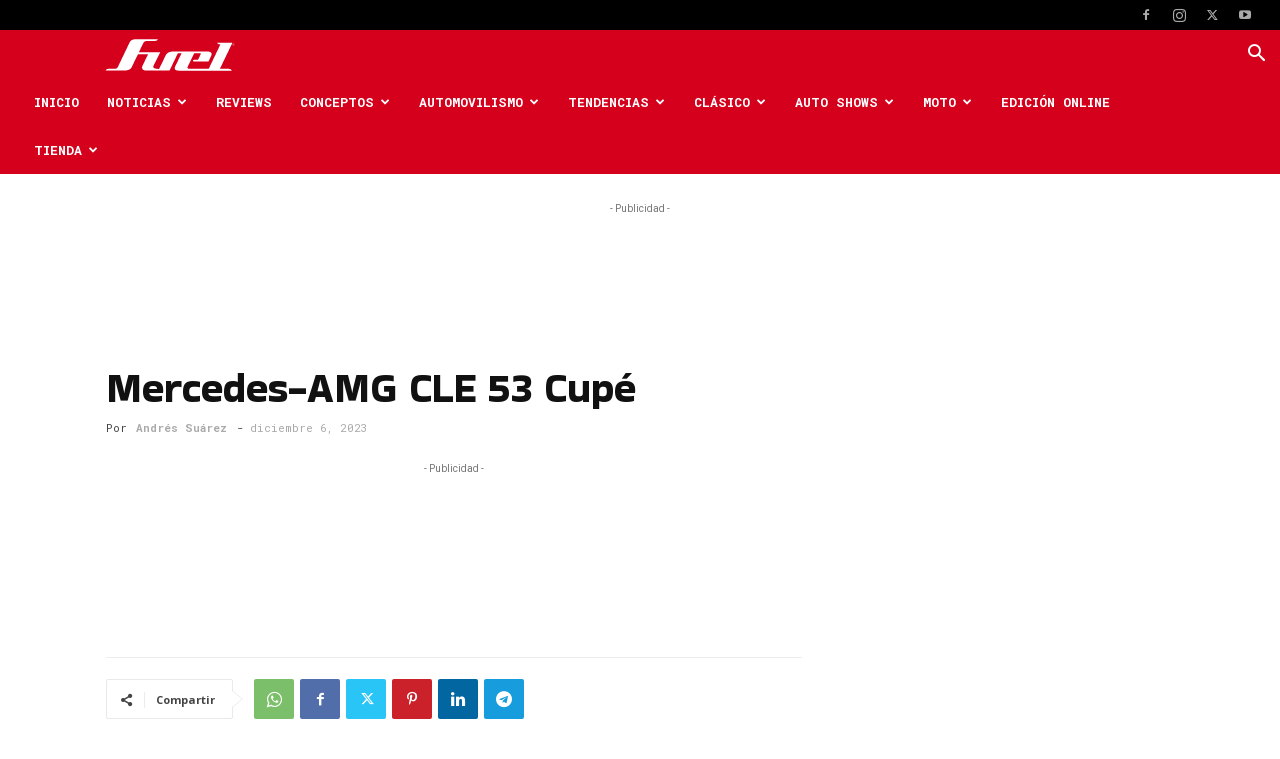

--- FILE ---
content_type: text/html; charset=UTF-8
request_url: https://fuelcarmagazine.com/?post_type=envira&p=78884
body_size: 32989
content:
<!doctype html >
<!--[if IE 8]>    <html class="ie8" lang="en"> <![endif]-->
<!--[if IE 9]>    <html class="ie9" lang="en"> <![endif]-->
<!--[if gt IE 8]><!--> <html lang="es"> <!--<![endif]-->
<head>
    <title>Mercedes-AMG CLE 53 cupé - Fuel Car Magazine</title>
    <meta charset="UTF-8" />
    <meta name="viewport" content="width=device-width, initial-scale=1.0">
    <link rel="pingback" href="https://fuelcarmagazine.com/xmlrpc.php" />
    <meta name='robots' content='index, follow, max-image-preview:large, max-snippet:-1, max-video-preview:-1' />
<link rel="icon" type="image/png" href="https://fuelcarmagazine.com/wp-content/uploads/2019/02/Icono-300x300.png">
	<!-- This site is optimized with the Yoast SEO plugin v26.5 - https://yoast.com/wordpress/plugins/seo/ -->
	<link rel="canonical" href="https://fuelcarmagazine.com/?post_type=envira&p=78884" />
	<meta property="og:locale" content="es_ES" />
	<meta property="og:type" content="article" />
	<meta property="og:title" content="Mercedes-AMG CLE 53 cupé - Fuel Car Magazine" />
	<meta property="og:url" content="https://fuelcarmagazine.com/?post_type=envira&amp;p=78884" />
	<meta property="og:site_name" content="Fuel Car Magazine" />
	<meta property="article:publisher" content="https://www.facebook.com/fuelcarmagazine/" />
	<meta name="twitter:card" content="summary_large_image" />
	<meta name="twitter:site" content="@fuelcarmagazine" />
	<script type="application/ld+json" class="yoast-schema-graph">{"@context":"https://schema.org","@graph":[{"@type":"WebPage","@id":"https://fuelcarmagazine.com/?post_type=envira&p=78884","url":"https://fuelcarmagazine.com/?post_type=envira&p=78884","name":"Mercedes-AMG CLE 53 cupé - Fuel Car Magazine","isPartOf":{"@id":"https://fuelcarmagazine.com/#website"},"datePublished":"2023-12-07T00:33:03+00:00","breadcrumb":{"@id":"https://fuelcarmagazine.com/?post_type=envira&p=78884#breadcrumb"},"inLanguage":"es","potentialAction":[{"@type":"ReadAction","target":["https://fuelcarmagazine.com/?post_type=envira&p=78884"]}]},{"@type":"BreadcrumbList","@id":"https://fuelcarmagazine.com/?post_type=envira&p=78884#breadcrumb","itemListElement":[{"@type":"ListItem","position":1,"name":"Portada","item":"https://fuelcarmagazine.com/"},{"@type":"ListItem","position":2,"name":"Mercedes-AMG CLE 53 cupé"}]},{"@type":"WebSite","@id":"https://fuelcarmagazine.com/#website","url":"https://fuelcarmagazine.com/","name":"Fuel Car Magazine","description":"","potentialAction":[{"@type":"SearchAction","target":{"@type":"EntryPoint","urlTemplate":"https://fuelcarmagazine.com/?s={search_term_string}"},"query-input":{"@type":"PropertyValueSpecification","valueRequired":true,"valueName":"search_term_string"}}],"inLanguage":"es"}]}</script>
	<!-- / Yoast SEO plugin. -->


<link rel='dns-prefetch' href='//www.googletagmanager.com' />
<link rel='dns-prefetch' href='//fonts.googleapis.com' />
<link rel='dns-prefetch' href='//pagead2.googlesyndication.com' />
<link rel="alternate" type="application/rss+xml" title="Fuel Car Magazine &raquo; Feed" href="https://fuelcarmagazine.com/feed/" />
<link rel="alternate" type="application/rss+xml" title="Fuel Car Magazine &raquo; Feed de los comentarios" href="https://fuelcarmagazine.com/comments/feed/" />
<link rel="alternate" title="oEmbed (JSON)" type="application/json+oembed" href="https://fuelcarmagazine.com/wp-json/oembed/1.0/embed?url=https%3A%2F%2Ffuelcarmagazine.com%2F%3Fpost_type%3Denvira%26p%3D78884" />
<link rel="alternate" title="oEmbed (XML)" type="text/xml+oembed" href="https://fuelcarmagazine.com/wp-json/oembed/1.0/embed?url=https%3A%2F%2Ffuelcarmagazine.com%2F%3Fpost_type%3Denvira%26p%3D78884&#038;format=xml" />
		<!-- This site uses the Google Analytics by ExactMetrics plugin v8.7.3 - Using Analytics tracking - https://www.exactmetrics.com/ -->
							<script src="//www.googletagmanager.com/gtag/js?id=G-EK56X0W3X9"  data-cfasync="false" data-wpfc-render="false" type="text/javascript" async></script>
			<script data-cfasync="false" data-wpfc-render="false" type="text/javascript">
				var em_version = '8.7.3';
				var em_track_user = true;
				var em_no_track_reason = '';
								var ExactMetricsDefaultLocations = {"page_location":"https:\/\/fuelcarmagazine.com\/?post_type=envira&p=78884"};
								if ( typeof ExactMetricsPrivacyGuardFilter === 'function' ) {
					var ExactMetricsLocations = (typeof ExactMetricsExcludeQuery === 'object') ? ExactMetricsPrivacyGuardFilter( ExactMetricsExcludeQuery ) : ExactMetricsPrivacyGuardFilter( ExactMetricsDefaultLocations );
				} else {
					var ExactMetricsLocations = (typeof ExactMetricsExcludeQuery === 'object') ? ExactMetricsExcludeQuery : ExactMetricsDefaultLocations;
				}

								var disableStrs = [
										'ga-disable-G-EK56X0W3X9',
									];

				/* Function to detect opted out users */
				function __gtagTrackerIsOptedOut() {
					for (var index = 0; index < disableStrs.length; index++) {
						if (document.cookie.indexOf(disableStrs[index] + '=true') > -1) {
							return true;
						}
					}

					return false;
				}

				/* Disable tracking if the opt-out cookie exists. */
				if (__gtagTrackerIsOptedOut()) {
					for (var index = 0; index < disableStrs.length; index++) {
						window[disableStrs[index]] = true;
					}
				}

				/* Opt-out function */
				function __gtagTrackerOptout() {
					for (var index = 0; index < disableStrs.length; index++) {
						document.cookie = disableStrs[index] + '=true; expires=Thu, 31 Dec 2099 23:59:59 UTC; path=/';
						window[disableStrs[index]] = true;
					}
				}

				if ('undefined' === typeof gaOptout) {
					function gaOptout() {
						__gtagTrackerOptout();
					}
				}
								window.dataLayer = window.dataLayer || [];

				window.ExactMetricsDualTracker = {
					helpers: {},
					trackers: {},
				};
				if (em_track_user) {
					function __gtagDataLayer() {
						dataLayer.push(arguments);
					}

					function __gtagTracker(type, name, parameters) {
						if (!parameters) {
							parameters = {};
						}

						if (parameters.send_to) {
							__gtagDataLayer.apply(null, arguments);
							return;
						}

						if (type === 'event') {
														parameters.send_to = exactmetrics_frontend.v4_id;
							var hookName = name;
							if (typeof parameters['event_category'] !== 'undefined') {
								hookName = parameters['event_category'] + ':' + name;
							}

							if (typeof ExactMetricsDualTracker.trackers[hookName] !== 'undefined') {
								ExactMetricsDualTracker.trackers[hookName](parameters);
							} else {
								__gtagDataLayer('event', name, parameters);
							}
							
						} else {
							__gtagDataLayer.apply(null, arguments);
						}
					}

					__gtagTracker('js', new Date());
					__gtagTracker('set', {
						'developer_id.dNDMyYj': true,
											});
					if ( ExactMetricsLocations.page_location ) {
						__gtagTracker('set', ExactMetricsLocations);
					}
										__gtagTracker('config', 'G-EK56X0W3X9', {"forceSSL":"true"} );
										window.gtag = __gtagTracker;										(function () {
						/* https://developers.google.com/analytics/devguides/collection/analyticsjs/ */
						/* ga and __gaTracker compatibility shim. */
						var noopfn = function () {
							return null;
						};
						var newtracker = function () {
							return new Tracker();
						};
						var Tracker = function () {
							return null;
						};
						var p = Tracker.prototype;
						p.get = noopfn;
						p.set = noopfn;
						p.send = function () {
							var args = Array.prototype.slice.call(arguments);
							args.unshift('send');
							__gaTracker.apply(null, args);
						};
						var __gaTracker = function () {
							var len = arguments.length;
							if (len === 0) {
								return;
							}
							var f = arguments[len - 1];
							if (typeof f !== 'object' || f === null || typeof f.hitCallback !== 'function') {
								if ('send' === arguments[0]) {
									var hitConverted, hitObject = false, action;
									if ('event' === arguments[1]) {
										if ('undefined' !== typeof arguments[3]) {
											hitObject = {
												'eventAction': arguments[3],
												'eventCategory': arguments[2],
												'eventLabel': arguments[4],
												'value': arguments[5] ? arguments[5] : 1,
											}
										}
									}
									if ('pageview' === arguments[1]) {
										if ('undefined' !== typeof arguments[2]) {
											hitObject = {
												'eventAction': 'page_view',
												'page_path': arguments[2],
											}
										}
									}
									if (typeof arguments[2] === 'object') {
										hitObject = arguments[2];
									}
									if (typeof arguments[5] === 'object') {
										Object.assign(hitObject, arguments[5]);
									}
									if ('undefined' !== typeof arguments[1].hitType) {
										hitObject = arguments[1];
										if ('pageview' === hitObject.hitType) {
											hitObject.eventAction = 'page_view';
										}
									}
									if (hitObject) {
										action = 'timing' === arguments[1].hitType ? 'timing_complete' : hitObject.eventAction;
										hitConverted = mapArgs(hitObject);
										__gtagTracker('event', action, hitConverted);
									}
								}
								return;
							}

							function mapArgs(args) {
								var arg, hit = {};
								var gaMap = {
									'eventCategory': 'event_category',
									'eventAction': 'event_action',
									'eventLabel': 'event_label',
									'eventValue': 'event_value',
									'nonInteraction': 'non_interaction',
									'timingCategory': 'event_category',
									'timingVar': 'name',
									'timingValue': 'value',
									'timingLabel': 'event_label',
									'page': 'page_path',
									'location': 'page_location',
									'title': 'page_title',
									'referrer' : 'page_referrer',
								};
								for (arg in args) {
																		if (!(!args.hasOwnProperty(arg) || !gaMap.hasOwnProperty(arg))) {
										hit[gaMap[arg]] = args[arg];
									} else {
										hit[arg] = args[arg];
									}
								}
								return hit;
							}

							try {
								f.hitCallback();
							} catch (ex) {
							}
						};
						__gaTracker.create = newtracker;
						__gaTracker.getByName = newtracker;
						__gaTracker.getAll = function () {
							return [];
						};
						__gaTracker.remove = noopfn;
						__gaTracker.loaded = true;
						window['__gaTracker'] = __gaTracker;
					})();
									} else {
										console.log("");
					(function () {
						function __gtagTracker() {
							return null;
						}

						window['__gtagTracker'] = __gtagTracker;
						window['gtag'] = __gtagTracker;
					})();
									}
			</script>
			
							<!-- / Google Analytics by ExactMetrics -->
		<style id='wp-img-auto-sizes-contain-inline-css' type='text/css'>
img:is([sizes=auto i],[sizes^="auto," i]){contain-intrinsic-size:3000px 1500px}
/*# sourceURL=wp-img-auto-sizes-contain-inline-css */
</style>
<style id='wp-emoji-styles-inline-css' type='text/css'>

	img.wp-smiley, img.emoji {
		display: inline !important;
		border: none !important;
		box-shadow: none !important;
		height: 1em !important;
		width: 1em !important;
		margin: 0 0.07em !important;
		vertical-align: -0.1em !important;
		background: none !important;
		padding: 0 !important;
	}
/*# sourceURL=wp-emoji-styles-inline-css */
</style>
<link rel='stylesheet' id='wp-block-library-css' href='https://fuelcarmagazine.com/wp-includes/css/dist/block-library/style.min.css?ver=6.9' type='text/css' media='all' />
<style id='global-styles-inline-css' type='text/css'>
:root{--wp--preset--aspect-ratio--square: 1;--wp--preset--aspect-ratio--4-3: 4/3;--wp--preset--aspect-ratio--3-4: 3/4;--wp--preset--aspect-ratio--3-2: 3/2;--wp--preset--aspect-ratio--2-3: 2/3;--wp--preset--aspect-ratio--16-9: 16/9;--wp--preset--aspect-ratio--9-16: 9/16;--wp--preset--color--black: #000000;--wp--preset--color--cyan-bluish-gray: #abb8c3;--wp--preset--color--white: #ffffff;--wp--preset--color--pale-pink: #f78da7;--wp--preset--color--vivid-red: #cf2e2e;--wp--preset--color--luminous-vivid-orange: #ff6900;--wp--preset--color--luminous-vivid-amber: #fcb900;--wp--preset--color--light-green-cyan: #7bdcb5;--wp--preset--color--vivid-green-cyan: #00d084;--wp--preset--color--pale-cyan-blue: #8ed1fc;--wp--preset--color--vivid-cyan-blue: #0693e3;--wp--preset--color--vivid-purple: #9b51e0;--wp--preset--gradient--vivid-cyan-blue-to-vivid-purple: linear-gradient(135deg,rgb(6,147,227) 0%,rgb(155,81,224) 100%);--wp--preset--gradient--light-green-cyan-to-vivid-green-cyan: linear-gradient(135deg,rgb(122,220,180) 0%,rgb(0,208,130) 100%);--wp--preset--gradient--luminous-vivid-amber-to-luminous-vivid-orange: linear-gradient(135deg,rgb(252,185,0) 0%,rgb(255,105,0) 100%);--wp--preset--gradient--luminous-vivid-orange-to-vivid-red: linear-gradient(135deg,rgb(255,105,0) 0%,rgb(207,46,46) 100%);--wp--preset--gradient--very-light-gray-to-cyan-bluish-gray: linear-gradient(135deg,rgb(238,238,238) 0%,rgb(169,184,195) 100%);--wp--preset--gradient--cool-to-warm-spectrum: linear-gradient(135deg,rgb(74,234,220) 0%,rgb(151,120,209) 20%,rgb(207,42,186) 40%,rgb(238,44,130) 60%,rgb(251,105,98) 80%,rgb(254,248,76) 100%);--wp--preset--gradient--blush-light-purple: linear-gradient(135deg,rgb(255,206,236) 0%,rgb(152,150,240) 100%);--wp--preset--gradient--blush-bordeaux: linear-gradient(135deg,rgb(254,205,165) 0%,rgb(254,45,45) 50%,rgb(107,0,62) 100%);--wp--preset--gradient--luminous-dusk: linear-gradient(135deg,rgb(255,203,112) 0%,rgb(199,81,192) 50%,rgb(65,88,208) 100%);--wp--preset--gradient--pale-ocean: linear-gradient(135deg,rgb(255,245,203) 0%,rgb(182,227,212) 50%,rgb(51,167,181) 100%);--wp--preset--gradient--electric-grass: linear-gradient(135deg,rgb(202,248,128) 0%,rgb(113,206,126) 100%);--wp--preset--gradient--midnight: linear-gradient(135deg,rgb(2,3,129) 0%,rgb(40,116,252) 100%);--wp--preset--font-size--small: 11px;--wp--preset--font-size--medium: 20px;--wp--preset--font-size--large: 32px;--wp--preset--font-size--x-large: 42px;--wp--preset--font-size--regular: 15px;--wp--preset--font-size--larger: 50px;--wp--preset--spacing--20: 0.44rem;--wp--preset--spacing--30: 0.67rem;--wp--preset--spacing--40: 1rem;--wp--preset--spacing--50: 1.5rem;--wp--preset--spacing--60: 2.25rem;--wp--preset--spacing--70: 3.38rem;--wp--preset--spacing--80: 5.06rem;--wp--preset--shadow--natural: 6px 6px 9px rgba(0, 0, 0, 0.2);--wp--preset--shadow--deep: 12px 12px 50px rgba(0, 0, 0, 0.4);--wp--preset--shadow--sharp: 6px 6px 0px rgba(0, 0, 0, 0.2);--wp--preset--shadow--outlined: 6px 6px 0px -3px rgb(255, 255, 255), 6px 6px rgb(0, 0, 0);--wp--preset--shadow--crisp: 6px 6px 0px rgb(0, 0, 0);}:where(.is-layout-flex){gap: 0.5em;}:where(.is-layout-grid){gap: 0.5em;}body .is-layout-flex{display: flex;}.is-layout-flex{flex-wrap: wrap;align-items: center;}.is-layout-flex > :is(*, div){margin: 0;}body .is-layout-grid{display: grid;}.is-layout-grid > :is(*, div){margin: 0;}:where(.wp-block-columns.is-layout-flex){gap: 2em;}:where(.wp-block-columns.is-layout-grid){gap: 2em;}:where(.wp-block-post-template.is-layout-flex){gap: 1.25em;}:where(.wp-block-post-template.is-layout-grid){gap: 1.25em;}.has-black-color{color: var(--wp--preset--color--black) !important;}.has-cyan-bluish-gray-color{color: var(--wp--preset--color--cyan-bluish-gray) !important;}.has-white-color{color: var(--wp--preset--color--white) !important;}.has-pale-pink-color{color: var(--wp--preset--color--pale-pink) !important;}.has-vivid-red-color{color: var(--wp--preset--color--vivid-red) !important;}.has-luminous-vivid-orange-color{color: var(--wp--preset--color--luminous-vivid-orange) !important;}.has-luminous-vivid-amber-color{color: var(--wp--preset--color--luminous-vivid-amber) !important;}.has-light-green-cyan-color{color: var(--wp--preset--color--light-green-cyan) !important;}.has-vivid-green-cyan-color{color: var(--wp--preset--color--vivid-green-cyan) !important;}.has-pale-cyan-blue-color{color: var(--wp--preset--color--pale-cyan-blue) !important;}.has-vivid-cyan-blue-color{color: var(--wp--preset--color--vivid-cyan-blue) !important;}.has-vivid-purple-color{color: var(--wp--preset--color--vivid-purple) !important;}.has-black-background-color{background-color: var(--wp--preset--color--black) !important;}.has-cyan-bluish-gray-background-color{background-color: var(--wp--preset--color--cyan-bluish-gray) !important;}.has-white-background-color{background-color: var(--wp--preset--color--white) !important;}.has-pale-pink-background-color{background-color: var(--wp--preset--color--pale-pink) !important;}.has-vivid-red-background-color{background-color: var(--wp--preset--color--vivid-red) !important;}.has-luminous-vivid-orange-background-color{background-color: var(--wp--preset--color--luminous-vivid-orange) !important;}.has-luminous-vivid-amber-background-color{background-color: var(--wp--preset--color--luminous-vivid-amber) !important;}.has-light-green-cyan-background-color{background-color: var(--wp--preset--color--light-green-cyan) !important;}.has-vivid-green-cyan-background-color{background-color: var(--wp--preset--color--vivid-green-cyan) !important;}.has-pale-cyan-blue-background-color{background-color: var(--wp--preset--color--pale-cyan-blue) !important;}.has-vivid-cyan-blue-background-color{background-color: var(--wp--preset--color--vivid-cyan-blue) !important;}.has-vivid-purple-background-color{background-color: var(--wp--preset--color--vivid-purple) !important;}.has-black-border-color{border-color: var(--wp--preset--color--black) !important;}.has-cyan-bluish-gray-border-color{border-color: var(--wp--preset--color--cyan-bluish-gray) !important;}.has-white-border-color{border-color: var(--wp--preset--color--white) !important;}.has-pale-pink-border-color{border-color: var(--wp--preset--color--pale-pink) !important;}.has-vivid-red-border-color{border-color: var(--wp--preset--color--vivid-red) !important;}.has-luminous-vivid-orange-border-color{border-color: var(--wp--preset--color--luminous-vivid-orange) !important;}.has-luminous-vivid-amber-border-color{border-color: var(--wp--preset--color--luminous-vivid-amber) !important;}.has-light-green-cyan-border-color{border-color: var(--wp--preset--color--light-green-cyan) !important;}.has-vivid-green-cyan-border-color{border-color: var(--wp--preset--color--vivid-green-cyan) !important;}.has-pale-cyan-blue-border-color{border-color: var(--wp--preset--color--pale-cyan-blue) !important;}.has-vivid-cyan-blue-border-color{border-color: var(--wp--preset--color--vivid-cyan-blue) !important;}.has-vivid-purple-border-color{border-color: var(--wp--preset--color--vivid-purple) !important;}.has-vivid-cyan-blue-to-vivid-purple-gradient-background{background: var(--wp--preset--gradient--vivid-cyan-blue-to-vivid-purple) !important;}.has-light-green-cyan-to-vivid-green-cyan-gradient-background{background: var(--wp--preset--gradient--light-green-cyan-to-vivid-green-cyan) !important;}.has-luminous-vivid-amber-to-luminous-vivid-orange-gradient-background{background: var(--wp--preset--gradient--luminous-vivid-amber-to-luminous-vivid-orange) !important;}.has-luminous-vivid-orange-to-vivid-red-gradient-background{background: var(--wp--preset--gradient--luminous-vivid-orange-to-vivid-red) !important;}.has-very-light-gray-to-cyan-bluish-gray-gradient-background{background: var(--wp--preset--gradient--very-light-gray-to-cyan-bluish-gray) !important;}.has-cool-to-warm-spectrum-gradient-background{background: var(--wp--preset--gradient--cool-to-warm-spectrum) !important;}.has-blush-light-purple-gradient-background{background: var(--wp--preset--gradient--blush-light-purple) !important;}.has-blush-bordeaux-gradient-background{background: var(--wp--preset--gradient--blush-bordeaux) !important;}.has-luminous-dusk-gradient-background{background: var(--wp--preset--gradient--luminous-dusk) !important;}.has-pale-ocean-gradient-background{background: var(--wp--preset--gradient--pale-ocean) !important;}.has-electric-grass-gradient-background{background: var(--wp--preset--gradient--electric-grass) !important;}.has-midnight-gradient-background{background: var(--wp--preset--gradient--midnight) !important;}.has-small-font-size{font-size: var(--wp--preset--font-size--small) !important;}.has-medium-font-size{font-size: var(--wp--preset--font-size--medium) !important;}.has-large-font-size{font-size: var(--wp--preset--font-size--large) !important;}.has-x-large-font-size{font-size: var(--wp--preset--font-size--x-large) !important;}
/*# sourceURL=global-styles-inline-css */
</style>

<style id='classic-theme-styles-inline-css' type='text/css'>
/*! This file is auto-generated */
.wp-block-button__link{color:#fff;background-color:#32373c;border-radius:9999px;box-shadow:none;text-decoration:none;padding:calc(.667em + 2px) calc(1.333em + 2px);font-size:1.125em}.wp-block-file__button{background:#32373c;color:#fff;text-decoration:none}
/*# sourceURL=/wp-includes/css/classic-themes.min.css */
</style>
<link rel='stylesheet' id='pac-styles-css' href='https://fuelcarmagazine.com/wp-content/plugins/woocommerce-product-archive-customiser/assets/css/pac.css?ver=6.9' type='text/css' media='all' />
<link rel='stylesheet' id='pac-layout-styles-css' href='https://fuelcarmagazine.com/wp-content/plugins/woocommerce-product-archive-customiser/assets/css/layout.css?ver=6.9' type='text/css' media='only screen and (min-width: 768px)' />
<link rel='stylesheet' id='woocommerce-layout-css' href='https://fuelcarmagazine.com/wp-content/plugins/woocommerce/assets/css/woocommerce-layout.css?ver=10.3.6' type='text/css' media='all' />
<link rel='stylesheet' id='woocommerce-smallscreen-css' href='https://fuelcarmagazine.com/wp-content/plugins/woocommerce/assets/css/woocommerce-smallscreen.css?ver=10.3.6' type='text/css' media='only screen and (max-width: 768px)' />
<link rel='stylesheet' id='woocommerce-general-css' href='https://fuelcarmagazine.com/wp-content/plugins/woocommerce/assets/css/woocommerce.css?ver=10.3.6' type='text/css' media='all' />
<style id='woocommerce-inline-inline-css' type='text/css'>
.woocommerce form .form-row .required { visibility: visible; }
/*# sourceURL=woocommerce-inline-inline-css */
</style>
<link rel='stylesheet' id='brands-styles-css' href='https://fuelcarmagazine.com/wp-content/plugins/woocommerce/assets/css/brands.css?ver=10.3.6' type='text/css' media='all' />
<link rel='stylesheet' id='td-plugin-multi-purpose-css' href='https://fuelcarmagazine.com/wp-content/plugins/td-composer/td-multi-purpose/style.css?ver=7cd248d7ca13c255207c3f8b916c3f00' type='text/css' media='all' />
<link rel='stylesheet' id='google-fonts-style-css' href='https://fonts.googleapis.com/css?family=Roboto+Mono%3A400%2C100%2C100italic%2C200%2C200italic%2C300%2C300italic%2C400italic%2C500%2C500italic%2C600%2C600italic%2C700%2C700italic%2C800%2C800italic%2C900%2C900italic%7CKaisei+Opti%3A400%2C100%2C100italic%2C200%2C200italic%2C300%2C300italic%2C400italic%2C500%2C500italic%2C600%2C600italic%2C700%2C700italic%2C800%2C800italic%2C900%2C900italic%7CBakbak+One%3A400%2C100%2C100italic%2C200%2C200italic%2C300%2C300italic%2C400italic%2C500%2C500italic%2C600%2C600italic%2C700%2C700italic%2C800%2C800italic%2C900%2C900italic%7CRubik+One%3A400%2C100%2C100italic%2C200%2C200italic%2C300%2C300italic%2C400italic%2C500%2C500italic%2C600%2C600italic%2C700%2C700italic%2C800%2C800italic%2C900%2C900italic%7CLalezar%3A400%2C100%2C100italic%2C200%2C200italic%2C300%2C300italic%2C400italic%2C500%2C500italic%2C600%2C600italic%2C700%2C700italic%2C800%2C800italic%2C900%2C900italic%7COpen+Sans%3A400%2C600%2C700%2C100%2C100italic%2C200%2C200italic%2C300%2C300italic%2C400italic%2C500%2C500italic%2C600italic%2C700italic%2C800%2C800italic%2C900%2C900italic%7CAnton%3A400%2C100%2C100italic%2C200%2C200italic%2C300%2C300italic%2C400italic%2C500%2C500italic%2C600%2C600italic%2C700%2C700italic%2C800%2C800italic%2C900%2C900italic%7CRoboto%3A400%2C600%2C700%2C100%2C100italic%2C200%2C200italic%2C300%2C300italic%2C400italic%2C500%2C500italic%2C600italic%2C700italic%2C800%2C800italic%2C900%2C900italic&#038;display=swap&#038;ver=12.7.3' type='text/css' media='all' />
<link rel='stylesheet' id='td-theme-css' href='https://fuelcarmagazine.com/wp-content/themes/Newspaper/style.css?ver=12.7.3' type='text/css' media='all' />
<style id='td-theme-inline-css' type='text/css'>@media (max-width:767px){.td-header-desktop-wrap{display:none}}@media (min-width:767px){.td-header-mobile-wrap{display:none}}</style>
<link rel='stylesheet' id='td-theme-woo-css' href='https://fuelcarmagazine.com/wp-content/themes/Newspaper/style-woocommerce.css?ver=12.7.3' type='text/css' media='all' />
<link rel='stylesheet' id='td-legacy-framework-front-style-css' href='https://fuelcarmagazine.com/wp-content/plugins/td-composer/legacy/Newspaper/assets/css/td_legacy_main.css?ver=7cd248d7ca13c255207c3f8b916c3f00' type='text/css' media='all' />
<link rel='stylesheet' id='td-legacy-framework-woo-style-css' href='https://fuelcarmagazine.com/wp-content/plugins/td-composer/legacy/Newspaper/assets/css/td_legacy_woocommerce.css?ver=6.9' type='text/css' media='all' />
<link rel='stylesheet' id='td-standard-pack-framework-front-style-css' href='https://fuelcarmagazine.com/wp-content/plugins/td-standard-pack/Newspaper/assets/css/td_standard_pack_main.css?ver=c12e6da63ed2f212e87e44e5e9b9a302' type='text/css' media='all' />
<link rel='stylesheet' id='td-theme-demo-style-css' href='https://fuelcarmagazine.com/wp-content/plugins/td-composer/legacy/Newspaper/includes/demos/gadgets/demo_style.css?ver=12.7.3' type='text/css' media='all' />
<link rel='stylesheet' id='tdb_style_cloud_templates_front-css' href='https://fuelcarmagazine.com/wp-content/plugins/td-cloud-library/assets/css/tdb_main.css?ver=6127d3b6131f900b2e62bb855b13dc3b' type='text/css' media='all' />
<script type="text/javascript" src="https://fuelcarmagazine.com/wp-content/plugins/google-analytics-dashboard-for-wp/assets/js/frontend-gtag.min.js?ver=8.7.3" id="exactmetrics-frontend-script-js" async="async" data-wp-strategy="async"></script>
<script data-cfasync="false" data-wpfc-render="false" type="text/javascript" id='exactmetrics-frontend-script-js-extra'>/* <![CDATA[ */
var exactmetrics_frontend = {"js_events_tracking":"true","download_extensions":"zip,mp3,mpeg,pdf,docx,pptx,xlsx,rar","inbound_paths":"[{\"path\":\"\\\/go\\\/\",\"label\":\"affiliate\"},{\"path\":\"\\\/recommend\\\/\",\"label\":\"affiliate\"}]","home_url":"https:\/\/fuelcarmagazine.com","hash_tracking":"false","v4_id":"G-EK56X0W3X9"};/* ]]> */
</script>
<script type="text/javascript" src="https://fuelcarmagazine.com/wp-includes/js/jquery/jquery.min.js?ver=3.7.1" id="jquery-core-js"></script>
<script type="text/javascript" src="https://fuelcarmagazine.com/wp-includes/js/jquery/jquery-migrate.min.js?ver=3.4.1" id="jquery-migrate-js"></script>
<script type="text/javascript" src="https://fuelcarmagazine.com/wp-content/plugins/woocommerce/assets/js/jquery-blockui/jquery.blockUI.min.js?ver=2.7.0-wc.10.3.6" id="wc-jquery-blockui-js" defer="defer" data-wp-strategy="defer"></script>
<script type="text/javascript" id="wc-add-to-cart-js-extra">
/* <![CDATA[ */
var wc_add_to_cart_params = {"ajax_url":"/wp-admin/admin-ajax.php","wc_ajax_url":"/?wc-ajax=%%endpoint%%","i18n_view_cart":"Ver carrito","cart_url":"https://fuelcarmagazine.com/carrito/","is_cart":"","cart_redirect_after_add":"no"};
//# sourceURL=wc-add-to-cart-js-extra
/* ]]> */
</script>
<script type="text/javascript" src="https://fuelcarmagazine.com/wp-content/plugins/woocommerce/assets/js/frontend/add-to-cart.min.js?ver=10.3.6" id="wc-add-to-cart-js" defer="defer" data-wp-strategy="defer"></script>
<script type="text/javascript" src="https://fuelcarmagazine.com/wp-content/plugins/woocommerce/assets/js/js-cookie/js.cookie.min.js?ver=2.1.4-wc.10.3.6" id="wc-js-cookie-js" defer="defer" data-wp-strategy="defer"></script>
<script type="text/javascript" id="woocommerce-js-extra">
/* <![CDATA[ */
var woocommerce_params = {"ajax_url":"/wp-admin/admin-ajax.php","wc_ajax_url":"/?wc-ajax=%%endpoint%%","i18n_password_show":"Mostrar contrase\u00f1a","i18n_password_hide":"Ocultar contrase\u00f1a"};
//# sourceURL=woocommerce-js-extra
/* ]]> */
</script>
<script type="text/javascript" src="https://fuelcarmagazine.com/wp-content/plugins/woocommerce/assets/js/frontend/woocommerce.min.js?ver=10.3.6" id="woocommerce-js" defer="defer" data-wp-strategy="defer"></script>

<!-- Fragmento de código de la etiqueta de Google (gtag.js) añadida por Site Kit -->
<!-- Fragmento de código de Google Analytics añadido por Site Kit -->
<script type="text/javascript" src="https://www.googletagmanager.com/gtag/js?id=GT-K8HPG78" id="google_gtagjs-js" async></script>
<script type="text/javascript" id="google_gtagjs-js-after">
/* <![CDATA[ */
window.dataLayer = window.dataLayer || [];function gtag(){dataLayer.push(arguments);}
gtag("set","linker",{"domains":["fuelcarmagazine.com"]});
gtag("js", new Date());
gtag("set", "developer_id.dZTNiMT", true);
gtag("config", "GT-K8HPG78");
//# sourceURL=google_gtagjs-js-after
/* ]]> */
</script>
<link rel="https://api.w.org/" href="https://fuelcarmagazine.com/wp-json/" /><link rel="alternate" title="JSON" type="application/json" href="https://fuelcarmagazine.com/wp-json/wp/v2/envira-gallery/78884" /><link rel="EditURI" type="application/rsd+xml" title="RSD" href="https://fuelcarmagazine.com/xmlrpc.php?rsd" />
<meta name="generator" content="WordPress 6.9" />
<meta name="generator" content="WooCommerce 10.3.6" />
<link rel='shortlink' href='https://fuelcarmagazine.com/?p=78884' />
<meta name="generator" content="Site Kit by Google 1.167.0" />    <script>
        window.tdb_global_vars = {"wpRestUrl":"https:\/\/fuelcarmagazine.com\/wp-json\/","permalinkStructure":"\/%category%\/%postname%\/"};
        window.tdb_p_autoload_vars = {"isAjax":false,"isAdminBarShowing":false,"autoloadStatus":"off","origPostEditUrl":null};
    </script>
    
    <style id="tdb-global-colors">:root{--eastcoastcheck-primary:#FFC03A;--eastcoastcheck-accent:#D2930B;--eastcoastcheck-black:#131D23;--eastcoastcheck-darkgrey:#4D5860;--eastcoastcheck-bluegrey:#ABB8C0;--eastcoastcheck-grey:#E6EAED;--eastcoastcheck-lightgrey:#FBFBFB;--eastcoastcheck-white:#FFFFFF;--eastcoastcheck-bluegrey2:#5D7E93;--compass-bg:#0B0C0C;--compass-dark1:#151717;--compass-dark2:#202323;--compass-dark3:#353939;--compass-grey:#5D6363;--compass-offwhite:#D2D2D2;--compass-white:#FFFFFF;--compass-primary:#5DE6E7;--compass-accent:#0DA3AC}</style>

    
		<noscript><style>.woocommerce-product-gallery{ opacity: 1 !important; }</style></noscript>
	
<!-- Metaetiquetas de Google AdSense añadidas por Site Kit -->
<meta name="google-adsense-platform-account" content="ca-host-pub-2644536267352236">
<meta name="google-adsense-platform-domain" content="sitekit.withgoogle.com">
<!-- Acabar con las metaetiquetas de Google AdSense añadidas por Site Kit -->

<!-- Fragmento de código de Google Adsense añadido por Site Kit -->
<script type="text/javascript" async="async" src="https://pagead2.googlesyndication.com/pagead/js/adsbygoogle.js?client=ca-pub-1015309663276956&amp;host=ca-host-pub-2644536267352236" crossorigin="anonymous"></script>

<!-- Final del fragmento de código de Google Adsense añadido por Site Kit -->

<!-- JS generated by theme -->

<script type="text/javascript" id="td-generated-header-js">
    
    

	    var tdBlocksArray = []; //here we store all the items for the current page

	    // td_block class - each ajax block uses a object of this class for requests
	    function tdBlock() {
		    this.id = '';
		    this.block_type = 1; //block type id (1-234 etc)
		    this.atts = '';
		    this.td_column_number = '';
		    this.td_current_page = 1; //
		    this.post_count = 0; //from wp
		    this.found_posts = 0; //from wp
		    this.max_num_pages = 0; //from wp
		    this.td_filter_value = ''; //current live filter value
		    this.is_ajax_running = false;
		    this.td_user_action = ''; // load more or infinite loader (used by the animation)
		    this.header_color = '';
		    this.ajax_pagination_infinite_stop = ''; //show load more at page x
	    }

        // td_js_generator - mini detector
        ( function () {
            var htmlTag = document.getElementsByTagName("html")[0];

	        if ( navigator.userAgent.indexOf("MSIE 10.0") > -1 ) {
                htmlTag.className += ' ie10';
            }

            if ( !!navigator.userAgent.match(/Trident.*rv\:11\./) ) {
                htmlTag.className += ' ie11';
            }

	        if ( navigator.userAgent.indexOf("Edge") > -1 ) {
                htmlTag.className += ' ieEdge';
            }

            if ( /(iPad|iPhone|iPod)/g.test(navigator.userAgent) ) {
                htmlTag.className += ' td-md-is-ios';
            }

            var user_agent = navigator.userAgent.toLowerCase();
            if ( user_agent.indexOf("android") > -1 ) {
                htmlTag.className += ' td-md-is-android';
            }

            if ( -1 !== navigator.userAgent.indexOf('Mac OS X')  ) {
                htmlTag.className += ' td-md-is-os-x';
            }

            if ( /chrom(e|ium)/.test(navigator.userAgent.toLowerCase()) ) {
               htmlTag.className += ' td-md-is-chrome';
            }

            if ( -1 !== navigator.userAgent.indexOf('Firefox') ) {
                htmlTag.className += ' td-md-is-firefox';
            }

            if ( -1 !== navigator.userAgent.indexOf('Safari') && -1 === navigator.userAgent.indexOf('Chrome') ) {
                htmlTag.className += ' td-md-is-safari';
            }

            if( -1 !== navigator.userAgent.indexOf('IEMobile') ){
                htmlTag.className += ' td-md-is-iemobile';
            }

        })();

        var tdLocalCache = {};

        ( function () {
            "use strict";

            tdLocalCache = {
                data: {},
                remove: function (resource_id) {
                    delete tdLocalCache.data[resource_id];
                },
                exist: function (resource_id) {
                    return tdLocalCache.data.hasOwnProperty(resource_id) && tdLocalCache.data[resource_id] !== null;
                },
                get: function (resource_id) {
                    return tdLocalCache.data[resource_id];
                },
                set: function (resource_id, cachedData) {
                    tdLocalCache.remove(resource_id);
                    tdLocalCache.data[resource_id] = cachedData;
                }
            };
        })();

    
    
var td_viewport_interval_list=[{"limitBottom":767,"sidebarWidth":228},{"limitBottom":1018,"sidebarWidth":300},{"limitBottom":1140,"sidebarWidth":324}];
var tdc_is_installed="yes";
var tdc_domain_active=false;
var td_ajax_url="https:\/\/fuelcarmagazine.com\/wp-admin\/admin-ajax.php?td_theme_name=Newspaper&v=12.7.3";
var td_get_template_directory_uri="https:\/\/fuelcarmagazine.com\/wp-content\/plugins\/td-composer\/legacy\/common";
var tds_snap_menu="smart_snap_mobile";
var tds_logo_on_sticky="show_header_logo";
var tds_header_style="6";
var td_please_wait="Por favor espera...";
var td_email_user_pass_incorrect="Usuario o contrase\u00f1a incorrecta!";
var td_email_user_incorrect="Correo electr\u00f3nico o nombre de usuario incorrecto!";
var td_email_incorrect="Email incorrecto!";
var td_user_incorrect="Username incorrect!";
var td_email_user_empty="Email or username empty!";
var td_pass_empty="Pass empty!";
var td_pass_pattern_incorrect="Invalid Pass Pattern!";
var td_retype_pass_incorrect="Retyped Pass incorrect!";
var tds_more_articles_on_post_enable="";
var tds_more_articles_on_post_time_to_wait="";
var tds_more_articles_on_post_pages_distance_from_top=0;
var tds_captcha="";
var tds_theme_color_site_wide="#d5001c";
var tds_smart_sidebar="";
var tdThemeName="Newspaper";
var tdThemeNameWl="Newspaper";
var td_magnific_popup_translation_tPrev="Anterior (tecla de flecha izquierda)";
var td_magnific_popup_translation_tNext="Siguiente (tecla de flecha derecha)";
var td_magnific_popup_translation_tCounter="%curr% de %total%";
var td_magnific_popup_translation_ajax_tError="El contenido de %url% no pudo cargarse.";
var td_magnific_popup_translation_image_tError="La imagen #%curr% no pudo cargarse.";
var tdBlockNonce="88421eaf6b";
var tdMobileMenu="enabled";
var tdMobileSearch="enabled";
var tdDateNamesI18n={"month_names":["enero","febrero","marzo","abril","mayo","junio","julio","agosto","septiembre","octubre","noviembre","diciembre"],"month_names_short":["Ene","Feb","Mar","Abr","May","Jun","Jul","Ago","Sep","Oct","Nov","Dic"],"day_names":["domingo","lunes","martes","mi\u00e9rcoles","jueves","viernes","s\u00e1bado"],"day_names_short":["Dom","Lun","Mar","Mi\u00e9","Jue","Vie","S\u00e1b"]};
var tdb_modal_confirm="Ahorrar";
var tdb_modal_cancel="Cancelar";
var tdb_modal_confirm_alt="S\u00ed";
var tdb_modal_cancel_alt="No";
var td_deploy_mode="deploy";
var td_ad_background_click_link="";
var td_ad_background_click_target="";
</script>


<!-- Header style compiled by theme -->

<style>ul.sf-menu>.menu-item>a{font-family:"Roboto Mono";font-size:13px;line-height:48px;font-weight:900}.sf-menu ul .menu-item a{font-family:"Roboto Mono";font-size:13px;line-height:48px;font-weight:900;text-transform:uppercase}.td-mobile-content .td-mobile-main-menu>li>a{font-family:"Roboto Mono";font-weight:900;text-transform:uppercase}.td-mobile-content .sub-menu a{font-family:"Roboto Mono";font-weight:normal}.td-page-title,.td-category-title-holder .td-page-title{font-family:"Bakbak One";font-size:45px;line-height:45px;text-transform:uppercase}.white-popup-block:before{background-image:url('https://192.168.0.120/wp_011_gadgets/wp-content/uploads/2017/03/53.jpg')}:root{--td_excl_label:'EXCLUSIVO';--td_theme_color:#d5001c;--td_slider_text:rgba(213,0,28,0.7);--td_mobile_menu_color:#d5001c;--td_mobile_gradient_one_mob:#000000;--td_mobile_gradient_two_mob:#d5001c;--td_mobile_text_active_color:#6d6d6d}.td-header-style-12 .td-header-menu-wrap-full,.td-header-style-12 .td-affix,.td-grid-style-1.td-hover-1 .td-big-grid-post:hover .td-post-category,.td-grid-style-5.td-hover-1 .td-big-grid-post:hover .td-post-category,.td_category_template_3 .td-current-sub-category,.td_category_template_8 .td-category-header .td-category a.td-current-sub-category,.td_category_template_4 .td-category-siblings .td-category a:hover,.td_block_big_grid_9.td-grid-style-1 .td-post-category,.td_block_big_grid_9.td-grid-style-5 .td-post-category,.td-grid-style-6.td-hover-1 .td-module-thumb:after,.tdm-menu-active-style5 .td-header-menu-wrap .sf-menu>.current-menu-item>a,.tdm-menu-active-style5 .td-header-menu-wrap .sf-menu>.current-menu-ancestor>a,.tdm-menu-active-style5 .td-header-menu-wrap .sf-menu>.current-category-ancestor>a,.tdm-menu-active-style5 .td-header-menu-wrap .sf-menu>li>a:hover,.tdm-menu-active-style5 .td-header-menu-wrap .sf-menu>.sfHover>a{background-color:#d5001c}.td_mega_menu_sub_cats .cur-sub-cat,.td-mega-span h3 a:hover,.td_mod_mega_menu:hover .entry-title a,.header-search-wrap .result-msg a:hover,.td-header-top-menu .td-drop-down-search .td_module_wrap:hover .entry-title a,.td-header-top-menu .td-icon-search:hover,.td-header-wrap .result-msg a:hover,.top-header-menu li a:hover,.top-header-menu .current-menu-item>a,.top-header-menu .current-menu-ancestor>a,.top-header-menu .current-category-ancestor>a,.td-social-icon-wrap>a:hover,.td-header-sp-top-widget .td-social-icon-wrap a:hover,.td_mod_related_posts:hover h3>a,.td-post-template-11 .td-related-title .td-related-left:hover,.td-post-template-11 .td-related-title .td-related-right:hover,.td-post-template-11 .td-related-title .td-cur-simple-item,.td-post-template-11 .td_block_related_posts .td-next-prev-wrap a:hover,.td-category-header .td-pulldown-category-filter-link:hover,.td-category-siblings .td-subcat-dropdown a:hover,.td-category-siblings .td-subcat-dropdown a.td-current-sub-category,.footer-text-wrap .footer-email-wrap a,.footer-social-wrap a:hover,.td_module_17 .td-read-more a:hover,.td_module_18 .td-read-more a:hover,.td_module_19 .td-post-author-name a:hover,.td-pulldown-syle-2 .td-subcat-dropdown:hover .td-subcat-more span,.td-pulldown-syle-2 .td-subcat-dropdown:hover .td-subcat-more i,.td-pulldown-syle-3 .td-subcat-dropdown:hover .td-subcat-more span,.td-pulldown-syle-3 .td-subcat-dropdown:hover .td-subcat-more i,.tdm-menu-active-style3 .tdm-header.td-header-wrap .sf-menu>.current-category-ancestor>a,.tdm-menu-active-style3 .tdm-header.td-header-wrap .sf-menu>.current-menu-ancestor>a,.tdm-menu-active-style3 .tdm-header.td-header-wrap .sf-menu>.current-menu-item>a,.tdm-menu-active-style3 .tdm-header.td-header-wrap .sf-menu>.sfHover>a,.tdm-menu-active-style3 .tdm-header.td-header-wrap .sf-menu>li>a:hover{color:#d5001c}.td-mega-menu-page .wpb_content_element ul li a:hover,.td-theme-wrap .td-aj-search-results .td_module_wrap:hover .entry-title a,.td-theme-wrap .header-search-wrap .result-msg a:hover{color:#d5001c!important}.td_category_template_8 .td-category-header .td-category a.td-current-sub-category,.td_category_template_4 .td-category-siblings .td-category a:hover,.tdm-menu-active-style4 .tdm-header .sf-menu>.current-menu-item>a,.tdm-menu-active-style4 .tdm-header .sf-menu>.current-menu-ancestor>a,.tdm-menu-active-style4 .tdm-header .sf-menu>.current-category-ancestor>a,.tdm-menu-active-style4 .tdm-header .sf-menu>li>a:hover,.tdm-menu-active-style4 .tdm-header .sf-menu>.sfHover>a{border-color:#d5001c}.td-header-wrap .td-header-top-menu-full,.td-header-wrap .top-header-menu .sub-menu,.tdm-header-style-1.td-header-wrap .td-header-top-menu-full,.tdm-header-style-1.td-header-wrap .top-header-menu .sub-menu,.tdm-header-style-2.td-header-wrap .td-header-top-menu-full,.tdm-header-style-2.td-header-wrap .top-header-menu .sub-menu,.tdm-header-style-3.td-header-wrap .td-header-top-menu-full,.tdm-header-style-3.td-header-wrap .top-header-menu .sub-menu{background-color:#000000}.td-header-style-8 .td-header-top-menu-full{background-color:transparent}.td-header-style-8 .td-header-top-menu-full .td-header-top-menu{background-color:#000000;padding-left:15px;padding-right:15px}.td-header-wrap .td-header-top-menu-full .td-header-top-menu,.td-header-wrap .td-header-top-menu-full{border-bottom:none}.td-header-top-menu,.td-header-top-menu a,.td-header-wrap .td-header-top-menu-full .td-header-top-menu,.td-header-wrap .td-header-top-menu-full a,.td-header-style-8 .td-header-top-menu,.td-header-style-8 .td-header-top-menu a,.td-header-top-menu .td-drop-down-search .entry-title a{color:#aaaaaa}.top-header-menu .current-menu-item>a,.top-header-menu .current-menu-ancestor>a,.top-header-menu .current-category-ancestor>a,.top-header-menu li a:hover,.td-header-sp-top-widget .td-icon-search:hover{color:#ffffff}.td-header-wrap .td-header-sp-top-widget .td-icon-font,.td-header-style-7 .td-header-top-menu .td-social-icon-wrap .td-icon-font{color:#aaaaaa}.td-header-wrap .td-header-sp-top-widget i.td-icon-font:hover{color:#ffffff}.td-header-wrap .td-header-menu-wrap-full,.td-header-menu-wrap.td-affix,.td-header-style-3 .td-header-main-menu,.td-header-style-3 .td-affix .td-header-main-menu,.td-header-style-4 .td-header-main-menu,.td-header-style-4 .td-affix .td-header-main-menu,.td-header-style-8 .td-header-menu-wrap.td-affix,.td-header-style-8 .td-header-top-menu-full{background-color:#d5001c}.td-boxed-layout .td-header-style-3 .td-header-menu-wrap,.td-boxed-layout .td-header-style-4 .td-header-menu-wrap,.td-header-style-3 .td_stretch_content .td-header-menu-wrap,.td-header-style-4 .td_stretch_content .td-header-menu-wrap{background-color:#d5001c!important}@media (min-width:1019px){.td-header-style-1 .td-header-sp-recs,.td-header-style-1 .td-header-sp-logo{margin-bottom:28px}}@media (min-width:768px) and (max-width:1018px){.td-header-style-1 .td-header-sp-recs,.td-header-style-1 .td-header-sp-logo{margin-bottom:14px}}.td-header-style-7 .td-header-top-menu{border-bottom:none}.sf-menu>.current-menu-item>a:after,.sf-menu>.current-menu-ancestor>a:after,.sf-menu>.current-category-ancestor>a:after,.sf-menu>li:hover>a:after,.sf-menu>.sfHover>a:after,.td_block_mega_menu .td-next-prev-wrap a:hover,.td-mega-span .td-post-category:hover,.td-header-wrap .black-menu .sf-menu>li>a:hover,.td-header-wrap .black-menu .sf-menu>.current-menu-ancestor>a,.td-header-wrap .black-menu .sf-menu>.sfHover>a,.td-header-wrap .black-menu .sf-menu>.current-menu-item>a,.td-header-wrap .black-menu .sf-menu>.current-menu-ancestor>a,.td-header-wrap .black-menu .sf-menu>.current-category-ancestor>a,.tdm-menu-active-style5 .tdm-header .td-header-menu-wrap .sf-menu>.current-menu-item>a,.tdm-menu-active-style5 .tdm-header .td-header-menu-wrap .sf-menu>.current-menu-ancestor>a,.tdm-menu-active-style5 .tdm-header .td-header-menu-wrap .sf-menu>.current-category-ancestor>a,.tdm-menu-active-style5 .tdm-header .td-header-menu-wrap .sf-menu>li>a:hover,.tdm-menu-active-style5 .tdm-header .td-header-menu-wrap .sf-menu>.sfHover>a{background-color:rgba(0,0,0,0.1)}.td_block_mega_menu .td-next-prev-wrap a:hover,.tdm-menu-active-style4 .tdm-header .sf-menu>.current-menu-item>a,.tdm-menu-active-style4 .tdm-header .sf-menu>.current-menu-ancestor>a,.tdm-menu-active-style4 .tdm-header .sf-menu>.current-category-ancestor>a,.tdm-menu-active-style4 .tdm-header .sf-menu>li>a:hover,.tdm-menu-active-style4 .tdm-header .sf-menu>.sfHover>a{border-color:rgba(0,0,0,0.1)}.header-search-wrap .td-drop-down-search:before{border-color:transparent transparent rgba(0,0,0,0.1) transparent}.td_mega_menu_sub_cats .cur-sub-cat,.td_mod_mega_menu:hover .entry-title a,.td-theme-wrap .sf-menu ul .td-menu-item>a:hover,.td-theme-wrap .sf-menu ul .sfHover>a,.td-theme-wrap .sf-menu ul .current-menu-ancestor>a,.td-theme-wrap .sf-menu ul .current-category-ancestor>a,.td-theme-wrap .sf-menu ul .current-menu-item>a,.tdm-menu-active-style3 .tdm-header.td-header-wrap .sf-menu>.current-menu-item>a,.tdm-menu-active-style3 .tdm-header.td-header-wrap .sf-menu>.current-menu-ancestor>a,.tdm-menu-active-style3 .tdm-header.td-header-wrap .sf-menu>.current-category-ancestor>a,.tdm-menu-active-style3 .tdm-header.td-header-wrap .sf-menu>li>a:hover,.tdm-menu-active-style3 .tdm-header.td-header-wrap .sf-menu>.sfHover>a{color:rgba(0,0,0,0.1)}.td-header-wrap .td-header-menu-wrap .sf-menu>li>a,.td-header-wrap .td-header-menu-social .td-social-icon-wrap a,.td-header-style-4 .td-header-menu-social .td-social-icon-wrap i,.td-header-style-5 .td-header-menu-social .td-social-icon-wrap i,.td-header-style-6 .td-header-menu-social .td-social-icon-wrap i,.td-header-style-12 .td-header-menu-social .td-social-icon-wrap i,.td-header-wrap .header-search-wrap #td-header-search-button .td-icon-search{color:#ffffff}.td-header-wrap .td-header-menu-social+.td-search-wrapper #td-header-search-button:before{background-color:#ffffff}ul.sf-menu>.td-menu-item>a,.td-theme-wrap .td-header-menu-social{font-family:"Roboto Mono";font-size:13px;line-height:48px;font-weight:900}.sf-menu ul .td-menu-item a{font-family:"Roboto Mono";font-size:13px;line-height:48px;font-weight:900;text-transform:uppercase}.td-theme-wrap .sf-menu .td-normal-menu .sub-menu .td-menu-item>a{color:#aaaaaa}.td-theme-wrap .sf-menu .td-normal-menu .td-menu-item>a:hover,.td-theme-wrap .sf-menu .td-normal-menu .sfHover>a,.td-theme-wrap .sf-menu .td-normal-menu .current-menu-ancestor>a,.td-theme-wrap .sf-menu .td-normal-menu .current-category-ancestor>a,.td-theme-wrap .sf-menu .td-normal-menu .current-menu-item>a{color:#000000}.td-footer-wrapper,.td-footer-wrapper a,.td-footer-wrapper .block-title a,.td-footer-wrapper .block-title span,.td-footer-wrapper .block-title label,.td-footer-wrapper .td-excerpt,.td-footer-wrapper .td-post-author-name span,.td-footer-wrapper .td-post-date,.td-footer-wrapper .td-social-style3 .td_social_type a,.td-footer-wrapper .td-social-style3,.td-footer-wrapper .td-social-style4 .td_social_type a,.td-footer-wrapper .td-social-style4,.td-footer-wrapper .td-social-style9,.td-footer-wrapper .td-social-style10,.td-footer-wrapper .td-social-style2 .td_social_type a,.td-footer-wrapper .td-social-style8 .td_social_type a,.td-footer-wrapper .td-social-style2 .td_social_type,.td-footer-wrapper .td-social-style8 .td_social_type,.td-footer-template-13 .td-social-name,.td-footer-wrapper .td_block_template_7 .td-block-title>*{color:#cecece}.td-footer-wrapper .widget_calendar th,.td-footer-wrapper .widget_calendar td,.td-footer-wrapper .td-social-style2 .td_social_type .td-social-box,.td-footer-wrapper .td-social-style8 .td_social_type .td-social-box,.td-social-style-2 .td-icon-font:after{border-color:#cecece}.td-footer-wrapper .td-module-comments a,.td-footer-wrapper .td-post-category,.td-footer-wrapper .td-slide-meta .td-post-author-name span,.td-footer-wrapper .td-slide-meta .td-post-date{color:#fff}.td-footer-bottom-full .td-container::before{background-color:rgba(206,206,206,0.1)}.td-footer-wrapper::before{background-size:100% auto}.td-footer-wrapper::before{background-position:center top}.td-footer-wrapper::before{opacity:0.06}.block-title>span,.block-title>a,.widgettitle,body .td-trending-now-title,.wpb_tabs li a,.vc_tta-container .vc_tta-color-grey.vc_tta-tabs-position-top.vc_tta-style-classic .vc_tta-tabs-container .vc_tta-tab>a,.td-theme-wrap .td-related-title a,.woocommerce div.product .woocommerce-tabs ul.tabs li a,.woocommerce .product .products h2:not(.woocommerce-loop-product__title),.td-theme-wrap .td-block-title{font-family:"Bakbak One";text-transform:uppercase}.td_module_wrap .td-post-author-name a{font-family:"Helvetica Neue",Helvetica,Arial,sans-serif}.td-post-date .entry-date{font-family:"Helvetica Neue",Helvetica,Arial,sans-serif}.td-big-grid-meta .td-post-category,.td_module_wrap .td-post-category,.td-module-image .td-post-category{font-family:"Rubik One"}.top-header-menu>li>a,.td-weather-top-widget .td-weather-now .td-big-degrees,.td-weather-top-widget .td-weather-header .td-weather-city,.td-header-sp-top-menu .td_data_time{line-height:30px;font-weight:normal}.td_mod_mega_menu .item-details a{font-family:"Kaisei Opti";font-size:13px;line-height:16px;font-weight:300}.td_mega_menu_sub_cats .block-mega-child-cats a{font-family:"Roboto Mono";font-weight:bold;text-transform:uppercase}.top-header-menu>li,.td-header-sp-top-menu,#td-outer-wrap .td-header-sp-top-widget .td-search-btns-wrap,#td-outer-wrap .td-header-sp-top-widget .td-social-icon-wrap{line-height:30px}.td-excerpt,.td_module_14 .td-excerpt{font-family:"Kaisei Opti"}.td_module_1 .td-module-title{font-family:"Helvetica Neue",Helvetica,Arial,sans-serif;font-size:16px;line-height:20px;font-weight:800}.td_module_4 .td-module-title{font-family:"Bakbak One";font-size:21px;line-height:22px;font-weight:800}.td_module_6 .td-module-title{font-family:"Bakbak One";font-size:17px}.td_module_8 .td-module-title{font-size:13px;line-height:18px;font-weight:normal}.td_module_10 .td-module-title{font-family:"Bakbak One";line-height:22px}.td_module_11 .td-module-title{font-family:"Bakbak One"}.td_module_mx15 .td-module-title{font-family:Lalezar}.td_module_mx19 .td-module-title{font-family:Lalezar}.post .td-post-header .entry-title{font-family:"Bakbak One"}.td-post-template-default .td-post-header .entry-title{text-transform:capitalize}.td-post-template-2 .td-post-header .entry-title{line-height:39px;text-transform:uppercase}.td-post-template-3 .td-post-header .entry-title{font-size:54px;line-height:58px;font-weight:800}.td-post-template-9 .td-post-header .entry-title{font-style:italic;text-transform:uppercase}.td-post-template-12 .td-post-header .entry-title{font-style:italic;text-transform:uppercase}.td-post-content p,.td-post-content{font-family:"Kaisei Opti";font-size:16px}.post blockquote p,.page blockquote p,.td-post-text-content blockquote p{font-family:Georgia,Times,"Times New Roman",serif;font-style:normal;text-transform:none}.td-post-content h3{font-family:"Bakbak One";font-size:24px}.td-post-content h4{font-family:"Bakbak One"}.post .td-category a{font-family:"Roboto Mono";font-weight:bold;text-transform:uppercase}.post header .td-post-author-name,.post header .td-post-author-name a{font-family:"Roboto Mono"}.post header .td-post-date .entry-date{font-family:"Roboto Mono"}.post .td-post-next-prev-content a{font-weight:bold}.post .author-box-wrap .td-author-name a{font-family:"Bakbak One"}.post .author-box-wrap .td-author-description{font-family:"Roboto Mono"}.wp-caption-text,.wp-caption-dd,.wp-block-image figcaption{font-family:"Roboto Mono";font-style:normal}.td_block_related_posts .entry-title a{font-family:"Helvetica Neue",Helvetica,Arial,sans-serif}.footer-text-wrap{font-family:"Roboto Mono";font-size:12px;line-height:12px}.td-sub-footer-copy{font-family:"Roboto Mono"}.td-trending-now-display-area .entry-title{font-family:"Open Sans";font-size:14px;font-weight:300}.woocommerce .product a .woocommerce-loop-product__title,.woocommerce .widget.woocommerce .product_list_widget a,.woocommerce-cart .woocommerce .product-name a{font-family:"Helvetica Neue",Helvetica,Arial,sans-serif}.woocommerce .product .summary .product_title{font-family:Anton;font-style:italic;font-weight:100;text-transform:uppercase}.tdm-menu-active-style2 .tdm-header ul.sf-menu>.td-menu-item,.tdm-menu-active-style4 .tdm-header ul.sf-menu>.td-menu-item,.tdm-header .tdm-header-menu-btns,.tdm-header-style-1 .td-main-menu-logo a,.tdm-header-style-2 .td-main-menu-logo a,.tdm-header-style-3 .td-main-menu-logo a{line-height:48px}.tdm-header-style-1 .td-main-menu-logo,.tdm-header-style-2 .td-main-menu-logo,.tdm-header-style-3 .td-main-menu-logo{height:48px}@media (min-width:768px){.td-header-style-4 .td-main-menu-logo img,.td-header-style-5 .td-main-menu-logo img,.td-header-style-6 .td-main-menu-logo img,.td-header-style-7 .td-header-sp-logo img,.td-header-style-12 .td-main-menu-logo img{max-height:48px}.td-header-style-4 .td-main-menu-logo,.td-header-style-5 .td-main-menu-logo,.td-header-style-6 .td-main-menu-logo,.td-header-style-7 .td-header-sp-logo,.td-header-style-12 .td-main-menu-logo{height:48px}.td-header-style-4 .td-main-menu-logo a,.td-header-style-5 .td-main-menu-logo a,.td-header-style-6 .td-main-menu-logo a,.td-header-style-7 .td-header-sp-logo a,.td-header-style-7 .td-header-sp-logo img,.td-header-style-12 .td-main-menu-logo a,.td-header-style-12 .td-header-menu-wrap .sf-menu>li>a{line-height:48px}.td-header-style-7 .sf-menu,.td-header-style-7 .td-header-menu-social{margin-top:0}.td-header-style-7 #td-top-search{top:0;bottom:0}.td-header-wrap .header-search-wrap #td-header-search-button .td-icon-search{line-height:48px}.tdm-header-style-1 .td-main-menu-logo img,.tdm-header-style-2 .td-main-menu-logo img,.tdm-header-style-3 .td-main-menu-logo img{max-height:48px}}ul.sf-menu>.menu-item>a{font-family:"Roboto Mono";font-size:13px;line-height:48px;font-weight:900}.sf-menu ul .menu-item a{font-family:"Roboto Mono";font-size:13px;line-height:48px;font-weight:900;text-transform:uppercase}.td-mobile-content .td-mobile-main-menu>li>a{font-family:"Roboto Mono";font-weight:900;text-transform:uppercase}.td-mobile-content .sub-menu a{font-family:"Roboto Mono";font-weight:normal}.td-page-title,.td-category-title-holder .td-page-title{font-family:"Bakbak One";font-size:45px;line-height:45px;text-transform:uppercase}.white-popup-block:before{background-image:url('https://192.168.0.120/wp_011_gadgets/wp-content/uploads/2017/03/53.jpg')}:root{--td_excl_label:'EXCLUSIVO';--td_theme_color:#d5001c;--td_slider_text:rgba(213,0,28,0.7);--td_mobile_menu_color:#d5001c;--td_mobile_gradient_one_mob:#000000;--td_mobile_gradient_two_mob:#d5001c;--td_mobile_text_active_color:#6d6d6d}.td-header-style-12 .td-header-menu-wrap-full,.td-header-style-12 .td-affix,.td-grid-style-1.td-hover-1 .td-big-grid-post:hover .td-post-category,.td-grid-style-5.td-hover-1 .td-big-grid-post:hover .td-post-category,.td_category_template_3 .td-current-sub-category,.td_category_template_8 .td-category-header .td-category a.td-current-sub-category,.td_category_template_4 .td-category-siblings .td-category a:hover,.td_block_big_grid_9.td-grid-style-1 .td-post-category,.td_block_big_grid_9.td-grid-style-5 .td-post-category,.td-grid-style-6.td-hover-1 .td-module-thumb:after,.tdm-menu-active-style5 .td-header-menu-wrap .sf-menu>.current-menu-item>a,.tdm-menu-active-style5 .td-header-menu-wrap .sf-menu>.current-menu-ancestor>a,.tdm-menu-active-style5 .td-header-menu-wrap .sf-menu>.current-category-ancestor>a,.tdm-menu-active-style5 .td-header-menu-wrap .sf-menu>li>a:hover,.tdm-menu-active-style5 .td-header-menu-wrap .sf-menu>.sfHover>a{background-color:#d5001c}.td_mega_menu_sub_cats .cur-sub-cat,.td-mega-span h3 a:hover,.td_mod_mega_menu:hover .entry-title a,.header-search-wrap .result-msg a:hover,.td-header-top-menu .td-drop-down-search .td_module_wrap:hover .entry-title a,.td-header-top-menu .td-icon-search:hover,.td-header-wrap .result-msg a:hover,.top-header-menu li a:hover,.top-header-menu .current-menu-item>a,.top-header-menu .current-menu-ancestor>a,.top-header-menu .current-category-ancestor>a,.td-social-icon-wrap>a:hover,.td-header-sp-top-widget .td-social-icon-wrap a:hover,.td_mod_related_posts:hover h3>a,.td-post-template-11 .td-related-title .td-related-left:hover,.td-post-template-11 .td-related-title .td-related-right:hover,.td-post-template-11 .td-related-title .td-cur-simple-item,.td-post-template-11 .td_block_related_posts .td-next-prev-wrap a:hover,.td-category-header .td-pulldown-category-filter-link:hover,.td-category-siblings .td-subcat-dropdown a:hover,.td-category-siblings .td-subcat-dropdown a.td-current-sub-category,.footer-text-wrap .footer-email-wrap a,.footer-social-wrap a:hover,.td_module_17 .td-read-more a:hover,.td_module_18 .td-read-more a:hover,.td_module_19 .td-post-author-name a:hover,.td-pulldown-syle-2 .td-subcat-dropdown:hover .td-subcat-more span,.td-pulldown-syle-2 .td-subcat-dropdown:hover .td-subcat-more i,.td-pulldown-syle-3 .td-subcat-dropdown:hover .td-subcat-more span,.td-pulldown-syle-3 .td-subcat-dropdown:hover .td-subcat-more i,.tdm-menu-active-style3 .tdm-header.td-header-wrap .sf-menu>.current-category-ancestor>a,.tdm-menu-active-style3 .tdm-header.td-header-wrap .sf-menu>.current-menu-ancestor>a,.tdm-menu-active-style3 .tdm-header.td-header-wrap .sf-menu>.current-menu-item>a,.tdm-menu-active-style3 .tdm-header.td-header-wrap .sf-menu>.sfHover>a,.tdm-menu-active-style3 .tdm-header.td-header-wrap .sf-menu>li>a:hover{color:#d5001c}.td-mega-menu-page .wpb_content_element ul li a:hover,.td-theme-wrap .td-aj-search-results .td_module_wrap:hover .entry-title a,.td-theme-wrap .header-search-wrap .result-msg a:hover{color:#d5001c!important}.td_category_template_8 .td-category-header .td-category a.td-current-sub-category,.td_category_template_4 .td-category-siblings .td-category a:hover,.tdm-menu-active-style4 .tdm-header .sf-menu>.current-menu-item>a,.tdm-menu-active-style4 .tdm-header .sf-menu>.current-menu-ancestor>a,.tdm-menu-active-style4 .tdm-header .sf-menu>.current-category-ancestor>a,.tdm-menu-active-style4 .tdm-header .sf-menu>li>a:hover,.tdm-menu-active-style4 .tdm-header .sf-menu>.sfHover>a{border-color:#d5001c}.td-header-wrap .td-header-top-menu-full,.td-header-wrap .top-header-menu .sub-menu,.tdm-header-style-1.td-header-wrap .td-header-top-menu-full,.tdm-header-style-1.td-header-wrap .top-header-menu .sub-menu,.tdm-header-style-2.td-header-wrap .td-header-top-menu-full,.tdm-header-style-2.td-header-wrap .top-header-menu .sub-menu,.tdm-header-style-3.td-header-wrap .td-header-top-menu-full,.tdm-header-style-3.td-header-wrap .top-header-menu .sub-menu{background-color:#000000}.td-header-style-8 .td-header-top-menu-full{background-color:transparent}.td-header-style-8 .td-header-top-menu-full .td-header-top-menu{background-color:#000000;padding-left:15px;padding-right:15px}.td-header-wrap .td-header-top-menu-full .td-header-top-menu,.td-header-wrap .td-header-top-menu-full{border-bottom:none}.td-header-top-menu,.td-header-top-menu a,.td-header-wrap .td-header-top-menu-full .td-header-top-menu,.td-header-wrap .td-header-top-menu-full a,.td-header-style-8 .td-header-top-menu,.td-header-style-8 .td-header-top-menu a,.td-header-top-menu .td-drop-down-search .entry-title a{color:#aaaaaa}.top-header-menu .current-menu-item>a,.top-header-menu .current-menu-ancestor>a,.top-header-menu .current-category-ancestor>a,.top-header-menu li a:hover,.td-header-sp-top-widget .td-icon-search:hover{color:#ffffff}.td-header-wrap .td-header-sp-top-widget .td-icon-font,.td-header-style-7 .td-header-top-menu .td-social-icon-wrap .td-icon-font{color:#aaaaaa}.td-header-wrap .td-header-sp-top-widget i.td-icon-font:hover{color:#ffffff}.td-header-wrap .td-header-menu-wrap-full,.td-header-menu-wrap.td-affix,.td-header-style-3 .td-header-main-menu,.td-header-style-3 .td-affix .td-header-main-menu,.td-header-style-4 .td-header-main-menu,.td-header-style-4 .td-affix .td-header-main-menu,.td-header-style-8 .td-header-menu-wrap.td-affix,.td-header-style-8 .td-header-top-menu-full{background-color:#d5001c}.td-boxed-layout .td-header-style-3 .td-header-menu-wrap,.td-boxed-layout .td-header-style-4 .td-header-menu-wrap,.td-header-style-3 .td_stretch_content .td-header-menu-wrap,.td-header-style-4 .td_stretch_content .td-header-menu-wrap{background-color:#d5001c!important}@media (min-width:1019px){.td-header-style-1 .td-header-sp-recs,.td-header-style-1 .td-header-sp-logo{margin-bottom:28px}}@media (min-width:768px) and (max-width:1018px){.td-header-style-1 .td-header-sp-recs,.td-header-style-1 .td-header-sp-logo{margin-bottom:14px}}.td-header-style-7 .td-header-top-menu{border-bottom:none}.sf-menu>.current-menu-item>a:after,.sf-menu>.current-menu-ancestor>a:after,.sf-menu>.current-category-ancestor>a:after,.sf-menu>li:hover>a:after,.sf-menu>.sfHover>a:after,.td_block_mega_menu .td-next-prev-wrap a:hover,.td-mega-span .td-post-category:hover,.td-header-wrap .black-menu .sf-menu>li>a:hover,.td-header-wrap .black-menu .sf-menu>.current-menu-ancestor>a,.td-header-wrap .black-menu .sf-menu>.sfHover>a,.td-header-wrap .black-menu .sf-menu>.current-menu-item>a,.td-header-wrap .black-menu .sf-menu>.current-menu-ancestor>a,.td-header-wrap .black-menu .sf-menu>.current-category-ancestor>a,.tdm-menu-active-style5 .tdm-header .td-header-menu-wrap .sf-menu>.current-menu-item>a,.tdm-menu-active-style5 .tdm-header .td-header-menu-wrap .sf-menu>.current-menu-ancestor>a,.tdm-menu-active-style5 .tdm-header .td-header-menu-wrap .sf-menu>.current-category-ancestor>a,.tdm-menu-active-style5 .tdm-header .td-header-menu-wrap .sf-menu>li>a:hover,.tdm-menu-active-style5 .tdm-header .td-header-menu-wrap .sf-menu>.sfHover>a{background-color:rgba(0,0,0,0.1)}.td_block_mega_menu .td-next-prev-wrap a:hover,.tdm-menu-active-style4 .tdm-header .sf-menu>.current-menu-item>a,.tdm-menu-active-style4 .tdm-header .sf-menu>.current-menu-ancestor>a,.tdm-menu-active-style4 .tdm-header .sf-menu>.current-category-ancestor>a,.tdm-menu-active-style4 .tdm-header .sf-menu>li>a:hover,.tdm-menu-active-style4 .tdm-header .sf-menu>.sfHover>a{border-color:rgba(0,0,0,0.1)}.header-search-wrap .td-drop-down-search:before{border-color:transparent transparent rgba(0,0,0,0.1) transparent}.td_mega_menu_sub_cats .cur-sub-cat,.td_mod_mega_menu:hover .entry-title a,.td-theme-wrap .sf-menu ul .td-menu-item>a:hover,.td-theme-wrap .sf-menu ul .sfHover>a,.td-theme-wrap .sf-menu ul .current-menu-ancestor>a,.td-theme-wrap .sf-menu ul .current-category-ancestor>a,.td-theme-wrap .sf-menu ul .current-menu-item>a,.tdm-menu-active-style3 .tdm-header.td-header-wrap .sf-menu>.current-menu-item>a,.tdm-menu-active-style3 .tdm-header.td-header-wrap .sf-menu>.current-menu-ancestor>a,.tdm-menu-active-style3 .tdm-header.td-header-wrap .sf-menu>.current-category-ancestor>a,.tdm-menu-active-style3 .tdm-header.td-header-wrap .sf-menu>li>a:hover,.tdm-menu-active-style3 .tdm-header.td-header-wrap .sf-menu>.sfHover>a{color:rgba(0,0,0,0.1)}.td-header-wrap .td-header-menu-wrap .sf-menu>li>a,.td-header-wrap .td-header-menu-social .td-social-icon-wrap a,.td-header-style-4 .td-header-menu-social .td-social-icon-wrap i,.td-header-style-5 .td-header-menu-social .td-social-icon-wrap i,.td-header-style-6 .td-header-menu-social .td-social-icon-wrap i,.td-header-style-12 .td-header-menu-social .td-social-icon-wrap i,.td-header-wrap .header-search-wrap #td-header-search-button .td-icon-search{color:#ffffff}.td-header-wrap .td-header-menu-social+.td-search-wrapper #td-header-search-button:before{background-color:#ffffff}ul.sf-menu>.td-menu-item>a,.td-theme-wrap .td-header-menu-social{font-family:"Roboto Mono";font-size:13px;line-height:48px;font-weight:900}.sf-menu ul .td-menu-item a{font-family:"Roboto Mono";font-size:13px;line-height:48px;font-weight:900;text-transform:uppercase}.td-theme-wrap .sf-menu .td-normal-menu .sub-menu .td-menu-item>a{color:#aaaaaa}.td-theme-wrap .sf-menu .td-normal-menu .td-menu-item>a:hover,.td-theme-wrap .sf-menu .td-normal-menu .sfHover>a,.td-theme-wrap .sf-menu .td-normal-menu .current-menu-ancestor>a,.td-theme-wrap .sf-menu .td-normal-menu .current-category-ancestor>a,.td-theme-wrap .sf-menu .td-normal-menu .current-menu-item>a{color:#000000}.td-footer-wrapper,.td-footer-wrapper a,.td-footer-wrapper .block-title a,.td-footer-wrapper .block-title span,.td-footer-wrapper .block-title label,.td-footer-wrapper .td-excerpt,.td-footer-wrapper .td-post-author-name span,.td-footer-wrapper .td-post-date,.td-footer-wrapper .td-social-style3 .td_social_type a,.td-footer-wrapper .td-social-style3,.td-footer-wrapper .td-social-style4 .td_social_type a,.td-footer-wrapper .td-social-style4,.td-footer-wrapper .td-social-style9,.td-footer-wrapper .td-social-style10,.td-footer-wrapper .td-social-style2 .td_social_type a,.td-footer-wrapper .td-social-style8 .td_social_type a,.td-footer-wrapper .td-social-style2 .td_social_type,.td-footer-wrapper .td-social-style8 .td_social_type,.td-footer-template-13 .td-social-name,.td-footer-wrapper .td_block_template_7 .td-block-title>*{color:#cecece}.td-footer-wrapper .widget_calendar th,.td-footer-wrapper .widget_calendar td,.td-footer-wrapper .td-social-style2 .td_social_type .td-social-box,.td-footer-wrapper .td-social-style8 .td_social_type .td-social-box,.td-social-style-2 .td-icon-font:after{border-color:#cecece}.td-footer-wrapper .td-module-comments a,.td-footer-wrapper .td-post-category,.td-footer-wrapper .td-slide-meta .td-post-author-name span,.td-footer-wrapper .td-slide-meta .td-post-date{color:#fff}.td-footer-bottom-full .td-container::before{background-color:rgba(206,206,206,0.1)}.td-footer-wrapper::before{background-size:100% auto}.td-footer-wrapper::before{background-position:center top}.td-footer-wrapper::before{opacity:0.06}.block-title>span,.block-title>a,.widgettitle,body .td-trending-now-title,.wpb_tabs li a,.vc_tta-container .vc_tta-color-grey.vc_tta-tabs-position-top.vc_tta-style-classic .vc_tta-tabs-container .vc_tta-tab>a,.td-theme-wrap .td-related-title a,.woocommerce div.product .woocommerce-tabs ul.tabs li a,.woocommerce .product .products h2:not(.woocommerce-loop-product__title),.td-theme-wrap .td-block-title{font-family:"Bakbak One";text-transform:uppercase}.td_module_wrap .td-post-author-name a{font-family:"Helvetica Neue",Helvetica,Arial,sans-serif}.td-post-date .entry-date{font-family:"Helvetica Neue",Helvetica,Arial,sans-serif}.td-big-grid-meta .td-post-category,.td_module_wrap .td-post-category,.td-module-image .td-post-category{font-family:"Rubik One"}.top-header-menu>li>a,.td-weather-top-widget .td-weather-now .td-big-degrees,.td-weather-top-widget .td-weather-header .td-weather-city,.td-header-sp-top-menu .td_data_time{line-height:30px;font-weight:normal}.td_mod_mega_menu .item-details a{font-family:"Kaisei Opti";font-size:13px;line-height:16px;font-weight:300}.td_mega_menu_sub_cats .block-mega-child-cats a{font-family:"Roboto Mono";font-weight:bold;text-transform:uppercase}.top-header-menu>li,.td-header-sp-top-menu,#td-outer-wrap .td-header-sp-top-widget .td-search-btns-wrap,#td-outer-wrap .td-header-sp-top-widget .td-social-icon-wrap{line-height:30px}.td-excerpt,.td_module_14 .td-excerpt{font-family:"Kaisei Opti"}.td_module_1 .td-module-title{font-family:"Helvetica Neue",Helvetica,Arial,sans-serif;font-size:16px;line-height:20px;font-weight:800}.td_module_4 .td-module-title{font-family:"Bakbak One";font-size:21px;line-height:22px;font-weight:800}.td_module_6 .td-module-title{font-family:"Bakbak One";font-size:17px}.td_module_8 .td-module-title{font-size:13px;line-height:18px;font-weight:normal}.td_module_10 .td-module-title{font-family:"Bakbak One";line-height:22px}.td_module_11 .td-module-title{font-family:"Bakbak One"}.td_module_mx15 .td-module-title{font-family:Lalezar}.td_module_mx19 .td-module-title{font-family:Lalezar}.post .td-post-header .entry-title{font-family:"Bakbak One"}.td-post-template-default .td-post-header .entry-title{text-transform:capitalize}.td-post-template-2 .td-post-header .entry-title{line-height:39px;text-transform:uppercase}.td-post-template-3 .td-post-header .entry-title{font-size:54px;line-height:58px;font-weight:800}.td-post-template-9 .td-post-header .entry-title{font-style:italic;text-transform:uppercase}.td-post-template-12 .td-post-header .entry-title{font-style:italic;text-transform:uppercase}.td-post-content p,.td-post-content{font-family:"Kaisei Opti";font-size:16px}.post blockquote p,.page blockquote p,.td-post-text-content blockquote p{font-family:Georgia,Times,"Times New Roman",serif;font-style:normal;text-transform:none}.td-post-content h3{font-family:"Bakbak One";font-size:24px}.td-post-content h4{font-family:"Bakbak One"}.post .td-category a{font-family:"Roboto Mono";font-weight:bold;text-transform:uppercase}.post header .td-post-author-name,.post header .td-post-author-name a{font-family:"Roboto Mono"}.post header .td-post-date .entry-date{font-family:"Roboto Mono"}.post .td-post-next-prev-content a{font-weight:bold}.post .author-box-wrap .td-author-name a{font-family:"Bakbak One"}.post .author-box-wrap .td-author-description{font-family:"Roboto Mono"}.wp-caption-text,.wp-caption-dd,.wp-block-image figcaption{font-family:"Roboto Mono";font-style:normal}.td_block_related_posts .entry-title a{font-family:"Helvetica Neue",Helvetica,Arial,sans-serif}.footer-text-wrap{font-family:"Roboto Mono";font-size:12px;line-height:12px}.td-sub-footer-copy{font-family:"Roboto Mono"}.td-trending-now-display-area .entry-title{font-family:"Open Sans";font-size:14px;font-weight:300}.woocommerce .product a .woocommerce-loop-product__title,.woocommerce .widget.woocommerce .product_list_widget a,.woocommerce-cart .woocommerce .product-name a{font-family:"Helvetica Neue",Helvetica,Arial,sans-serif}.woocommerce .product .summary .product_title{font-family:Anton;font-style:italic;font-weight:100;text-transform:uppercase}.tdm-menu-active-style2 .tdm-header ul.sf-menu>.td-menu-item,.tdm-menu-active-style4 .tdm-header ul.sf-menu>.td-menu-item,.tdm-header .tdm-header-menu-btns,.tdm-header-style-1 .td-main-menu-logo a,.tdm-header-style-2 .td-main-menu-logo a,.tdm-header-style-3 .td-main-menu-logo a{line-height:48px}.tdm-header-style-1 .td-main-menu-logo,.tdm-header-style-2 .td-main-menu-logo,.tdm-header-style-3 .td-main-menu-logo{height:48px}@media (min-width:768px){.td-header-style-4 .td-main-menu-logo img,.td-header-style-5 .td-main-menu-logo img,.td-header-style-6 .td-main-menu-logo img,.td-header-style-7 .td-header-sp-logo img,.td-header-style-12 .td-main-menu-logo img{max-height:48px}.td-header-style-4 .td-main-menu-logo,.td-header-style-5 .td-main-menu-logo,.td-header-style-6 .td-main-menu-logo,.td-header-style-7 .td-header-sp-logo,.td-header-style-12 .td-main-menu-logo{height:48px}.td-header-style-4 .td-main-menu-logo a,.td-header-style-5 .td-main-menu-logo a,.td-header-style-6 .td-main-menu-logo a,.td-header-style-7 .td-header-sp-logo a,.td-header-style-7 .td-header-sp-logo img,.td-header-style-12 .td-main-menu-logo a,.td-header-style-12 .td-header-menu-wrap .sf-menu>li>a{line-height:48px}.td-header-style-7 .sf-menu,.td-header-style-7 .td-header-menu-social{margin-top:0}.td-header-style-7 #td-top-search{top:0;bottom:0}.td-header-wrap .header-search-wrap #td-header-search-button .td-icon-search{line-height:48px}.tdm-header-style-1 .td-main-menu-logo img,.tdm-header-style-2 .td-main-menu-logo img,.tdm-header-style-3 .td-main-menu-logo img{max-height:48px}}.td-gadgets .td-live-theme-demos .td-skin-buy a,.td-gadgets .td_module_8 .entry-title a:before,.td-gadgets .td-ss-main-sidebar .widget_recent_entries li:before{background-color:#d5001c}</style>

<link rel="icon" href="https://fuelcarmagazine.com/wp-content/uploads/2019/02/cropped-Icono-3-32x32.png" sizes="32x32" />
<link rel="icon" href="https://fuelcarmagazine.com/wp-content/uploads/2019/02/cropped-Icono-3-192x192.png" sizes="192x192" />
<link rel="apple-touch-icon" href="https://fuelcarmagazine.com/wp-content/uploads/2019/02/cropped-Icono-3-180x180.png" />
<meta name="msapplication-TileImage" content="https://fuelcarmagazine.com/wp-content/uploads/2019/02/cropped-Icono-3-270x270.png" />
		<style type="text/css" id="wp-custom-css">
			img[src$=".svg"] { width: 100%; height: auto; }
.woocommerce-breadcrumb {
visibility:hidden;
}
.grecaptcha-badge { visibility: hidden; }		</style>
		
<!-- Button style compiled by theme -->

<style>.tdm-btn-style1{background-color:#d5001c}.tdm-btn-style2:before{border-color:#d5001c}.tdm-btn-style2{color:#d5001c}.tdm-btn-style3{-webkit-box-shadow:0 2px 16px #d5001c;-moz-box-shadow:0 2px 16px #d5001c;box-shadow:0 2px 16px #d5001c}.tdm-btn-style3:hover{-webkit-box-shadow:0 4px 26px #d5001c;-moz-box-shadow:0 4px 26px #d5001c;box-shadow:0 4px 26px #d5001c}</style>

	<style id="tdw-css-placeholder"></style><link rel='stylesheet' id='wc-blocks-style-css' href='https://fuelcarmagazine.com/wp-content/plugins/woocommerce/assets/client/blocks/wc-blocks.css?ver=wc-10.3.6' type='text/css' media='all' />
</head>

<body data-rsssl=1 class="wp-singular envira-template-default single single-envira postid-78884 wp-theme-Newspaper theme-Newspaper td-standard-pack wc-pac-hide-sale-flash wc-pac-hide-product-count wc-pac-hide-product-sorting woocommerce-no-js mercedes-amg-cle-53-cupe global-block-template-5 td-gadgets single_template_2 td-full-layout" itemscope="itemscope" itemtype="https://schema.org/WebPage">

<div class="td-scroll-up" data-style="style1"><i class="td-icon-menu-up"></i></div>
    <div class="td-menu-background" style="visibility:hidden"></div>
<div id="td-mobile-nav" style="visibility:hidden">
    <div class="td-mobile-container">
        <!-- mobile menu top section -->
        <div class="td-menu-socials-wrap">
            <!-- socials -->
            <div class="td-menu-socials">
                
        <span class="td-social-icon-wrap">
            <a target="_blank" href="https://www.facebook.com/fuelcarmagazine" title="Facebook">
                <i class="td-icon-font td-icon-facebook"></i>
                <span style="display: none">Facebook</span>
            </a>
        </span>
        <span class="td-social-icon-wrap">
            <a target="_blank" href="https://www.instagram.com/fuelcarmagazine" title="Instagram">
                <i class="td-icon-font td-icon-instagram"></i>
                <span style="display: none">Instagram</span>
            </a>
        </span>
        <span class="td-social-icon-wrap">
            <a target="_blank" href="https://twitter.com/fuelcarmagazine" title="Twitter">
                <i class="td-icon-font td-icon-twitter"></i>
                <span style="display: none">Twitter</span>
            </a>
        </span>
        <span class="td-social-icon-wrap">
            <a target="_blank" href="https://www.youtube.com/fuelmao" title="Youtube">
                <i class="td-icon-font td-icon-youtube"></i>
                <span style="display: none">Youtube</span>
            </a>
        </span>            </div>
            <!-- close button -->
            <div class="td-mobile-close">
                <span><i class="td-icon-close-mobile"></i></span>
            </div>
        </div>

        <!-- login section -->
        
        <!-- menu section -->
        <div class="td-mobile-content">
            <div class="menu-main-menu-items-container"><ul id="menu-main-menu-items" class="td-mobile-main-menu"><li id="menu-item-66265" class="menu-item menu-item-type-post_type menu-item-object-page menu-item-home menu-item-first menu-item-66265"><a href="https://fuelcarmagazine.com/">Inicio</a></li>
<li id="menu-item-1353" class="menu-item menu-item-type-taxonomy menu-item-object-category menu-item-has-children menu-item-1353"><a href="https://fuelcarmagazine.com/noticias/">Noticias<i class="td-icon-menu-right td-element-after"></i></a>
<ul class="sub-menu">
	<li id="menu-item-0" class="menu-item-0"><a href="https://fuelcarmagazine.com/noticias/china/">China</a></li>
	<li class="menu-item-0"><a href="https://fuelcarmagazine.com/noticias/colombia/">Colombia</a></li>
	<li class="menu-item-0"><a href="https://fuelcarmagazine.com/noticias/el-mundo/">El Mundo</a></li>
	<li class="menu-item-0"><a href="https://fuelcarmagazine.com/noticias/fuel-espia/">Fuel Espía</a></li>
	<li class="menu-item-0"><a href="https://fuelcarmagazine.com/noticias/mexico/">México</a></li>
	<li class="menu-item-0"><a href="https://fuelcarmagazine.com/noticias/rumor/">Rumor</a></li>
	<li class="menu-item-0"><a href="https://fuelcarmagazine.com/noticias/seguridad/">Seguridad</a></li>
	<li class="menu-item-0"><a href="https://fuelcarmagazine.com/noticias/tuning/">Tuning</a></li>
	<li class="menu-item-0"><a href="https://fuelcarmagazine.com/noticias/wtf/">WTF</a></li>
</ul>
</li>
<li id="menu-item-5746" class="menu-item menu-item-type-taxonomy menu-item-object-category menu-item-5746"><a href="https://fuelcarmagazine.com/reviews/">Reviews</a></li>
<li id="menu-item-59013" class="menu-item menu-item-type-taxonomy menu-item-object-category menu-item-has-children menu-item-59013"><a href="https://fuelcarmagazine.com/conceptos/">Conceptos<i class="td-icon-menu-right td-element-after"></i></a>
<ul class="sub-menu">
	<li class="menu-item-0"><a href="https://fuelcarmagazine.com/conceptos/olvidados/">Olvidados</a></li>
	<li class="menu-item-0"><a href="https://fuelcarmagazine.com/conceptos/renders/">Renders</a></li>
</ul>
</li>
<li id="menu-item-58899" class="menu-item menu-item-type-taxonomy menu-item-object-category menu-item-has-children menu-item-58899"><a href="https://fuelcarmagazine.com/automovilismo/">Automovilismo<i class="td-icon-menu-right td-element-after"></i></a>
<ul class="sub-menu">
	<li class="menu-item-0"><a href="https://fuelcarmagazine.com/automovilismo/colombia-motor/">Colombia</a></li>
	<li class="menu-item-0"><a href="https://fuelcarmagazine.com/automovilismo/dakar/">Dakar</a></li>
	<li class="menu-item-0"><a href="https://fuelcarmagazine.com/automovilismo/f1/">F1</a></li>
	<li class="menu-item-0"><a href="https://fuelcarmagazine.com/automovilismo/formula-e/">Fórmula E</a></li>
	<li class="menu-item-0"><a href="https://fuelcarmagazine.com/automovilismo/imsa/">IMSA</a></li>
	<li class="menu-item-0"><a href="https://fuelcarmagazine.com/automovilismo/indycar/">INDYCAR</a></li>
	<li class="menu-item-0"><a href="https://fuelcarmagazine.com/automovilismo/le-mans/">Le Mans</a></li>
	<li class="menu-item-0"><a href="https://fuelcarmagazine.com/automovilismo/motogp/">MotoGP</a></li>
	<li class="menu-item-0"><a href="https://fuelcarmagazine.com/automovilismo/nascar/">NASCAR</a></li>
	<li class="menu-item-0"><a href="https://fuelcarmagazine.com/automovilismo/pikes-peak/">Pikes Peak</a></li>
	<li class="menu-item-0"><a href="https://fuelcarmagazine.com/automovilismo/rally/">Rally</a></li>
</ul>
</li>
<li id="menu-item-1357" class="menu-item menu-item-type-taxonomy menu-item-object-category menu-item-has-children menu-item-1357"><a href="https://fuelcarmagazine.com/tendencias/">Tendencias<i class="td-icon-menu-right td-element-after"></i></a>
<ul class="sub-menu">
	<li class="menu-item-0"><a href="https://fuelcarmagazine.com/tendencias/cine/">Cine</a></li>
	<li class="menu-item-0"><a href="https://fuelcarmagazine.com/tendencias/fuel-facts/">Fuel Facts</a></li>
	<li class="menu-item-0"><a href="https://fuelcarmagazine.com/tendencias/navidad-fuel/">Navidad Fuel</a></li>
	<li class="menu-item-0"><a href="https://fuelcarmagazine.com/tendencias/tecnologia/">Tecnología</a></li>
	<li class="menu-item-0"><a href="https://fuelcarmagazine.com/tendencias/videojuegos/">Videojuegos</a></li>
</ul>
</li>
<li id="menu-item-4087" class="menu-item menu-item-type-taxonomy menu-item-object-category menu-item-has-children menu-item-4087"><a href="https://fuelcarmagazine.com/clasico/">Clásico<i class="td-icon-menu-right td-element-after"></i></a>
<ul class="sub-menu">
	<li class="menu-item-0"><a href="https://fuelcarmagazine.com/clasico/autos-cancelados/">Autos Cancelados</a></li>
	<li class="menu-item-0"><a href="https://fuelcarmagazine.com/clasico/personajes/">Personajes</a></li>
</ul>
</li>
<li id="menu-item-4190" class="menu-item menu-item-type-taxonomy menu-item-object-category menu-item-has-children menu-item-4190"><a href="https://fuelcarmagazine.com/auto-shows/">Auto Shows<i class="td-icon-menu-right td-element-after"></i></a>
<ul class="sub-menu">
	<li class="menu-item-0"><a href="https://fuelcarmagazine.com/auto-shows/beijing/">Beijing</a></li>
	<li class="menu-item-0"><a href="https://fuelcarmagazine.com/auto-shows/ces-las-vegas/">CES Las Vegas</a></li>
	<li class="menu-item-0"><a href="https://fuelcarmagazine.com/auto-shows/chicago/">Chicago</a></li>
	<li class="menu-item-0"><a href="https://fuelcarmagazine.com/auto-shows/detroit/">Detroit</a></li>
	<li class="menu-item-0"><a href="https://fuelcarmagazine.com/auto-shows/feria-2-ruedas/">Feria 2 Ruedas</a></li>
	<li class="menu-item-0"><a href="https://fuelcarmagazine.com/auto-shows/francfort/">Fráncfort</a></li>
	<li class="menu-item-0"><a href="https://fuelcarmagazine.com/auto-shows/ginebra/">Ginebra</a></li>
	<li class="menu-item-0"><a href="https://fuelcarmagazine.com/auto-shows/los-angeles/">Los Ángeles</a></li>
	<li class="menu-item-0"><a href="https://fuelcarmagazine.com/auto-shows/munich/">Múnich</a></li>
	<li class="menu-item-0"><a href="https://fuelcarmagazine.com/auto-shows/nueva-york/">Nueva York</a></li>
	<li class="menu-item-0"><a href="https://fuelcarmagazine.com/auto-shows/paris/">París</a></li>
	<li class="menu-item-0"><a href="https://fuelcarmagazine.com/auto-shows/pebble-beach/">Pebble Beach</a></li>
	<li class="menu-item-0"><a href="https://fuelcarmagazine.com/auto-shows/sema/">SEMA</a></li>
	<li class="menu-item-0"><a href="https://fuelcarmagazine.com/auto-shows/shanghai/">Shanghái</a></li>
	<li class="menu-item-0"><a href="https://fuelcarmagazine.com/auto-shows/tokio/">Tokio</a></li>
</ul>
</li>
<li id="menu-item-14143" class="menu-item menu-item-type-taxonomy menu-item-object-category menu-item-has-children menu-item-14143"><a href="https://fuelcarmagazine.com/moto/">Moto<i class="td-icon-menu-right td-element-after"></i></a>
<ul class="sub-menu">
	<li class="menu-item-0"><a href="https://fuelcarmagazine.com/moto/colombia-motos/">Colombia</a></li>
	<li class="menu-item-0"><a href="https://fuelcarmagazine.com/moto/el-mundo-motos/">El Mundo</a></li>
</ul>
</li>
<li id="menu-item-2351" class="menu-item menu-item-type-custom menu-item-object-custom menu-item-2351"><a target="_blank" href="https://pasalapagina.com/publicacion/Fuel-Car-Magazine/303.html">Edición Online</a></li>
<li id="menu-item-1358" class="menu-item menu-item-type-post_type menu-item-object-page menu-item-has-children menu-item-1358"><a href="https://fuelcarmagazine.com/tienda/">Tienda<i class="td-icon-menu-right td-element-after"></i></a>
<ul class="sub-menu">
	<li id="menu-item-1460" class="menu-item menu-item-type-post_type menu-item-object-page menu-item-1460"><a href="https://fuelcarmagazine.com/carrito/">Carrito</a></li>
</ul>
</li>
</ul></div>        </div>
    </div>

    <!-- register/login section -->
    </div><div class="td-search-background" style="visibility:hidden"></div>
<div class="td-search-wrap-mob" style="visibility:hidden">
	<div class="td-drop-down-search">
		<form method="get" class="td-search-form" action="https://fuelcarmagazine.com/">
			<!-- close button -->
			<div class="td-search-close">
				<span><i class="td-icon-close-mobile"></i></span>
			</div>
			<div role="search" class="td-search-input">
				<span>Buscar</span>
				<input id="td-header-search-mob" type="text" value="" name="s" autocomplete="off" />
			</div>
		</form>
		<div id="td-aj-search-mob" class="td-ajax-search-flex"></div>
	</div>
</div>

    <div id="td-outer-wrap" class="td-theme-wrap">
    
        
            <div class="tdc-header-wrap ">

            <!--
Header style 6
-->


<div class="td-header-wrap td-header-style-6 ">
    
    <div class="td-header-top-menu-full td-container-wrap td_stretch_content">
        <div class="td-container td-header-row td-header-top-menu">
            
    <div class="top-bar-style-mp-1">
        <div class="td-header-sp-top-widget">
    
    
        
        <span class="td-social-icon-wrap">
            <a target="_blank" href="https://www.facebook.com/fuelcarmagazine" title="Facebook">
                <i class="td-icon-font td-icon-facebook"></i>
                <span style="display: none">Facebook</span>
            </a>
        </span>
        <span class="td-social-icon-wrap">
            <a target="_blank" href="https://www.instagram.com/fuelcarmagazine" title="Instagram">
                <i class="td-icon-font td-icon-instagram"></i>
                <span style="display: none">Instagram</span>
            </a>
        </span>
        <span class="td-social-icon-wrap">
            <a target="_blank" href="https://twitter.com/fuelcarmagazine" title="Twitter">
                <i class="td-icon-font td-icon-twitter"></i>
                <span style="display: none">Twitter</span>
            </a>
        </span>
        <span class="td-social-icon-wrap">
            <a target="_blank" href="https://www.youtube.com/fuelmao" title="Youtube">
                <i class="td-icon-font td-icon-youtube"></i>
                <span style="display: none">Youtube</span>
            </a>
        </span>    </div>

        
<div class="td-header-sp-top-menu">


	</div>



            </div>

<!-- LOGIN MODAL -->

                <div id="login-form" class="white-popup-block mfp-hide mfp-with-anim td-login-modal-wrap">
                    <div class="td-login-wrap">
                        <a href="#" aria-label="Back" class="td-back-button"><i class="td-icon-modal-back"></i></a>
                        <div id="td-login-div" class="td-login-form-div td-display-block">
                            <div class="td-login-panel-title">Registrarse</div>
                            <div class="td-login-panel-descr">¡Bienvenido! Ingresa en tu cuenta</div>
                            <div class="td_display_err"></div>
                            <form id="loginForm" action="#" method="post">
                                <div class="td-login-inputs"><input class="td-login-input" autocomplete="username" type="text" name="login_email" id="login_email" value="" required><label for="login_email">tu nombre de usuario</label></div>
                                <div class="td-login-inputs"><input class="td-login-input" autocomplete="current-password" type="password" name="login_pass" id="login_pass" value="" required><label for="login_pass">tu contraseña</label></div>
                                <input type="button"  name="login_button" id="login_button" class="wpb_button btn td-login-button" value="Iniciar sesión">
                                
                            </form>

                            

                            <div class="td-login-info-text"><a href="#" id="forgot-pass-link">¿Olvidaste tu contraseña? consigue ayuda</a></div>
                            
                            
                            
                            
                        </div>

                        

                         <div id="td-forgot-pass-div" class="td-login-form-div td-display-none">
                            <div class="td-login-panel-title">Recuperación de contraseña</div>
                            <div class="td-login-panel-descr">Recupera tu contraseña</div>
                            <div class="td_display_err"></div>
                            <form id="forgotpassForm" action="#" method="post">
                                <div class="td-login-inputs"><input class="td-login-input" type="text" name="forgot_email" id="forgot_email" value="" required><label for="forgot_email">tu correo electrónico</label></div>
                                <input type="button" name="forgot_button" id="forgot_button" class="wpb_button btn td-login-button" value="Enviar mi contraseña">
                            </form>
                            <div class="td-login-info-text">Se te ha enviado una contraseña por correo electrónico.</div>
                        </div>
                        
                        
                    </div>
                </div>
                        </div>
    </div>

    <div class="td-header-menu-wrap-full td-container-wrap td_stretch_content">
        
        <div class="td-header-menu-wrap ">
            <div class="td-container td-header-row td-header-main-menu black-menu">
                
    <div class="header-search-wrap">
        <div class="td-search-btns-wrap">
            <a id="td-header-search-button" href="#" aria-label="Search" role="button" class="dropdown-toggle " data-toggle="dropdown"><i class="td-icon-search"></i></a>
                            <a id="td-header-search-button-mob" href="#" aria-label="Search" class="dropdown-toggle " data-toggle="dropdown"><i class="td-icon-search"></i></a>
                    </div>

        <div class="td-drop-down-search" aria-labelledby="td-header-search-button">
            <form method="get" class="td-search-form" action="https://fuelcarmagazine.com/">
                <div role="search" class="td-head-form-search-wrap">
                    <input id="td-header-search" type="text" value="" name="s" autocomplete="off" /><input class="wpb_button wpb_btn-inverse btn" type="submit" id="td-header-search-top" value="Buscar" />
                </div>
            </form>
            <div id="td-aj-search"></div>
        </div>
    </div>

<div id="td-header-menu" role="navigation">
        <div id="td-top-mobile-toggle"><a href="#" role="button" aria-label="Menu"><i class="td-icon-font td-icon-mobile"></i></a></div>
        <div class="td-main-menu-logo td-logo-in-menu">
                <a class="td-main-logo" href="https://fuelcarmagazine.com/">
            <img class="td-retina-data" data-retina="https://fuelcarmagazine.com/wp-content/uploads/2019/02/Logo11.svg" src="https://fuelcarmagazine.com/wp-content/uploads/2019/02/Logo11.svg" alt=""  width="" height=""/>
            <span class="td-visual-hidden">Fuel Car Magazine</span>
        </a>
        </div>
    <div class="menu-main-menu-items-container"><ul id="menu-main-menu-items-1" class="sf-menu"><li class="menu-item menu-item-type-post_type menu-item-object-page menu-item-home menu-item-first td-menu-item td-normal-menu menu-item-66265"><a href="https://fuelcarmagazine.com/">Inicio</a></li>
<li class="menu-item menu-item-type-taxonomy menu-item-object-category td-menu-item td-mega-menu menu-item-1353"><a href="https://fuelcarmagazine.com/noticias/">Noticias</a>
<ul class="sub-menu">
	<li class="menu-item-0"><div class="td-container-border"><div class="td-mega-grid"><div class="td_block_wrap td_block_mega_menu tdi_1 td_with_ajax_pagination td-pb-border-top td_block_template_5"  data-td-block-uid="tdi_1" ><script>var block_tdi_1 = new tdBlock();
block_tdi_1.id = "tdi_1";
block_tdi_1.atts = '{"limit":4,"td_column_number":3,"ajax_pagination":"next_prev","category_id":"181","show_child_cat":30,"td_ajax_filter_type":"td_category_ids_filter","td_ajax_preloading":"","block_type":"td_block_mega_menu","block_template_id":"","header_color":"","ajax_pagination_infinite_stop":"","offset":"","td_filter_default_txt":"","td_ajax_filter_ids":"","el_class":"","color_preset":"","ajax_pagination_next_prev_swipe":"","border_top":"","css":"","tdc_css":"","class":"tdi_1","tdc_css_class":"tdi_1","tdc_css_class_style":"tdi_1_rand_style"}';
block_tdi_1.td_column_number = "3";
block_tdi_1.block_type = "td_block_mega_menu";
block_tdi_1.post_count = "4";
block_tdi_1.found_posts = "5983";
block_tdi_1.header_color = "";
block_tdi_1.ajax_pagination_infinite_stop = "";
block_tdi_1.max_num_pages = "1496";
tdBlocksArray.push(block_tdi_1);
</script><div class="td_mega_menu_sub_cats"><div class="block-mega-child-cats"><a class="cur-sub-cat mega-menu-sub-cat-tdi_1" id="tdi_2" data-td_block_id="tdi_1" data-td_filter_value="" href="https://fuelcarmagazine.com/noticias/">Todo</a><a class="mega-menu-sub-cat-tdi_1"  id="tdi_3" data-td_block_id="tdi_1" data-td_filter_value="4889" href="https://fuelcarmagazine.com/noticias/china/">China</a><a class="mega-menu-sub-cat-tdi_1"  id="tdi_4" data-td_block_id="tdi_1" data-td_filter_value="182" href="https://fuelcarmagazine.com/noticias/colombia/">Colombia</a><a class="mega-menu-sub-cat-tdi_1"  id="tdi_5" data-td_block_id="tdi_1" data-td_filter_value="183" href="https://fuelcarmagazine.com/noticias/el-mundo/">El Mundo</a><a class="mega-menu-sub-cat-tdi_1"  id="tdi_6" data-td_block_id="tdi_1" data-td_filter_value="455" href="https://fuelcarmagazine.com/noticias/fuel-espia/">Fuel Espía</a><a class="mega-menu-sub-cat-tdi_1"  id="tdi_7" data-td_block_id="tdi_1" data-td_filter_value="3545" href="https://fuelcarmagazine.com/noticias/mexico/">México</a><a class="mega-menu-sub-cat-tdi_1"  id="tdi_8" data-td_block_id="tdi_1" data-td_filter_value="12864" href="https://fuelcarmagazine.com/noticias/rumor/">Rumor</a><a class="mega-menu-sub-cat-tdi_1"  id="tdi_9" data-td_block_id="tdi_1" data-td_filter_value="2088" href="https://fuelcarmagazine.com/noticias/seguridad/">Seguridad</a><a class="mega-menu-sub-cat-tdi_1"  id="tdi_10" data-td_block_id="tdi_1" data-td_filter_value="1022" href="https://fuelcarmagazine.com/noticias/tuning/">Tuning</a><a class="mega-menu-sub-cat-tdi_1"  id="tdi_11" data-td_block_id="tdi_1" data-td_filter_value="364" href="https://fuelcarmagazine.com/noticias/wtf/">WTF</a></div></div><div id=tdi_1 class="td_block_inner"><div class="td-mega-row"><div class="td-mega-span">
        <div class="td_module_mega_menu td-animation-stack td_mod_mega_menu">
            <div class="td-module-image">
                <div class="td-module-thumb"><a href="https://fuelcarmagazine.com/noticias/colombia/aion-ut-y-hyptec-ht-gac-lanza-en-colombia-dos-nuevos-electricos-con-mayor-autonomia-lujo-y-estilo/"  rel="bookmark" class="td-image-wrap " title="AION UT y HYPTEC HT: GAC lanza en Colombia dos nuevos eléctricos con mayor autonomía, lujo y estilo" ><img width="218" height="150" class="entry-thumb" src="https://fuelcarmagazine.com/wp-content/uploads/2025/11/Diseno-sin-titulo-compressed-11-218x150.jpg"  srcset="https://fuelcarmagazine.com/wp-content/uploads/2025/11/Diseno-sin-titulo-compressed-11-218x150.jpg 218w, https://fuelcarmagazine.com/wp-content/uploads/2025/11/Diseno-sin-titulo-compressed-11-100x70.jpg 100w" sizes="(max-width: 218px) 100vw, 218px"  alt="GAC HYPTEC HT Y AION UT" title="AION UT y HYPTEC HT: GAC lanza en Colombia dos nuevos eléctricos con mayor autonomía, lujo y estilo" /></a></div>                            </div>

            <div class="item-details">
                <h3 class="entry-title td-module-title"><a href="https://fuelcarmagazine.com/noticias/colombia/aion-ut-y-hyptec-ht-gac-lanza-en-colombia-dos-nuevos-electricos-con-mayor-autonomia-lujo-y-estilo/"  rel="bookmark" title="AION UT y HYPTEC HT: GAC lanza en Colombia dos nuevos eléctricos con mayor autonomía, lujo y estilo">AION UT y HYPTEC HT: GAC lanza en Colombia dos nuevos&#8230;</a></h3>            </div>
        </div>
        </div><div class="td-mega-span">
        <div class="td_module_mega_menu td-animation-stack td_mod_mega_menu">
            <div class="td-module-image">
                <div class="td-module-thumb"><a href="https://fuelcarmagazine.com/noticias/china/la-nueva-apuesta-de-volkswagen-en-china-el-id-unyx-08-un-suv-electrico-de-700-km-de-autonomia/"  rel="bookmark" class="td-image-wrap " title="La nueva apuesta de Volkswagen en China: el ID. UNYX 08 un SUV eléctrico de 700 km de autonomía" ><img width="218" height="150" class="entry-thumb" src="https://fuelcarmagazine.com/wp-content/uploads/2025/11/Diseno-sin-titulo-compressed-10-218x150.jpg"  srcset="https://fuelcarmagazine.com/wp-content/uploads/2025/11/Diseno-sin-titulo-compressed-10-218x150.jpg 218w, https://fuelcarmagazine.com/wp-content/uploads/2025/11/Diseno-sin-titulo-compressed-10-100x70.jpg 100w" sizes="(max-width: 218px) 100vw, 218px"  alt="Volkswagen ID. UNYX 08" title="La nueva apuesta de Volkswagen en China: el ID. UNYX 08 un SUV eléctrico de 700 km de autonomía" /></a></div>                            </div>

            <div class="item-details">
                <h3 class="entry-title td-module-title"><a href="https://fuelcarmagazine.com/noticias/china/la-nueva-apuesta-de-volkswagen-en-china-el-id-unyx-08-un-suv-electrico-de-700-km-de-autonomia/"  rel="bookmark" title="La nueva apuesta de Volkswagen en China: el ID. UNYX 08 un SUV eléctrico de 700 km de autonomía">La nueva apuesta de Volkswagen en China: el ID. UNYX 08&#8230;</a></h3>            </div>
        </div>
        </div><div class="td-mega-span">
        <div class="td_module_mega_menu td-animation-stack td_mod_mega_menu">
            <div class="td-module-image">
                <div class="td-module-thumb"><a href="https://fuelcarmagazine.com/tendencias/cine/nissan-skyline-r34-de-paul-walker-en-rapido-y-furioso-entra-en-subasta-asi-como-otros-autos-iconicos-del-cine/"  rel="bookmark" class="td-image-wrap " title="Nissan Skyline R34 de Paul Walker en &#8216;Rápido y Furioso&#8217; entra en subasta así como otros autos icónicos del cine" ><img width="218" height="150" class="entry-thumb" src="https://fuelcarmagazine.com/wp-content/uploads/2025/11/Diseno-sin-titulo-compressed-12-218x150.jpg"  srcset="https://fuelcarmagazine.com/wp-content/uploads/2025/11/Diseno-sin-titulo-compressed-12-218x150.jpg 218w, https://fuelcarmagazine.com/wp-content/uploads/2025/11/Diseno-sin-titulo-compressed-12-100x70.jpg 100w" sizes="(max-width: 218px) 100vw, 218px"  alt="Nissan Skyline R34 Paul Walker subasta" title="Nissan Skyline R34 de Paul Walker en &#8216;Rápido y Furioso&#8217; entra en subasta así como otros autos icónicos del cine" /></a></div>                            </div>

            <div class="item-details">
                <h3 class="entry-title td-module-title"><a href="https://fuelcarmagazine.com/tendencias/cine/nissan-skyline-r34-de-paul-walker-en-rapido-y-furioso-entra-en-subasta-asi-como-otros-autos-iconicos-del-cine/"  rel="bookmark" title="Nissan Skyline R34 de Paul Walker en &#8216;Rápido y Furioso&#8217; entra en subasta así como otros autos icónicos del cine">Nissan Skyline R34 de Paul Walker en &#8216;Rápido y Furioso&#8217; entra&#8230;</a></h3>            </div>
        </div>
        </div><div class="td-mega-span">
        <div class="td_module_mega_menu td-animation-stack td_mod_mega_menu">
            <div class="td-module-image">
                <div class="td-module-thumb"><a href="https://fuelcarmagazine.com/noticias/colombia/arancel-de-impacto-gobierno-propondria-un-40-de-impuesto-a-carros-y-motos-de-combustion/"  rel="bookmark" class="td-image-wrap " title="Arancel de impacto: Gobierno propondría un 40% de impuesto a carros y motos de combustión" ><img width="218" height="150" class="entry-thumb" src="https://fuelcarmagazine.com/wp-content/uploads/2025/04/Renault-Duster-ventas-Colombia-marzo-2025-218x150.jpg"  srcset="https://fuelcarmagazine.com/wp-content/uploads/2025/04/Renault-Duster-ventas-Colombia-marzo-2025-218x150.jpg 218w, https://fuelcarmagazine.com/wp-content/uploads/2025/04/Renault-Duster-ventas-Colombia-marzo-2025-100x70.jpg 100w" sizes="(max-width: 218px) 100vw, 218px"  alt="Renault-Duster-ventas-Colombia-marzo-2025" title="Arancel de impacto: Gobierno propondría un 40% de impuesto a carros y motos de combustión" /></a></div>                            </div>

            <div class="item-details">
                <h3 class="entry-title td-module-title"><a href="https://fuelcarmagazine.com/noticias/colombia/arancel-de-impacto-gobierno-propondria-un-40-de-impuesto-a-carros-y-motos-de-combustion/"  rel="bookmark" title="Arancel de impacto: Gobierno propondría un 40% de impuesto a carros y motos de combustión">Arancel de impacto: Gobierno propondría un 40% de impuesto a carros&#8230;</a></h3>            </div>
        </div>
        </div></div></div><div class="td-next-prev-wrap"><a href="#" class="td-ajax-prev-page ajax-page-disabled" aria-label="prev-page" id="prev-page-tdi_1" data-td_block_id="tdi_1"><i class="td-next-prev-icon td-icon-font td-icon-menu-left"></i></a><a href="#"  class="td-ajax-next-page" aria-label="next-page" id="next-page-tdi_1" data-td_block_id="tdi_1"><i class="td-next-prev-icon td-icon-font td-icon-menu-right"></i></a></div><div class="clearfix"></div></div> <!-- ./block1 --></div></div></li>
</ul>
</li>
<li class="menu-item menu-item-type-taxonomy menu-item-object-category td-menu-item td-normal-menu menu-item-5746"><a href="https://fuelcarmagazine.com/reviews/">Reviews</a></li>
<li class="menu-item menu-item-type-taxonomy menu-item-object-category td-menu-item td-mega-menu menu-item-59013"><a href="https://fuelcarmagazine.com/conceptos/">Conceptos</a>
<ul class="sub-menu">
	<li class="menu-item-0"><div class="td-container-border"><div class="td-mega-grid"><div class="td_block_wrap td_block_mega_menu tdi_12 td_with_ajax_pagination td-pb-border-top td_block_template_5"  data-td-block-uid="tdi_12" ><script>var block_tdi_12 = new tdBlock();
block_tdi_12.id = "tdi_12";
block_tdi_12.atts = '{"limit":4,"td_column_number":3,"ajax_pagination":"next_prev","category_id":"5700","show_child_cat":30,"td_ajax_filter_type":"td_category_ids_filter","td_ajax_preloading":"","block_type":"td_block_mega_menu","block_template_id":"","header_color":"","ajax_pagination_infinite_stop":"","offset":"","td_filter_default_txt":"","td_ajax_filter_ids":"","el_class":"","color_preset":"","ajax_pagination_next_prev_swipe":"","border_top":"","css":"","tdc_css":"","class":"tdi_12","tdc_css_class":"tdi_12","tdc_css_class_style":"tdi_12_rand_style"}';
block_tdi_12.td_column_number = "3";
block_tdi_12.block_type = "td_block_mega_menu";
block_tdi_12.post_count = "4";
block_tdi_12.found_posts = "258";
block_tdi_12.header_color = "";
block_tdi_12.ajax_pagination_infinite_stop = "";
block_tdi_12.max_num_pages = "65";
tdBlocksArray.push(block_tdi_12);
</script><div class="td_mega_menu_sub_cats"><div class="block-mega-child-cats"><a class="cur-sub-cat mega-menu-sub-cat-tdi_12" id="tdi_13" data-td_block_id="tdi_12" data-td_filter_value="" href="https://fuelcarmagazine.com/conceptos/">Todo</a><a class="mega-menu-sub-cat-tdi_12"  id="tdi_14" data-td_block_id="tdi_12" data-td_filter_value="5701" href="https://fuelcarmagazine.com/conceptos/olvidados/">Olvidados</a><a class="mega-menu-sub-cat-tdi_12"  id="tdi_15" data-td_block_id="tdi_12" data-td_filter_value="5705" href="https://fuelcarmagazine.com/conceptos/renders/">Renders</a></div></div><div id=tdi_12 class="td_block_inner"><div class="td-mega-row"><div class="td-mega-span">
        <div class="td_module_mega_menu td-animation-stack td_mod_mega_menu">
            <div class="td-module-image">
                <div class="td-module-thumb"><a href="https://fuelcarmagazine.com/conceptos/audi-develo-el-nuevo-concept-c-el-deportivo-inspirado-en-la-simplicidad-y-la-sencillez/"  rel="bookmark" class="td-image-wrap " title="Audi develó el nuevo Concept C: el deportivo inspirado en la simplicidad y la sencillez" ><img width="218" height="150" class="entry-thumb" src="https://fuelcarmagazine.com/wp-content/uploads/2025/09/audiportada-218x150.jpg"  srcset="https://fuelcarmagazine.com/wp-content/uploads/2025/09/audiportada-218x150.jpg 218w, https://fuelcarmagazine.com/wp-content/uploads/2025/09/audiportada-100x70.jpg 100w" sizes="(max-width: 218px) 100vw, 218px"  alt="Audi Concept C" title="Audi develó el nuevo Concept C: el deportivo inspirado en la simplicidad y la sencillez" /></a></div>                            </div>

            <div class="item-details">
                <h3 class="entry-title td-module-title"><a href="https://fuelcarmagazine.com/conceptos/audi-develo-el-nuevo-concept-c-el-deportivo-inspirado-en-la-simplicidad-y-la-sencillez/"  rel="bookmark" title="Audi develó el nuevo Concept C: el deportivo inspirado en la simplicidad y la sencillez">Audi develó el nuevo Concept C: el deportivo inspirado en la&#8230;</a></h3>            </div>
        </div>
        </div><div class="td-mega-span">
        <div class="td_module_mega_menu td-animation-stack td_mod_mega_menu">
            <div class="td-module-image">
                <div class="td-module-thumb"><a href="https://fuelcarmagazine.com/conceptos/por-su-aniversario-60-ford-develo-el-bronco-roadster-concept-car/"  rel="bookmark" class="td-image-wrap " title="Ford sigue celebrado los 60 años del Bronco: esta vez develando el Roadster Concept" ><img width="218" height="150" class="entry-thumb" src="https://fuelcarmagazine.com/wp-content/uploads/2025/08/Diseno-sin-titulo-compressed-19-218x150.jpg"  srcset="https://fuelcarmagazine.com/wp-content/uploads/2025/08/Diseno-sin-titulo-compressed-19-218x150.jpg 218w, https://fuelcarmagazine.com/wp-content/uploads/2025/08/Diseno-sin-titulo-compressed-19-100x70.jpg 100w" sizes="(max-width: 218px) 100vw, 218px"  alt="Ford Bronco Roadster Concept" title="Ford sigue celebrado los 60 años del Bronco: esta vez develando el Roadster Concept" /></a></div>                            </div>

            <div class="item-details">
                <h3 class="entry-title td-module-title"><a href="https://fuelcarmagazine.com/conceptos/por-su-aniversario-60-ford-develo-el-bronco-roadster-concept-car/"  rel="bookmark" title="Ford sigue celebrado los 60 años del Bronco: esta vez develando el Roadster Concept">Ford sigue celebrado los 60 años del Bronco: esta vez develando&#8230;</a></h3>            </div>
        </div>
        </div><div class="td-mega-span">
        <div class="td_module_mega_menu td-animation-stack td_mod_mega_menu">
            <div class="td-module-image">
                <div class="td-module-thumb"><a href="https://fuelcarmagazine.com/conceptos/asi-se-vera-el-chevrolet-corvette-en-el-futuro-la-marca-develo-el-nuevo-california-concept/"  rel="bookmark" class="td-image-wrap " title="¿Así se verá el Chevrolet Corvette en el futuro? La marca develó el nuevo California Concept" ><img width="218" height="150" class="entry-thumb" src="https://fuelcarmagazine.com/wp-content/uploads/2025/07/Diseno-sin-titulo-compressed-12-218x150.jpg"  srcset="https://fuelcarmagazine.com/wp-content/uploads/2025/07/Diseno-sin-titulo-compressed-12-218x150.jpg 218w, https://fuelcarmagazine.com/wp-content/uploads/2025/07/Diseno-sin-titulo-compressed-12-100x70.jpg 100w" sizes="(max-width: 218px) 100vw, 218px"  alt="Chevrolet Corvette California Concept" title="¿Así se verá el Chevrolet Corvette en el futuro? La marca develó el nuevo California Concept" /></a></div>                            </div>

            <div class="item-details">
                <h3 class="entry-title td-module-title"><a href="https://fuelcarmagazine.com/conceptos/asi-se-vera-el-chevrolet-corvette-en-el-futuro-la-marca-develo-el-nuevo-california-concept/"  rel="bookmark" title="¿Así se verá el Chevrolet Corvette en el futuro? La marca develó el nuevo California Concept">¿Así se verá el Chevrolet Corvette en el futuro? La marca&#8230;</a></h3>            </div>
        </div>
        </div><div class="td-mega-span">
        <div class="td_module_mega_menu td-animation-stack td_mod_mega_menu">
            <div class="td-module-image">
                <div class="td-module-thumb"><a href="https://fuelcarmagazine.com/conceptos/mercedes-amg-cocina-un-amg-gt-track-sport-para-rivalizar-al-911-gt3-rs/"  rel="bookmark" class="td-image-wrap " title="Mercedes-AMG cocina un AMG GT “Track Sport” para rivalizar al 911 GT3 RS" ><img width="218" height="150" class="entry-thumb" src="https://fuelcarmagazine.com/wp-content/uploads/2025/07/Mercedes-AMG-GT-Track-Sport-concepto-218x150.jpg"  srcset="https://fuelcarmagazine.com/wp-content/uploads/2025/07/Mercedes-AMG-GT-Track-Sport-concepto-218x150.jpg 218w, https://fuelcarmagazine.com/wp-content/uploads/2025/07/Mercedes-AMG-GT-Track-Sport-concepto-100x70.jpg 100w" sizes="(max-width: 218px) 100vw, 218px"  alt="Mercedes-AMG-GT-Track-Sport-concepto" title="Mercedes-AMG cocina un AMG GT “Track Sport” para rivalizar al 911 GT3 RS" /></a></div>                            </div>

            <div class="item-details">
                <h3 class="entry-title td-module-title"><a href="https://fuelcarmagazine.com/conceptos/mercedes-amg-cocina-un-amg-gt-track-sport-para-rivalizar-al-911-gt3-rs/"  rel="bookmark" title="Mercedes-AMG cocina un AMG GT “Track Sport” para rivalizar al 911 GT3 RS">Mercedes-AMG cocina un AMG GT “Track Sport” para rivalizar al 911&#8230;</a></h3>            </div>
        </div>
        </div></div></div><div class="td-next-prev-wrap"><a href="#" class="td-ajax-prev-page ajax-page-disabled" aria-label="prev-page" id="prev-page-tdi_12" data-td_block_id="tdi_12"><i class="td-next-prev-icon td-icon-font td-icon-menu-left"></i></a><a href="#"  class="td-ajax-next-page" aria-label="next-page" id="next-page-tdi_12" data-td_block_id="tdi_12"><i class="td-next-prev-icon td-icon-font td-icon-menu-right"></i></a></div><div class="clearfix"></div></div> <!-- ./block1 --></div></div></li>
</ul>
</li>
<li class="menu-item menu-item-type-taxonomy menu-item-object-category td-menu-item td-mega-menu menu-item-58899"><a href="https://fuelcarmagazine.com/automovilismo/">Automovilismo</a>
<ul class="sub-menu">
	<li class="menu-item-0"><div class="td-container-border"><div class="td-mega-grid"><div class="td_block_wrap td_block_mega_menu tdi_16 td_with_ajax_pagination td-pb-border-top td_block_template_5"  data-td-block-uid="tdi_16" ><script>var block_tdi_16 = new tdBlock();
block_tdi_16.id = "tdi_16";
block_tdi_16.atts = '{"limit":4,"td_column_number":3,"ajax_pagination":"next_prev","category_id":"402","show_child_cat":30,"td_ajax_filter_type":"td_category_ids_filter","td_ajax_preloading":"","block_type":"td_block_mega_menu","block_template_id":"","header_color":"","ajax_pagination_infinite_stop":"","offset":"","td_filter_default_txt":"","td_ajax_filter_ids":"","el_class":"","color_preset":"","ajax_pagination_next_prev_swipe":"","border_top":"","css":"","tdc_css":"","class":"tdi_16","tdc_css_class":"tdi_16","tdc_css_class_style":"tdi_16_rand_style"}';
block_tdi_16.td_column_number = "3";
block_tdi_16.block_type = "td_block_mega_menu";
block_tdi_16.post_count = "4";
block_tdi_16.found_posts = "569";
block_tdi_16.header_color = "";
block_tdi_16.ajax_pagination_infinite_stop = "";
block_tdi_16.max_num_pages = "143";
tdBlocksArray.push(block_tdi_16);
</script><div class="td_mega_menu_sub_cats"><div class="block-mega-child-cats"><a class="cur-sub-cat mega-menu-sub-cat-tdi_16" id="tdi_17" data-td_block_id="tdi_16" data-td_filter_value="" href="https://fuelcarmagazine.com/automovilismo/">Todo</a><a class="mega-menu-sub-cat-tdi_16"  id="tdi_18" data-td_block_id="tdi_16" data-td_filter_value="9343" href="https://fuelcarmagazine.com/automovilismo/colombia-motor/">Colombia</a><a class="mega-menu-sub-cat-tdi_16"  id="tdi_19" data-td_block_id="tdi_16" data-td_filter_value="9232" href="https://fuelcarmagazine.com/automovilismo/dakar/">Dakar</a><a class="mega-menu-sub-cat-tdi_16"  id="tdi_20" data-td_block_id="tdi_16" data-td_filter_value="9327" href="https://fuelcarmagazine.com/automovilismo/f1/">F1</a><a class="mega-menu-sub-cat-tdi_16"  id="tdi_21" data-td_block_id="tdi_16" data-td_filter_value="10680" href="https://fuelcarmagazine.com/automovilismo/formula-e/">Fórmula E</a><a class="mega-menu-sub-cat-tdi_16"  id="tdi_22" data-td_block_id="tdi_16" data-td_filter_value="9332" href="https://fuelcarmagazine.com/automovilismo/imsa/">IMSA</a><a class="mega-menu-sub-cat-tdi_16"  id="tdi_23" data-td_block_id="tdi_16" data-td_filter_value="9329" href="https://fuelcarmagazine.com/automovilismo/indycar/">INDYCAR</a><a class="mega-menu-sub-cat-tdi_16"  id="tdi_24" data-td_block_id="tdi_16" data-td_filter_value="9331" href="https://fuelcarmagazine.com/automovilismo/le-mans/">Le Mans</a><a class="mega-menu-sub-cat-tdi_16"  id="tdi_25" data-td_block_id="tdi_16" data-td_filter_value="9818" href="https://fuelcarmagazine.com/automovilismo/motogp/">MotoGP</a><a class="mega-menu-sub-cat-tdi_16"  id="tdi_26" data-td_block_id="tdi_16" data-td_filter_value="9328" href="https://fuelcarmagazine.com/automovilismo/nascar/">NASCAR</a><a class="mega-menu-sub-cat-tdi_16"  id="tdi_27" data-td_block_id="tdi_16" data-td_filter_value="10428" href="https://fuelcarmagazine.com/automovilismo/pikes-peak/">Pikes Peak</a><a class="mega-menu-sub-cat-tdi_16"  id="tdi_28" data-td_block_id="tdi_16" data-td_filter_value="9330" href="https://fuelcarmagazine.com/automovilismo/rally/">Rally</a></div></div><div id=tdi_16 class="td_block_inner"><div class="td-mega-row"><div class="td-mega-span">
        <div class="td_module_mega_menu td-animation-stack td_mod_mega_menu">
            <div class="td-module-image">
                <div class="td-module-thumb"><a href="https://fuelcarmagazine.com/automovilismo/f1/hay-campeon-anticipado-mclaren-conquista-su-decimo-campeonato-de-constructores-de-la-f1/"  rel="bookmark" class="td-image-wrap " title="¡Hay campeón anticipado! McLaren conquista su décimo Campeonato de Constructores de la F1" ><img width="218" height="150" class="entry-thumb" src="https://fuelcarmagazine.com/wp-content/uploads/2025/10/Diseno-sin-titulo-1-compressed-1-218x150.jpg"  srcset="https://fuelcarmagazine.com/wp-content/uploads/2025/10/Diseno-sin-titulo-1-compressed-1-218x150.jpg 218w, https://fuelcarmagazine.com/wp-content/uploads/2025/10/Diseno-sin-titulo-1-compressed-1-100x70.jpg 100w" sizes="(max-width: 218px) 100vw, 218px"  alt="McLaren campeón F1 2025" title="¡Hay campeón anticipado! McLaren conquista su décimo Campeonato de Constructores de la F1" /></a></div>                            </div>

            <div class="item-details">
                <h3 class="entry-title td-module-title"><a href="https://fuelcarmagazine.com/automovilismo/f1/hay-campeon-anticipado-mclaren-conquista-su-decimo-campeonato-de-constructores-de-la-f1/"  rel="bookmark" title="¡Hay campeón anticipado! McLaren conquista su décimo Campeonato de Constructores de la F1">¡Hay campeón anticipado! McLaren conquista su décimo Campeonato de Constructores de&#8230;</a></h3>            </div>
        </div>
        </div><div class="td-mega-span">
        <div class="td_module_mega_menu td-animation-stack td_mod_mega_menu">
            <div class="td-module-image">
                <div class="td-module-thumb"><a href="https://fuelcarmagazine.com/automovilismo/colombia-y-ecuador-celebran-mateo-villagomez-triunfo-en-nurburgring-y-compartio-podio-con-max-verstappen/"  rel="bookmark" class="td-image-wrap " title="Colombia y Ecuador celebran: Mateo Villagómez triunfó en Nürburgring y compartió podio con Max Verstappen" ><img width="218" height="150" class="entry-thumb" src="https://fuelcarmagazine.com/wp-content/uploads/2025/10/Mateo-Villagomez-Nurgburgring-218x150.jpg"  srcset="https://fuelcarmagazine.com/wp-content/uploads/2025/10/Mateo-Villagomez-Nurgburgring-218x150.jpg 218w, https://fuelcarmagazine.com/wp-content/uploads/2025/10/Mateo-Villagomez-Nurgburgring-100x70.jpg 100w" sizes="(max-width: 218px) 100vw, 218px"  alt="Mateo Villagómez Nürburgring" title="Colombia y Ecuador celebran: Mateo Villagómez triunfó en Nürburgring y compartió podio con Max Verstappen" /></a></div>                            </div>

            <div class="item-details">
                <h3 class="entry-title td-module-title"><a href="https://fuelcarmagazine.com/automovilismo/colombia-y-ecuador-celebran-mateo-villagomez-triunfo-en-nurburgring-y-compartio-podio-con-max-verstappen/"  rel="bookmark" title="Colombia y Ecuador celebran: Mateo Villagómez triunfó en Nürburgring y compartió podio con Max Verstappen">Colombia y Ecuador celebran: Mateo Villagómez triunfó en Nürburgring y compartió&#8230;</a></h3>            </div>
        </div>
        </div><div class="td-mega-span">
        <div class="td_module_mega_menu td-animation-stack td_mod_mega_menu">
            <div class="td-module-image">
                <div class="td-module-thumb"><a href="https://fuelcarmagazine.com/automovilismo/f1/adios-al-mas-querido-del-paddock-lewis-hamilton-despidio-a-roscoe-su-mejor-amigo/"  rel="bookmark" class="td-image-wrap " title="Adiós al más querido del Paddock: Lewis Hamilton despidió a Roscoe, su &#8216;mejor amigo&#8217;" ><img width="218" height="150" class="entry-thumb" src="https://fuelcarmagazine.com/wp-content/uploads/2025/09/Diseno-sin-titulo-compressed-28-218x150.jpg"  srcset="https://fuelcarmagazine.com/wp-content/uploads/2025/09/Diseno-sin-titulo-compressed-28-218x150.jpg 218w, https://fuelcarmagazine.com/wp-content/uploads/2025/09/Diseno-sin-titulo-compressed-28-100x70.jpg 100w" sizes="(max-width: 218px) 100vw, 218px"  alt="Roscoe Lewis Hamilton" title="Adiós al más querido del Paddock: Lewis Hamilton despidió a Roscoe, su &#8216;mejor amigo&#8217;" /></a></div>                            </div>

            <div class="item-details">
                <h3 class="entry-title td-module-title"><a href="https://fuelcarmagazine.com/automovilismo/f1/adios-al-mas-querido-del-paddock-lewis-hamilton-despidio-a-roscoe-su-mejor-amigo/"  rel="bookmark" title="Adiós al más querido del Paddock: Lewis Hamilton despidió a Roscoe, su &#8216;mejor amigo&#8217;">Adiós al más querido del Paddock: Lewis Hamilton despidió a Roscoe,&#8230;</a></h3>            </div>
        </div>
        </div><div class="td-mega-span">
        <div class="td_module_mega_menu td-animation-stack td_mod_mega_menu">
            <div class="td-module-image">
                <div class="td-module-thumb"><a href="https://fuelcarmagazine.com/automovilismo/f1/oscar-piastri-dio-un-golpazo-en-el-campeonato-de-la-f1-con-su-victoria-en-el-gp-de-paises-bajos/"  rel="bookmark" class="td-image-wrap " title="Oscar Piastri dio un «golpazo» en el campeonato de la F1 con su victoria en el GP de Países Bajos" ><img width="218" height="150" class="entry-thumb" src="https://fuelcarmagazine.com/wp-content/uploads/2025/09/Diseno-sin-titulo-compressed-2-218x150.jpg"  srcset="https://fuelcarmagazine.com/wp-content/uploads/2025/09/Diseno-sin-titulo-compressed-2-218x150.jpg 218w, https://fuelcarmagazine.com/wp-content/uploads/2025/09/Diseno-sin-titulo-compressed-2-100x70.jpg 100w" sizes="(max-width: 218px) 100vw, 218px"  alt="Oscar Piastri GP de Países Bajos F1" title="Oscar Piastri dio un «golpazo» en el campeonato de la F1 con su victoria en el GP de Países Bajos" /></a></div>                            </div>

            <div class="item-details">
                <h3 class="entry-title td-module-title"><a href="https://fuelcarmagazine.com/automovilismo/f1/oscar-piastri-dio-un-golpazo-en-el-campeonato-de-la-f1-con-su-victoria-en-el-gp-de-paises-bajos/"  rel="bookmark" title="Oscar Piastri dio un «golpazo» en el campeonato de la F1 con su victoria en el GP de Países Bajos">Oscar Piastri dio un «golpazo» en el campeonato de la F1&#8230;</a></h3>            </div>
        </div>
        </div></div></div><div class="td-next-prev-wrap"><a href="#" class="td-ajax-prev-page ajax-page-disabled" aria-label="prev-page" id="prev-page-tdi_16" data-td_block_id="tdi_16"><i class="td-next-prev-icon td-icon-font td-icon-menu-left"></i></a><a href="#"  class="td-ajax-next-page" aria-label="next-page" id="next-page-tdi_16" data-td_block_id="tdi_16"><i class="td-next-prev-icon td-icon-font td-icon-menu-right"></i></a></div><div class="clearfix"></div></div> <!-- ./block1 --></div></div></li>
</ul>
</li>
<li class="menu-item menu-item-type-taxonomy menu-item-object-category td-menu-item td-mega-menu menu-item-1357"><a href="https://fuelcarmagazine.com/tendencias/">Tendencias</a>
<ul class="sub-menu">
	<li class="menu-item-0"><div class="td-container-border"><div class="td-mega-grid"><div class="td_block_wrap td_block_mega_menu tdi_29 td_with_ajax_pagination td-pb-border-top td_block_template_5"  data-td-block-uid="tdi_29" ><script>var block_tdi_29 = new tdBlock();
block_tdi_29.id = "tdi_29";
block_tdi_29.atts = '{"limit":4,"td_column_number":3,"ajax_pagination":"next_prev","category_id":"185","show_child_cat":30,"td_ajax_filter_type":"td_category_ids_filter","td_ajax_preloading":"","block_type":"td_block_mega_menu","block_template_id":"","header_color":"","ajax_pagination_infinite_stop":"","offset":"","td_filter_default_txt":"","td_ajax_filter_ids":"","el_class":"","color_preset":"","ajax_pagination_next_prev_swipe":"","border_top":"","css":"","tdc_css":"","class":"tdi_29","tdc_css_class":"tdi_29","tdc_css_class_style":"tdi_29_rand_style"}';
block_tdi_29.td_column_number = "3";
block_tdi_29.block_type = "td_block_mega_menu";
block_tdi_29.post_count = "4";
block_tdi_29.found_posts = "313";
block_tdi_29.header_color = "";
block_tdi_29.ajax_pagination_infinite_stop = "";
block_tdi_29.max_num_pages = "79";
tdBlocksArray.push(block_tdi_29);
</script><div class="td_mega_menu_sub_cats"><div class="block-mega-child-cats"><a class="cur-sub-cat mega-menu-sub-cat-tdi_29" id="tdi_30" data-td_block_id="tdi_29" data-td_filter_value="" href="https://fuelcarmagazine.com/tendencias/">Todo</a><a class="mega-menu-sub-cat-tdi_29"  id="tdi_31" data-td_block_id="tdi_29" data-td_filter_value="677" href="https://fuelcarmagazine.com/tendencias/cine/">Cine</a><a class="mega-menu-sub-cat-tdi_29"  id="tdi_32" data-td_block_id="tdi_29" data-td_filter_value="425" href="https://fuelcarmagazine.com/tendencias/fuel-facts/">Fuel Facts</a><a class="mega-menu-sub-cat-tdi_29"  id="tdi_33" data-td_block_id="tdi_29" data-td_filter_value="607" href="https://fuelcarmagazine.com/tendencias/navidad-fuel/">Navidad Fuel</a><a class="mega-menu-sub-cat-tdi_29"  id="tdi_34" data-td_block_id="tdi_29" data-td_filter_value="359" href="https://fuelcarmagazine.com/tendencias/tecnologia/">Tecnología</a><a class="mega-menu-sub-cat-tdi_29"  id="tdi_35" data-td_block_id="tdi_29" data-td_filter_value="374" href="https://fuelcarmagazine.com/tendencias/videojuegos/">Videojuegos</a></div></div><div id=tdi_29 class="td_block_inner"><div class="td-mega-row"><div class="td-mega-span">
        <div class="td_module_mega_menu td-animation-stack td_mod_mega_menu">
            <div class="td-module-image">
                <div class="td-module-thumb"><a href="https://fuelcarmagazine.com/tendencias/cine/nissan-skyline-r34-de-paul-walker-en-rapido-y-furioso-entra-en-subasta-asi-como-otros-autos-iconicos-del-cine/"  rel="bookmark" class="td-image-wrap " title="Nissan Skyline R34 de Paul Walker en &#8216;Rápido y Furioso&#8217; entra en subasta así como otros autos icónicos del cine" ><img width="218" height="150" class="entry-thumb" src="https://fuelcarmagazine.com/wp-content/uploads/2025/11/Diseno-sin-titulo-compressed-12-218x150.jpg"  srcset="https://fuelcarmagazine.com/wp-content/uploads/2025/11/Diseno-sin-titulo-compressed-12-218x150.jpg 218w, https://fuelcarmagazine.com/wp-content/uploads/2025/11/Diseno-sin-titulo-compressed-12-100x70.jpg 100w" sizes="(max-width: 218px) 100vw, 218px"  alt="Nissan Skyline R34 Paul Walker subasta" title="Nissan Skyline R34 de Paul Walker en &#8216;Rápido y Furioso&#8217; entra en subasta así como otros autos icónicos del cine" /></a></div>                            </div>

            <div class="item-details">
                <h3 class="entry-title td-module-title"><a href="https://fuelcarmagazine.com/tendencias/cine/nissan-skyline-r34-de-paul-walker-en-rapido-y-furioso-entra-en-subasta-asi-como-otros-autos-iconicos-del-cine/"  rel="bookmark" title="Nissan Skyline R34 de Paul Walker en &#8216;Rápido y Furioso&#8217; entra en subasta así como otros autos icónicos del cine">Nissan Skyline R34 de Paul Walker en &#8216;Rápido y Furioso&#8217; entra&#8230;</a></h3>            </div>
        </div>
        </div><div class="td-mega-span">
        <div class="td_module_mega_menu td-animation-stack td_mod_mega_menu">
            <div class="td-module-image">
                <div class="td-module-thumb"><a href="https://fuelcarmagazine.com/tendencias/la-nueva-alianza-de-mercedes-amg-y-adidas-es-el-matrimonio-ideal-entre-velocidad-y-estilo/"  rel="bookmark" class="td-image-wrap " title="La nueva alianza de Mercedes-AMG y Adidas es el matrimonio ideal entre velocidad y estilo" ><img width="218" height="150" class="entry-thumb" src="https://fuelcarmagazine.com/wp-content/uploads/2025/09/Diseno-sin-titulo-compressed-6-218x150.jpg"  srcset="https://fuelcarmagazine.com/wp-content/uploads/2025/09/Diseno-sin-titulo-compressed-6-218x150.jpg 218w, https://fuelcarmagazine.com/wp-content/uploads/2025/09/Diseno-sin-titulo-compressed-6-100x70.jpg 100w" sizes="(max-width: 218px) 100vw, 218px"  alt="Mercedes-AMG Adidas" title="La nueva alianza de Mercedes-AMG y Adidas es el matrimonio ideal entre velocidad y estilo" /></a></div>                            </div>

            <div class="item-details">
                <h3 class="entry-title td-module-title"><a href="https://fuelcarmagazine.com/tendencias/la-nueva-alianza-de-mercedes-amg-y-adidas-es-el-matrimonio-ideal-entre-velocidad-y-estilo/"  rel="bookmark" title="La nueva alianza de Mercedes-AMG y Adidas es el matrimonio ideal entre velocidad y estilo">La nueva alianza de Mercedes-AMG y Adidas es el matrimonio ideal&#8230;</a></h3>            </div>
        </div>
        </div><div class="td-mega-span">
        <div class="td_module_mega_menu td-animation-stack td_mod_mega_menu">
            <div class="td-module-image">
                <div class="td-module-thumb"><a href="https://fuelcarmagazine.com/noticias/el-mundo/mahindra-lanza-version-nueva-del-batimovil-de-batman-con-su-be-6/"  rel="bookmark" class="td-image-wrap " title="Mahindra hizo un nuevo «Batimóvil» basado en el BE 6 (sí, es muy real)" ><img width="218" height="150" class="entry-thumb" src="https://fuelcarmagazine.com/wp-content/uploads/2025/08/Diseno-sin-titulo-1-compressed-9-218x150.jpg"  srcset="https://fuelcarmagazine.com/wp-content/uploads/2025/08/Diseno-sin-titulo-1-compressed-9-218x150.jpg 218w, https://fuelcarmagazine.com/wp-content/uploads/2025/08/Diseno-sin-titulo-1-compressed-9-100x70.jpg 100w" sizes="(max-width: 218px) 100vw, 218px"  alt="Mahindra BE 6 Batman" title="Mahindra hizo un nuevo «Batimóvil» basado en el BE 6 (sí, es muy real)" /></a></div>                            </div>

            <div class="item-details">
                <h3 class="entry-title td-module-title"><a href="https://fuelcarmagazine.com/noticias/el-mundo/mahindra-lanza-version-nueva-del-batimovil-de-batman-con-su-be-6/"  rel="bookmark" title="Mahindra hizo un nuevo «Batimóvil» basado en el BE 6 (sí, es muy real)">Mahindra hizo un nuevo «Batimóvil» basado en el BE 6 (sí,&#8230;</a></h3>            </div>
        </div>
        </div><div class="td-mega-span">
        <div class="td_module_mega_menu td-animation-stack td_mod_mega_menu">
            <div class="td-module-image">
                <div class="td-module-thumb"><a href="https://fuelcarmagazine.com/tendencias/videojuegos/bmw-llega-a-fortnite-en-forma-de-m3-e30-con-skin-de-power-rangers/"  rel="bookmark" class="td-image-wrap " title="BMW llega a Fortnite en forma de M3 E30 con skin de Power Rangers" ><img width="218" height="150" class="entry-thumb" src="https://fuelcarmagazine.com/wp-content/uploads/2025/08/Diseno-sin-titulo-compressed-18-218x150.jpg"  srcset="https://fuelcarmagazine.com/wp-content/uploads/2025/08/Diseno-sin-titulo-compressed-18-218x150.jpg 218w, https://fuelcarmagazine.com/wp-content/uploads/2025/08/Diseno-sin-titulo-compressed-18-100x70.jpg 100w" sizes="(max-width: 218px) 100vw, 218px"  alt="BMW M3 E30 Fortnite Power Rangers" title="BMW llega a Fortnite en forma de M3 E30 con skin de Power Rangers" /></a></div>                            </div>

            <div class="item-details">
                <h3 class="entry-title td-module-title"><a href="https://fuelcarmagazine.com/tendencias/videojuegos/bmw-llega-a-fortnite-en-forma-de-m3-e30-con-skin-de-power-rangers/"  rel="bookmark" title="BMW llega a Fortnite en forma de M3 E30 con skin de Power Rangers">BMW llega a Fortnite en forma de M3 E30 con skin&#8230;</a></h3>            </div>
        </div>
        </div></div></div><div class="td-next-prev-wrap"><a href="#" class="td-ajax-prev-page ajax-page-disabled" aria-label="prev-page" id="prev-page-tdi_29" data-td_block_id="tdi_29"><i class="td-next-prev-icon td-icon-font td-icon-menu-left"></i></a><a href="#"  class="td-ajax-next-page" aria-label="next-page" id="next-page-tdi_29" data-td_block_id="tdi_29"><i class="td-next-prev-icon td-icon-font td-icon-menu-right"></i></a></div><div class="clearfix"></div></div> <!-- ./block1 --></div></div></li>
</ul>
</li>
<li class="menu-item menu-item-type-taxonomy menu-item-object-category td-menu-item td-mega-menu menu-item-4087"><a href="https://fuelcarmagazine.com/clasico/">Clásico</a>
<ul class="sub-menu">
	<li class="menu-item-0"><div class="td-container-border"><div class="td-mega-grid"><div class="td_block_wrap td_block_mega_menu tdi_36 td_with_ajax_pagination td-pb-border-top td_block_template_5"  data-td-block-uid="tdi_36" ><script>var block_tdi_36 = new tdBlock();
block_tdi_36.id = "tdi_36";
block_tdi_36.atts = '{"limit":4,"td_column_number":3,"ajax_pagination":"next_prev","category_id":"392","show_child_cat":30,"td_ajax_filter_type":"td_category_ids_filter","td_ajax_preloading":"","block_type":"td_block_mega_menu","block_template_id":"","header_color":"","ajax_pagination_infinite_stop":"","offset":"","td_filter_default_txt":"","td_ajax_filter_ids":"","el_class":"","color_preset":"","ajax_pagination_next_prev_swipe":"","border_top":"","css":"","tdc_css":"","class":"tdi_36","tdc_css_class":"tdi_36","tdc_css_class_style":"tdi_36_rand_style"}';
block_tdi_36.td_column_number = "3";
block_tdi_36.block_type = "td_block_mega_menu";
block_tdi_36.post_count = "4";
block_tdi_36.found_posts = "98";
block_tdi_36.header_color = "";
block_tdi_36.ajax_pagination_infinite_stop = "";
block_tdi_36.max_num_pages = "25";
tdBlocksArray.push(block_tdi_36);
</script><div class="td_mega_menu_sub_cats"><div class="block-mega-child-cats"><a class="cur-sub-cat mega-menu-sub-cat-tdi_36" id="tdi_37" data-td_block_id="tdi_36" data-td_filter_value="" href="https://fuelcarmagazine.com/clasico/">Todo</a><a class="mega-menu-sub-cat-tdi_36"  id="tdi_38" data-td_block_id="tdi_36" data-td_filter_value="5699" href="https://fuelcarmagazine.com/clasico/autos-cancelados/">Autos Cancelados</a><a class="mega-menu-sub-cat-tdi_36"  id="tdi_39" data-td_block_id="tdi_36" data-td_filter_value="403" href="https://fuelcarmagazine.com/clasico/personajes/">Personajes</a></div></div><div id=tdi_36 class="td_block_inner"><div class="td-mega-row"><div class="td-mega-span">
        <div class="td_module_mega_menu td-animation-stack td_mod_mega_menu">
            <div class="td-module-image">
                <div class="td-module-thumb"><a href="https://fuelcarmagazine.com/clasico/entre-mas-anos-mas-lindo-35-anos-del-lamborghini-diablo/"  rel="bookmark" class="td-image-wrap " title="Entre más años, más lindo: 35 años del Lamborghini Diablo" ><img width="218" height="150" class="entry-thumb" src="https://fuelcarmagazine.com/wp-content/uploads/2025/10/Diseno-sin-titulo-compressed-9-218x150.jpg"  srcset="https://fuelcarmagazine.com/wp-content/uploads/2025/10/Diseno-sin-titulo-compressed-9-218x150.jpg 218w, https://fuelcarmagazine.com/wp-content/uploads/2025/10/Diseno-sin-titulo-compressed-9-100x70.jpg 100w" sizes="(max-width: 218px) 100vw, 218px"  alt="Lamborghini Diablo 35 aniversario" title="Entre más años, más lindo: 35 años del Lamborghini Diablo" /></a></div>                            </div>

            <div class="item-details">
                <h3 class="entry-title td-module-title"><a href="https://fuelcarmagazine.com/clasico/entre-mas-anos-mas-lindo-35-anos-del-lamborghini-diablo/"  rel="bookmark" title="Entre más años, más lindo: 35 años del Lamborghini Diablo">Entre más años, más lindo: 35 años del Lamborghini Diablo</a></h3>            </div>
        </div>
        </div><div class="td-mega-span">
        <div class="td_module_mega_menu td-animation-stack td_mod_mega_menu">
            <div class="td-module-image">
                <div class="td-module-thumb"><a href="https://fuelcarmagazine.com/clasico/personajes/luto-en-el-automovilismo-fallecio-tsutomu-matano-el-genio-detras-del-iconico-mazda-miata/"  rel="bookmark" class="td-image-wrap " title="Luto en el automovilismo: falleció Tsutomu Matano, el genio detrás del icónico Mazda Miata" ><img width="218" height="150" class="entry-thumb" src="https://fuelcarmagazine.com/wp-content/uploads/2025/09/Tsutomo-Matano-Mazda-Miata-218x150.jpg"  srcset="https://fuelcarmagazine.com/wp-content/uploads/2025/09/Tsutomo-Matano-Mazda-Miata-218x150.jpg 218w, https://fuelcarmagazine.com/wp-content/uploads/2025/09/Tsutomo-Matano-Mazda-Miata-100x70.jpg 100w" sizes="(max-width: 218px) 100vw, 218px"  alt="Tsutomo Matano Mazda Miata" title="Luto en el automovilismo: falleció Tsutomu Matano, el genio detrás del icónico Mazda Miata" /></a></div>                            </div>

            <div class="item-details">
                <h3 class="entry-title td-module-title"><a href="https://fuelcarmagazine.com/clasico/personajes/luto-en-el-automovilismo-fallecio-tsutomu-matano-el-genio-detras-del-iconico-mazda-miata/"  rel="bookmark" title="Luto en el automovilismo: falleció Tsutomu Matano, el genio detrás del icónico Mazda Miata">Luto en el automovilismo: falleció Tsutomu Matano, el genio detrás del&#8230;</a></h3>            </div>
        </div>
        </div><div class="td-mega-span">
        <div class="td_module_mega_menu td-animation-stack td_mod_mega_menu">
            <div class="td-module-image">
                <div class="td-module-thumb"><a href="https://fuelcarmagazine.com/clasico/personajes/recordamos-a-ozzy-osbourne-y-su-legado-a-bordo-de-sus-autos-mas-famosos/"  rel="bookmark" class="td-image-wrap " title="Recordamos a Ozzy Osbourne y su legado a bordo de sus autos más famosos" ><img width="218" height="150" class="entry-thumb" src="https://fuelcarmagazine.com/wp-content/uploads/2025/07/Ozzy-Osbourne-autos-218x150.jpg"  srcset="https://fuelcarmagazine.com/wp-content/uploads/2025/07/Ozzy-Osbourne-autos-218x150.jpg 218w, https://fuelcarmagazine.com/wp-content/uploads/2025/07/Ozzy-Osbourne-autos-100x70.jpg 100w" sizes="(max-width: 218px) 100vw, 218px"  alt="Ozzy-Osbourne-autos" title="Recordamos a Ozzy Osbourne y su legado a bordo de sus autos más famosos" /></a></div>                            </div>

            <div class="item-details">
                <h3 class="entry-title td-module-title"><a href="https://fuelcarmagazine.com/clasico/personajes/recordamos-a-ozzy-osbourne-y-su-legado-a-bordo-de-sus-autos-mas-famosos/"  rel="bookmark" title="Recordamos a Ozzy Osbourne y su legado a bordo de sus autos más famosos">Recordamos a Ozzy Osbourne y su legado a bordo de sus&#8230;</a></h3>            </div>
        </div>
        </div><div class="td-mega-span">
        <div class="td_module_mega_menu td-animation-stack td_mod_mega_menu">
            <div class="td-module-image">
                <div class="td-module-thumb"><a href="https://fuelcarmagazine.com/clasico/personajes/eddie-jordan-figura-prominente-en-f1-fallece-a-sus-76-anos/"  rel="bookmark" class="td-image-wrap " title="Eddie Jordan, figura prominente en F1, fallece a sus 76 años" ><img width="218" height="150" class="entry-thumb" src="https://fuelcarmagazine.com/wp-content/uploads/2025/03/Eddie-Jordan-F1-218x150.jpg"  srcset="https://fuelcarmagazine.com/wp-content/uploads/2025/03/Eddie-Jordan-F1-218x150.jpg 218w, https://fuelcarmagazine.com/wp-content/uploads/2025/03/Eddie-Jordan-F1-100x70.jpg 100w" sizes="(max-width: 218px) 100vw, 218px"  alt="Eddie-Jordan-F1" title="Eddie Jordan, figura prominente en F1, fallece a sus 76 años" /></a></div>                            </div>

            <div class="item-details">
                <h3 class="entry-title td-module-title"><a href="https://fuelcarmagazine.com/clasico/personajes/eddie-jordan-figura-prominente-en-f1-fallece-a-sus-76-anos/"  rel="bookmark" title="Eddie Jordan, figura prominente en F1, fallece a sus 76 años">Eddie Jordan, figura prominente en F1, fallece a sus 76 años</a></h3>            </div>
        </div>
        </div></div></div><div class="td-next-prev-wrap"><a href="#" class="td-ajax-prev-page ajax-page-disabled" aria-label="prev-page" id="prev-page-tdi_36" data-td_block_id="tdi_36"><i class="td-next-prev-icon td-icon-font td-icon-menu-left"></i></a><a href="#"  class="td-ajax-next-page" aria-label="next-page" id="next-page-tdi_36" data-td_block_id="tdi_36"><i class="td-next-prev-icon td-icon-font td-icon-menu-right"></i></a></div><div class="clearfix"></div></div> <!-- ./block1 --></div></div></li>
</ul>
</li>
<li class="menu-item menu-item-type-taxonomy menu-item-object-category td-menu-item td-mega-menu menu-item-4190"><a href="https://fuelcarmagazine.com/auto-shows/">Auto Shows</a>
<ul class="sub-menu">
	<li class="menu-item-0"><div class="td-container-border"><div class="td-mega-grid"><div class="td_block_wrap td_block_mega_menu tdi_40 td_with_ajax_pagination td-pb-border-top td_block_template_5"  data-td-block-uid="tdi_40" ><script>var block_tdi_40 = new tdBlock();
block_tdi_40.id = "tdi_40";
block_tdi_40.atts = '{"limit":4,"td_column_number":3,"ajax_pagination":"next_prev","category_id":"434","show_child_cat":30,"td_ajax_filter_type":"td_category_ids_filter","td_ajax_preloading":"","block_type":"td_block_mega_menu","block_template_id":"","header_color":"","ajax_pagination_infinite_stop":"","offset":"","td_filter_default_txt":"","td_ajax_filter_ids":"","el_class":"","color_preset":"","ajax_pagination_next_prev_swipe":"","border_top":"","css":"","tdc_css":"","class":"tdi_40","tdc_css_class":"tdi_40","tdc_css_class_style":"tdi_40_rand_style"}';
block_tdi_40.td_column_number = "3";
block_tdi_40.block_type = "td_block_mega_menu";
block_tdi_40.post_count = "4";
block_tdi_40.found_posts = "443";
block_tdi_40.header_color = "";
block_tdi_40.ajax_pagination_infinite_stop = "";
block_tdi_40.max_num_pages = "111";
tdBlocksArray.push(block_tdi_40);
</script><div class="td_mega_menu_sub_cats"><div class="block-mega-child-cats"><a class="cur-sub-cat mega-menu-sub-cat-tdi_40" id="tdi_41" data-td_block_id="tdi_40" data-td_filter_value="" href="https://fuelcarmagazine.com/auto-shows/">Todo</a><a class="mega-menu-sub-cat-tdi_40"  id="tdi_42" data-td_block_id="tdi_40" data-td_filter_value="10203" href="https://fuelcarmagazine.com/auto-shows/beijing/">Beijing</a><a class="mega-menu-sub-cat-tdi_40"  id="tdi_43" data-td_block_id="tdi_40" data-td_filter_value="5817" href="https://fuelcarmagazine.com/auto-shows/ces-las-vegas/">CES Las Vegas</a><a class="mega-menu-sub-cat-tdi_40"  id="tdi_44" data-td_block_id="tdi_40" data-td_filter_value="6071" href="https://fuelcarmagazine.com/auto-shows/chicago/">Chicago</a><a class="mega-menu-sub-cat-tdi_40"  id="tdi_45" data-td_block_id="tdi_40" data-td_filter_value="5075" href="https://fuelcarmagazine.com/auto-shows/detroit/">Detroit</a><a class="mega-menu-sub-cat-tdi_40"  id="tdi_46" data-td_block_id="tdi_40" data-td_filter_value="12402" href="https://fuelcarmagazine.com/auto-shows/feria-2-ruedas/">Feria 2 Ruedas</a><a class="mega-menu-sub-cat-tdi_40"  id="tdi_47" data-td_block_id="tdi_40" data-td_filter_value="435" href="https://fuelcarmagazine.com/auto-shows/francfort/">Fráncfort</a><a class="mega-menu-sub-cat-tdi_40"  id="tdi_48" data-td_block_id="tdi_40" data-td_filter_value="209" href="https://fuelcarmagazine.com/auto-shows/ginebra/">Ginebra</a><a class="mega-menu-sub-cat-tdi_40"  id="tdi_49" data-td_block_id="tdi_40" data-td_filter_value="581" href="https://fuelcarmagazine.com/auto-shows/los-angeles/">Los Ángeles</a><a class="mega-menu-sub-cat-tdi_40"  id="tdi_50" data-td_block_id="tdi_40" data-td_filter_value="7929" href="https://fuelcarmagazine.com/auto-shows/munich/">Múnich</a><a class="mega-menu-sub-cat-tdi_40"  id="tdi_51" data-td_block_id="tdi_40" data-td_filter_value="233" href="https://fuelcarmagazine.com/auto-shows/nueva-york/">Nueva York</a><a class="mega-menu-sub-cat-tdi_40"  id="tdi_52" data-td_block_id="tdi_40" data-td_filter_value="5286" href="https://fuelcarmagazine.com/auto-shows/paris/">París</a><a class="mega-menu-sub-cat-tdi_40"  id="tdi_53" data-td_block_id="tdi_40" data-td_filter_value="4888" href="https://fuelcarmagazine.com/auto-shows/pebble-beach/">Pebble Beach</a><a class="mega-menu-sub-cat-tdi_40"  id="tdi_54" data-td_block_id="tdi_40" data-td_filter_value="547" href="https://fuelcarmagazine.com/auto-shows/sema/">SEMA</a><a class="mega-menu-sub-cat-tdi_40"  id="tdi_55" data-td_block_id="tdi_40" data-td_filter_value="2430" href="https://fuelcarmagazine.com/auto-shows/shanghai/">Shanghái</a><a class="mega-menu-sub-cat-tdi_40"  id="tdi_56" data-td_block_id="tdi_40" data-td_filter_value="506" href="https://fuelcarmagazine.com/auto-shows/tokio/">Tokio</a></div></div><div id=tdi_40 class="td_block_inner"><div class="td-mega-row"><div class="td-mega-span">
        <div class="td_module_mega_menu td-animation-stack td_mod_mega_menu">
            <div class="td-module-image">
                <div class="td-module-thumb"><a href="https://fuelcarmagazine.com/noticias/la-esencia-de-jaguar-no-desaparecio-este-e-type-lightweight-gtr-de-eagle-es-la-redencion-perfecta/"  rel="bookmark" class="td-image-wrap " title="La esencia de Jaguar no desapareció: este E-Type Lightweight GTR de Eagle es la redención perfecta" ><img width="218" height="150" class="entry-thumb" src="https://fuelcarmagazine.com/wp-content/uploads/2025/11/Diseno-sin-titulo-compressed-6-218x150.jpg"  srcset="https://fuelcarmagazine.com/wp-content/uploads/2025/11/Diseno-sin-titulo-compressed-6-218x150.jpg 218w, https://fuelcarmagazine.com/wp-content/uploads/2025/11/Diseno-sin-titulo-compressed-6-100x70.jpg 100w" sizes="(max-width: 218px) 100vw, 218px"  alt="Jaguar E-Type Lightweight GTR" title="La esencia de Jaguar no desapareció: este E-Type Lightweight GTR de Eagle es la redención perfecta" /></a></div>                            </div>

            <div class="item-details">
                <h3 class="entry-title td-module-title"><a href="https://fuelcarmagazine.com/noticias/la-esencia-de-jaguar-no-desaparecio-este-e-type-lightweight-gtr-de-eagle-es-la-redencion-perfecta/"  rel="bookmark" title="La esencia de Jaguar no desapareció: este E-Type Lightweight GTR de Eagle es la redención perfecta">La esencia de Jaguar no desapareció: este E-Type Lightweight GTR de&#8230;</a></h3>            </div>
        </div>
        </div><div class="td-mega-span">
        <div class="td_module_mega_menu td-animation-stack td_mod_mega_menu">
            <div class="td-module-image">
                <div class="td-module-thumb"><a href="https://fuelcarmagazine.com/auto-shows/sema/honda-hizo-una-odyssey-type-r-para-el-sema-con-550-hp-y-el-resultado-es-espectacular/"  rel="bookmark" class="td-image-wrap " title="Honda hizo una Odyssey &#8216;Type R&#8217; para el SEMA con 550 HP y el resultado es espectacular" ><img width="218" height="150" class="entry-thumb" src="https://fuelcarmagazine.com/wp-content/uploads/2025/11/Diseno-sin-titulo-compressed-5-218x150.jpg"  srcset="https://fuelcarmagazine.com/wp-content/uploads/2025/11/Diseno-sin-titulo-compressed-5-218x150.jpg 218w, https://fuelcarmagazine.com/wp-content/uploads/2025/11/Diseno-sin-titulo-compressed-5-100x70.jpg 100w" sizes="(max-width: 218px) 100vw, 218px"  alt="Honda Odyssey Type R SEMA" title="Honda hizo una Odyssey &#8216;Type R&#8217; para el SEMA con 550 HP y el resultado es espectacular" /></a></div>                            </div>

            <div class="item-details">
                <h3 class="entry-title td-module-title"><a href="https://fuelcarmagazine.com/auto-shows/sema/honda-hizo-una-odyssey-type-r-para-el-sema-con-550-hp-y-el-resultado-es-espectacular/"  rel="bookmark" title="Honda hizo una Odyssey &#8216;Type R&#8217; para el SEMA con 550 HP y el resultado es espectacular">Honda hizo una Odyssey &#8216;Type R&#8217; para el SEMA con 550&#8230;</a></h3>            </div>
        </div>
        </div><div class="td-mega-span">
        <div class="td_module_mega_menu td-animation-stack td_mod_mega_menu">
            <div class="td-module-image">
                <div class="td-module-thumb"><a href="https://fuelcarmagazine.com/auto-shows/sema/este-mustang-kingpin-es-la-obra-de-arte-de-ringbrothers-para-el-sema/"  rel="bookmark" class="td-image-wrap " title="Este Mustang &#8216;Kingpin&#8217; es la obra de arte de Ringbrothers para el SEMA" ><img width="218" height="150" class="entry-thumb" src="https://fuelcarmagazine.com/wp-content/uploads/2025/11/Diseno-sin-titulo-compressed-3-218x150.jpg"  srcset="https://fuelcarmagazine.com/wp-content/uploads/2025/11/Diseno-sin-titulo-compressed-3-218x150.jpg 218w, https://fuelcarmagazine.com/wp-content/uploads/2025/11/Diseno-sin-titulo-compressed-3-100x70.jpg 100w" sizes="(max-width: 218px) 100vw, 218px"  alt="Ford Mustang Kingpin Ringbrothers" title="Este Mustang &#8216;Kingpin&#8217; es la obra de arte de Ringbrothers para el SEMA" /></a></div>                            </div>

            <div class="item-details">
                <h3 class="entry-title td-module-title"><a href="https://fuelcarmagazine.com/auto-shows/sema/este-mustang-kingpin-es-la-obra-de-arte-de-ringbrothers-para-el-sema/"  rel="bookmark" title="Este Mustang &#8216;Kingpin&#8217; es la obra de arte de Ringbrothers para el SEMA">Este Mustang &#8216;Kingpin&#8217; es la obra de arte de Ringbrothers para&#8230;</a></h3>            </div>
        </div>
        </div><div class="td-mega-span">
        <div class="td_module_mega_menu td-animation-stack td_mod_mega_menu">
            <div class="td-module-image">
                <div class="td-module-thumb"><a href="https://fuelcarmagazine.com/auto-shows/munich/polestar-5-asi-es-el-nuevo-gran-tourer-electrico-de-871-hp-y-mas-de-500-km-de-autonomia/"  rel="bookmark" class="td-image-wrap " title="Polestar 5: así es el nuevo Gran Tourer eléctrico de 871 HP y más de 500 km de autonomía" ><img width="218" height="150" class="entry-thumb" src="https://fuelcarmagazine.com/wp-content/uploads/2025/09/Diseno-sin-titulo-compressed-13-218x150.jpg"  srcset="https://fuelcarmagazine.com/wp-content/uploads/2025/09/Diseno-sin-titulo-compressed-13-218x150.jpg 218w, https://fuelcarmagazine.com/wp-content/uploads/2025/09/Diseno-sin-titulo-compressed-13-100x70.jpg 100w" sizes="(max-width: 218px) 100vw, 218px"  alt="Polestar 5" title="Polestar 5: así es el nuevo Gran Tourer eléctrico de 871 HP y más de 500 km de autonomía" /></a></div>                            </div>

            <div class="item-details">
                <h3 class="entry-title td-module-title"><a href="https://fuelcarmagazine.com/auto-shows/munich/polestar-5-asi-es-el-nuevo-gran-tourer-electrico-de-871-hp-y-mas-de-500-km-de-autonomia/"  rel="bookmark" title="Polestar 5: así es el nuevo Gran Tourer eléctrico de 871 HP y más de 500 km de autonomía">Polestar 5: así es el nuevo Gran Tourer eléctrico de 871&#8230;</a></h3>            </div>
        </div>
        </div></div></div><div class="td-next-prev-wrap"><a href="#" class="td-ajax-prev-page ajax-page-disabled" aria-label="prev-page" id="prev-page-tdi_40" data-td_block_id="tdi_40"><i class="td-next-prev-icon td-icon-font td-icon-menu-left"></i></a><a href="#"  class="td-ajax-next-page" aria-label="next-page" id="next-page-tdi_40" data-td_block_id="tdi_40"><i class="td-next-prev-icon td-icon-font td-icon-menu-right"></i></a></div><div class="clearfix"></div></div> <!-- ./block1 --></div></div></li>
</ul>
</li>
<li class="menu-item menu-item-type-taxonomy menu-item-object-category td-menu-item td-mega-menu menu-item-14143"><a href="https://fuelcarmagazine.com/moto/">Moto</a>
<ul class="sub-menu">
	<li class="menu-item-0"><div class="td-container-border"><div class="td-mega-grid"><div class="td_block_wrap td_block_mega_menu tdi_57 td_with_ajax_pagination td-pb-border-top td_block_template_5"  data-td-block-uid="tdi_57" ><script>var block_tdi_57 = new tdBlock();
block_tdi_57.id = "tdi_57";
block_tdi_57.atts = '{"limit":4,"td_column_number":3,"ajax_pagination":"next_prev","category_id":"1205","show_child_cat":30,"td_ajax_filter_type":"td_category_ids_filter","td_ajax_preloading":"","block_type":"td_block_mega_menu","block_template_id":"","header_color":"","ajax_pagination_infinite_stop":"","offset":"","td_filter_default_txt":"","td_ajax_filter_ids":"","el_class":"","color_preset":"","ajax_pagination_next_prev_swipe":"","border_top":"","css":"","tdc_css":"","class":"tdi_57","tdc_css_class":"tdi_57","tdc_css_class_style":"tdi_57_rand_style"}';
block_tdi_57.td_column_number = "3";
block_tdi_57.block_type = "td_block_mega_menu";
block_tdi_57.post_count = "4";
block_tdi_57.found_posts = "189";
block_tdi_57.header_color = "";
block_tdi_57.ajax_pagination_infinite_stop = "";
block_tdi_57.max_num_pages = "48";
tdBlocksArray.push(block_tdi_57);
</script><div class="td_mega_menu_sub_cats"><div class="block-mega-child-cats"><a class="cur-sub-cat mega-menu-sub-cat-tdi_57" id="tdi_58" data-td_block_id="tdi_57" data-td_filter_value="" href="https://fuelcarmagazine.com/moto/">Todo</a><a class="mega-menu-sub-cat-tdi_57"  id="tdi_59" data-td_block_id="tdi_57" data-td_filter_value="1207" href="https://fuelcarmagazine.com/moto/colombia-motos/">Colombia</a><a class="mega-menu-sub-cat-tdi_57"  id="tdi_60" data-td_block_id="tdi_57" data-td_filter_value="1206" href="https://fuelcarmagazine.com/moto/el-mundo-motos/">El Mundo</a></div></div><div id=tdi_57 class="td_block_inner"><div class="td-mega-row"><div class="td-mega-span">
        <div class="td_module_mega_menu td-animation-stack td_mod_mega_menu">
            <div class="td-module-image">
                <div class="td-module-thumb"><a href="https://fuelcarmagazine.com/moto/hero-si-sabe-como-usar-el-titulo-rally-con-la-xpulse-200/"  rel="bookmark" class="td-image-wrap " title="Hero sí sabe cómo usar el titulo Rally con la Xpulse 200" ><img width="218" height="150" class="entry-thumb" src="https://fuelcarmagazine.com/wp-content/uploads/2025/12/1-218x150.jpg"  srcset="https://fuelcarmagazine.com/wp-content/uploads/2025/12/1-218x150.jpg 218w, https://fuelcarmagazine.com/wp-content/uploads/2025/12/1-100x70.jpg 100w" sizes="(max-width: 218px) 100vw, 218px"  alt="Hero Xpulse 200 Rally" title="Hero sí sabe cómo usar el titulo Rally con la Xpulse 200" /></a></div>                            </div>

            <div class="item-details">
                <h3 class="entry-title td-module-title"><a href="https://fuelcarmagazine.com/moto/hero-si-sabe-como-usar-el-titulo-rally-con-la-xpulse-200/"  rel="bookmark" title="Hero sí sabe cómo usar el titulo Rally con la Xpulse 200">Hero sí sabe cómo usar el titulo Rally con la Xpulse&#8230;</a></h3>            </div>
        </div>
        </div><div class="td-mega-span">
        <div class="td_module_mega_menu td-animation-stack td_mod_mega_menu">
            <div class="td-module-image">
                <div class="td-module-thumb"><a href="https://fuelcarmagazine.com/moto/suzuki-recuerda-tiempos-mas-sencillos-con-las-gsx-8t-y-gsx-8tt/"  rel="bookmark" class="td-image-wrap " title="Suzuki recuerda tiempos más sencillos con las GSX-8T y GSX-8TT" ><img width="218" height="150" class="entry-thumb" src="https://fuelcarmagazine.com/wp-content/uploads/2025/07/Suzuki-GSX-8T-218x150.jpg"  srcset="https://fuelcarmagazine.com/wp-content/uploads/2025/07/Suzuki-GSX-8T-218x150.jpg 218w, https://fuelcarmagazine.com/wp-content/uploads/2025/07/Suzuki-GSX-8T-100x70.jpg 100w" sizes="(max-width: 218px) 100vw, 218px"  alt="Suzuki-GSX-8T" title="Suzuki recuerda tiempos más sencillos con las GSX-8T y GSX-8TT" /></a></div>                            </div>

            <div class="item-details">
                <h3 class="entry-title td-module-title"><a href="https://fuelcarmagazine.com/moto/suzuki-recuerda-tiempos-mas-sencillos-con-las-gsx-8t-y-gsx-8tt/"  rel="bookmark" title="Suzuki recuerda tiempos más sencillos con las GSX-8T y GSX-8TT">Suzuki recuerda tiempos más sencillos con las GSX-8T y GSX-8TT</a></h3>            </div>
        </div>
        </div><div class="td-mega-span">
        <div class="td_module_mega_menu td-animation-stack td_mod_mega_menu">
            <div class="td-module-image">
                <div class="td-module-thumb"><a href="https://fuelcarmagazine.com/moto/colombia-motos/que-tiene-de-especial-la-royal-enfield-bear-650/"  rel="bookmark" class="td-image-wrap " title="¿Qué tiene de especial la Royal Enfield Bear 650?" ><img width="218" height="150" class="entry-thumb" src="https://fuelcarmagazine.com/wp-content/uploads/2025/07/Royal-Enfield-Bear-650-218x150.jpg"  srcset="https://fuelcarmagazine.com/wp-content/uploads/2025/07/Royal-Enfield-Bear-650-218x150.jpg 218w, https://fuelcarmagazine.com/wp-content/uploads/2025/07/Royal-Enfield-Bear-650-100x70.jpg 100w" sizes="(max-width: 218px) 100vw, 218px"  alt="Royal-Enfield-Bear-650" title="¿Qué tiene de especial la Royal Enfield Bear 650?" /></a></div>                            </div>

            <div class="item-details">
                <h3 class="entry-title td-module-title"><a href="https://fuelcarmagazine.com/moto/colombia-motos/que-tiene-de-especial-la-royal-enfield-bear-650/"  rel="bookmark" title="¿Qué tiene de especial la Royal Enfield Bear 650?">¿Qué tiene de especial la Royal Enfield Bear 650?</a></h3>            </div>
        </div>
        </div><div class="td-mega-span">
        <div class="td_module_mega_menu td-animation-stack td_mod_mega_menu">
            <div class="td-module-image">
                <div class="td-module-thumb"><a href="https://fuelcarmagazine.com/noticias/toyota-rav4-bmw-speedtop-y-r12-gs-resumen-fuel-de-la-semana/"  rel="bookmark" class="td-image-wrap " title="Toyota RAV4, BMW Speedtop y R12 GS: resumen Fuel de la semana" ><img width="218" height="150" class="entry-thumb" src="https://fuelcarmagazine.com/wp-content/uploads/2025/05/Resumen-Fuel-Semana-26-may-2025-218x150.jpg"  srcset="https://fuelcarmagazine.com/wp-content/uploads/2025/05/Resumen-Fuel-Semana-26-may-2025-218x150.jpg 218w, https://fuelcarmagazine.com/wp-content/uploads/2025/05/Resumen-Fuel-Semana-26-may-2025-100x70.jpg 100w" sizes="(max-width: 218px) 100vw, 218px"  alt="Resumen-Fuel-" title="Toyota RAV4, BMW Speedtop y R12 GS: resumen Fuel de la semana" /></a></div>                            </div>

            <div class="item-details">
                <h3 class="entry-title td-module-title"><a href="https://fuelcarmagazine.com/noticias/toyota-rav4-bmw-speedtop-y-r12-gs-resumen-fuel-de-la-semana/"  rel="bookmark" title="Toyota RAV4, BMW Speedtop y R12 GS: resumen Fuel de la semana">Toyota RAV4, BMW Speedtop y R12 GS: resumen Fuel de la&#8230;</a></h3>            </div>
        </div>
        </div></div></div><div class="td-next-prev-wrap"><a href="#" class="td-ajax-prev-page ajax-page-disabled" aria-label="prev-page" id="prev-page-tdi_57" data-td_block_id="tdi_57"><i class="td-next-prev-icon td-icon-font td-icon-menu-left"></i></a><a href="#"  class="td-ajax-next-page" aria-label="next-page" id="next-page-tdi_57" data-td_block_id="tdi_57"><i class="td-next-prev-icon td-icon-font td-icon-menu-right"></i></a></div><div class="clearfix"></div></div> <!-- ./block1 --></div></div></li>
</ul>
</li>
<li class="menu-item menu-item-type-custom menu-item-object-custom td-menu-item td-normal-menu menu-item-2351"><a target="_blank" href="https://pasalapagina.com/publicacion/Fuel-Car-Magazine/303.html">Edición Online</a></li>
<li class="menu-item menu-item-type-post_type menu-item-object-page menu-item-has-children td-menu-item td-normal-menu menu-item-1358"><a href="https://fuelcarmagazine.com/tienda/">Tienda</a>
<ul class="sub-menu">
	<li class="menu-item menu-item-type-post_type menu-item-object-page td-menu-item td-normal-menu menu-item-1460"><a href="https://fuelcarmagazine.com/carrito/">Carrito</a></li>
</ul>
</li>
</ul></div></div>

            </div>
        </div>
    </div>

            <div class="td-banner-wrap-full td-container-wrap td_stretch_content">
            <div class="td-container-header td-header-row td-header-header">
                <div class="td-header-sp-recs">
                    <div class="td-header-rec-wrap">
    
 <!-- A generated by theme --> 

<script async src="//pagead2.googlesyndication.com/pagead/js/adsbygoogle.js"></script><div class="td-g-rec td-g-rec-id-header td-a-rec-no-translate tdi_61 td_block_template_5 td-a-rec-no-translate">

<style>.tdi_61.td-a-rec{text-align:center}.tdi_61.td-a-rec:not(.td-a-rec-no-translate){transform:translateZ(0)}.tdi_61 .td-element-style{z-index:-1}.tdi_61.td-a-rec-img{text-align:left}.tdi_61.td-a-rec-img img{margin:0 auto 0 0}.tdi_61 .td_spot_img_all img,.tdi_61 .td_spot_img_tl img,.tdi_61 .td_spot_img_tp img,.tdi_61 .td_spot_img_mob img{border-style:none}@media (max-width:767px){.tdi_61.td-a-rec-img{text-align:center}}</style><script type="text/javascript">
var td_screen_width = window.innerWidth;
window.addEventListener("load", function(){            
	            var placeAdEl = document.getElementById("td-ad-placeholder");
			    if ( null !== placeAdEl && td_screen_width >= 1140 ) {
			        
			        /* large monitors */
			        var adEl = document.createElement("ins");
		            placeAdEl.replaceWith(adEl);	
		            adEl.setAttribute("class", "adsbygoogle");
		            adEl.setAttribute("style", "display:inline-block;width:728px;height:90px");	            		                
		            adEl.setAttribute("data-ad-client", "ca-pub-1015309663276956");
		            adEl.setAttribute("data-ad-slot", "");	            
			        (adsbygoogle = window.adsbygoogle || []).push({});
			    }
			});window.addEventListener("load", function(){            
	            var placeAdEl = document.getElementById("td-ad-placeholder");
			    if ( null !== placeAdEl && td_screen_width >= 1019  && td_screen_width < 1140 ) {
			    
			        /* landscape tablets */
			        var adEl = document.createElement("ins");
		            placeAdEl.replaceWith(adEl);	
		            adEl.setAttribute("class", "adsbygoogle");
		            adEl.setAttribute("style", "display:inline-block;width:468px;height:60px");	            		                
		            adEl.setAttribute("data-ad-client", "ca-pub-1015309663276956");
		            adEl.setAttribute("data-ad-slot", "");	            
			        (adsbygoogle = window.adsbygoogle || []).push({});
			    }
			});window.addEventListener("load", function(){            
	            var placeAdEl = document.getElementById("td-ad-placeholder");
			    if ( null !== placeAdEl && td_screen_width >= 768  && td_screen_width < 1019 ) {
			    
			        /* portrait tablets */
			        var adEl = document.createElement("ins");
		            placeAdEl.replaceWith(adEl);	
		            adEl.setAttribute("class", "adsbygoogle");
		            adEl.setAttribute("style", "display:inline-block;width:468px;height:60px");	            		                
		            adEl.setAttribute("data-ad-client", "ca-pub-1015309663276956");
		            adEl.setAttribute("data-ad-slot", "");	            
			        (adsbygoogle = window.adsbygoogle || []).push({});
			    }
			});window.addEventListener("load", function(){            
	            var placeAdEl = document.getElementById("td-ad-placeholder");
			    if ( null !== placeAdEl && td_screen_width < 768 ) {
			    
			        /* Phones */
			        var adEl = document.createElement("ins");
		            placeAdEl.replaceWith(adEl);	
		            adEl.setAttribute("class", "adsbygoogle");
		            adEl.setAttribute("style", "display:inline-block;width:320px;height:50px");	            		                
		            adEl.setAttribute("data-ad-client", "ca-pub-1015309663276956");
		            adEl.setAttribute("data-ad-slot", "");	            
			        (adsbygoogle = window.adsbygoogle || []).push({});
			    }
			});</script>
<span class="td-adspot-title">- Publicidad -</span><noscript id="td-ad-placeholder"></noscript></div>

 <!-- end A --> 


</div>                </div>
            </div>
        </div>
    
</div>
            </div>

            
    <div class="td-main-content-wrap td-container-wrap">

        <div class="td-container td-post-template-default ">
            <div class="td-crumb-container"></div>

            <div class="td-pb-row">
                                        <div class="td-pb-span8 td-main-content" role="main">
                            <div class="td-ss-main-content">
                                
    <article id="post-78884" class="post-78884 envira type-envira status-publish post" itemscope itemtype="https://schema.org/Article">
        <div class="td-post-header">

            <!-- category --><ul class="td-category"></ul>
            <header class="td-post-title">
                <h1 class="entry-title">Mercedes-AMG CLE 53 cupé</h1>
                

                <div class="td-module-meta-info">
                    <!-- author --><div class="td-post-author-name"><div class="td-author-by">Por</div> <a href="https://fuelcarmagazine.com/author/asuarez71/">Andrés Suárez</a><div class="td-author-line"> - </div> </div>                    <!-- date --><span class="td-post-date"><time class="entry-date updated td-module-date" datetime="2023-12-06T19:33:03-05:00" >diciembre 6, 2023</time></span>                    <!-- comments -->                    <!-- views -->                </div>

            </header>

        </div>

        
        <div class="td-post-content tagdiv-type">
            <!-- image -->
            <!-- content -->
 <!-- A generated by theme --> 

<script async src="//pagead2.googlesyndication.com/pagead/js/adsbygoogle.js"></script><div class="td-g-rec td-g-rec-id-content_top tdi_62 td_block_template_5 ">

<style>.tdi_62.td-a-rec{text-align:center}.tdi_62.td-a-rec:not(.td-a-rec-no-translate){transform:translateZ(0)}.tdi_62 .td-element-style{z-index:-1}.tdi_62.td-a-rec-img{text-align:left}.tdi_62.td-a-rec-img img{margin:0 auto 0 0}.tdi_62 .td_spot_img_all img,.tdi_62 .td_spot_img_tl img,.tdi_62 .td_spot_img_tp img,.tdi_62 .td_spot_img_mob img{border-style:none}@media (max-width:767px){.tdi_62.td-a-rec-img{text-align:center}}</style><script type="text/javascript">
var td_screen_width = window.innerWidth;
window.addEventListener("load", function(){            
	            var placeAdEl = document.getElementById("td-ad-placeholder");
			    if ( null !== placeAdEl && td_screen_width >= 1140 ) {
			        
			        /* large monitors */
			        var adEl = document.createElement("ins");
		            placeAdEl.replaceWith(adEl);	
		            adEl.setAttribute("class", "adsbygoogle");
		            adEl.setAttribute("style", "display:inline-block;width:468px;height:60px");	            		                
		            adEl.setAttribute("data-ad-client", "ca-pub-1015309663276956");
		            adEl.setAttribute("data-ad-slot", "");	            
			        (adsbygoogle = window.adsbygoogle || []).push({});
			    }
			});window.addEventListener("load", function(){            
	            var placeAdEl = document.getElementById("td-ad-placeholder");
			    if ( null !== placeAdEl && td_screen_width >= 1019  && td_screen_width < 1140 ) {
			    
			        /* landscape tablets */
			        var adEl = document.createElement("ins");
		            placeAdEl.replaceWith(adEl);	
		            adEl.setAttribute("class", "adsbygoogle");
		            adEl.setAttribute("style", "display:inline-block;width:468px;height:60px");	            		                
		            adEl.setAttribute("data-ad-client", "ca-pub-1015309663276956");
		            adEl.setAttribute("data-ad-slot", "");	            
			        (adsbygoogle = window.adsbygoogle || []).push({});
			    }
			});window.addEventListener("load", function(){            
	            var placeAdEl = document.getElementById("td-ad-placeholder");
			    if ( null !== placeAdEl && td_screen_width >= 768  && td_screen_width < 1019 ) {
			    
			        /* portrait tablets */
			        var adEl = document.createElement("ins");
		            placeAdEl.replaceWith(adEl);	
		            adEl.setAttribute("class", "adsbygoogle");
		            adEl.setAttribute("style", "display:inline-block;width:468px;height:60px");	            		                
		            adEl.setAttribute("data-ad-client", "ca-pub-1015309663276956");
		            adEl.setAttribute("data-ad-slot", "");	            
			        (adsbygoogle = window.adsbygoogle || []).push({});
			    }
			});window.addEventListener("load", function(){            
	            var placeAdEl = document.getElementById("td-ad-placeholder");
			    if ( null !== placeAdEl && td_screen_width < 768 ) {
			    
			        /* Phones */
			        var adEl = document.createElement("ins");
		            placeAdEl.replaceWith(adEl);	
		            adEl.setAttribute("class", "adsbygoogle");
		            adEl.setAttribute("style", "display:inline-block;width:300px;height:250px");	            		                
		            adEl.setAttribute("data-ad-client", "ca-pub-1015309663276956");
		            adEl.setAttribute("data-ad-slot", "");	            
			        (adsbygoogle = window.adsbygoogle || []).push({});
			    }
			});</script>
<span class="td-adspot-title">- Publicidad -</span><noscript id="td-ad-placeholder"></noscript></div>

 <!-- end A --> 


 <!-- A generated by theme --> 

<script async src="//pagead2.googlesyndication.com/pagead/js/adsbygoogle.js"></script><div class="td-g-rec td-g-rec-id-content_bottom tdi_63 td_block_template_5 ">

<style>.tdi_63.td-a-rec{text-align:center}.tdi_63.td-a-rec:not(.td-a-rec-no-translate){transform:translateZ(0)}.tdi_63 .td-element-style{z-index:-1}.tdi_63.td-a-rec-img{text-align:left}.tdi_63.td-a-rec-img img{margin:0 auto 0 0}.tdi_63 .td_spot_img_all img,.tdi_63 .td_spot_img_tl img,.tdi_63 .td_spot_img_tp img,.tdi_63 .td_spot_img_mob img{border-style:none}@media (max-width:767px){.tdi_63.td-a-rec-img{text-align:center}}</style><script type="text/javascript">
var td_screen_width = window.innerWidth;
window.addEventListener("load", function(){            
	            var placeAdEl = document.getElementById("td-ad-placeholder");
			    if ( null !== placeAdEl && td_screen_width >= 1140 ) {
			        
			        /* large monitors */
			        var adEl = document.createElement("ins");
		            placeAdEl.replaceWith(adEl);	
		            adEl.setAttribute("class", "adsbygoogle");
		            adEl.setAttribute("style", "display:inline-block;width:468px;height:60px");	            		                
		            adEl.setAttribute("data-ad-client", "ca-pub-1015309663276956");
		            adEl.setAttribute("data-ad-slot", "");	            
			        (adsbygoogle = window.adsbygoogle || []).push({});
			    }
			});window.addEventListener("load", function(){            
	            var placeAdEl = document.getElementById("td-ad-placeholder");
			    if ( null !== placeAdEl && td_screen_width >= 1019  && td_screen_width < 1140 ) {
			    
			        /* landscape tablets */
			        var adEl = document.createElement("ins");
		            placeAdEl.replaceWith(adEl);	
		            adEl.setAttribute("class", "adsbygoogle");
		            adEl.setAttribute("style", "display:inline-block;width:468px;height:60px");	            		                
		            adEl.setAttribute("data-ad-client", "ca-pub-1015309663276956");
		            adEl.setAttribute("data-ad-slot", "");	            
			        (adsbygoogle = window.adsbygoogle || []).push({});
			    }
			});window.addEventListener("load", function(){            
	            var placeAdEl = document.getElementById("td-ad-placeholder");
			    if ( null !== placeAdEl && td_screen_width >= 768  && td_screen_width < 1019 ) {
			    
			        /* portrait tablets */
			        var adEl = document.createElement("ins");
		            placeAdEl.replaceWith(adEl);	
		            adEl.setAttribute("class", "adsbygoogle");
		            adEl.setAttribute("style", "display:inline-block;width:468px;height:60px");	            		                
		            adEl.setAttribute("data-ad-client", "ca-pub-1015309663276956");
		            adEl.setAttribute("data-ad-slot", "");	            
			        (adsbygoogle = window.adsbygoogle || []).push({});
			    }
			});window.addEventListener("load", function(){            
	            var placeAdEl = document.getElementById("td-ad-placeholder");
			    if ( null !== placeAdEl && td_screen_width < 768 ) {
			    
			        /* Phones */
			        var adEl = document.createElement("ins");
		            placeAdEl.replaceWith(adEl);	
		            adEl.setAttribute("class", "adsbygoogle");
		            adEl.setAttribute("style", "display:inline-block;width:300px;height:250px");	            		                
		            adEl.setAttribute("data-ad-client", "ca-pub-1015309663276956");
		            adEl.setAttribute("data-ad-slot", "");	            
			        (adsbygoogle = window.adsbygoogle || []).push({});
			    }
			});</script>
<noscript id="td-ad-placeholder"></noscript></div>

 <!-- end A --> 

        </div>

        <footer>
            <!-- post pagination -->            <!-- review -->
            <div class="td-post-source-tags">
                <!-- source via -->                <!-- tags -->            </div>

            <div class="td-post-sharing-bottom"><div id="td_social_sharing_article_bottom" class="td-post-sharing td-ps-bg td-ps-notext td-post-sharing-style1 ">
		<style>.td-post-sharing-classic{position:relative;height:20px}.td-post-sharing{margin-left:-3px;margin-right:-3px;font-family:var(--td_default_google_font_1,'Open Sans','Open Sans Regular',sans-serif);z-index:2;white-space:nowrap;opacity:0}.td-post-sharing.td-social-show-all{white-space:normal}.td-js-loaded .td-post-sharing{-webkit-transition:opacity 0.3s;transition:opacity 0.3s;opacity:1}.td-post-sharing-classic+.td-post-sharing{margin-top:15px}@media (max-width:767px){.td-post-sharing-classic+.td-post-sharing{margin-top:8px}}.td-post-sharing-top{margin-bottom:30px}@media (max-width:767px){.td-post-sharing-top{margin-bottom:20px}}.td-post-sharing-bottom{border-style:solid;border-color:#ededed;border-width:1px 0;padding:21px 0;margin-bottom:42px}.td-post-sharing-bottom .td-post-sharing{margin-bottom:-7px}.td-post-sharing-visible,.td-social-sharing-hidden{display:inline-block}.td-social-sharing-hidden ul{display:none}.td-social-show-all .td-pulldown-filter-list{display:inline-block}.td-social-network,.td-social-handler{position:relative;display:inline-block;margin:0 3px 7px;height:40px;min-width:40px;font-size:11px;text-align:center;vertical-align:middle}.td-ps-notext .td-social-network .td-social-but-icon,.td-ps-notext .td-social-handler .td-social-but-icon{border-top-right-radius:2px;border-bottom-right-radius:2px}.td-social-network{color:#000;overflow:hidden}.td-social-network .td-social-but-icon{border-top-left-radius:2px;border-bottom-left-radius:2px}.td-social-network .td-social-but-text{border-top-right-radius:2px;border-bottom-right-radius:2px}.td-social-network:hover{opacity:0.8!important}.td-social-handler{color:#444;border:1px solid #e9e9e9;border-radius:2px}.td-social-handler .td-social-but-text{font-weight:700}.td-social-handler .td-social-but-text:before{background-color:#000;opacity:0.08}.td-social-share-text{margin-right:18px}.td-social-share-text:before,.td-social-share-text:after{content:'';position:absolute;top:50%;-webkit-transform:translateY(-50%);transform:translateY(-50%);left:100%;width:0;height:0;border-style:solid}.td-social-share-text:before{border-width:9px 0 9px 11px;border-color:transparent transparent transparent #e9e9e9}.td-social-share-text:after{border-width:8px 0 8px 10px;border-color:transparent transparent transparent #fff}.td-social-but-text,.td-social-but-icon{display:inline-block;position:relative}.td-social-but-icon{padding-left:13px;padding-right:13px;line-height:40px;z-index:1}.td-social-but-icon i{position:relative;top:-1px;vertical-align:middle}.td-social-but-text{margin-left:-6px;padding-left:12px;padding-right:17px;line-height:40px}.td-social-but-text:before{content:'';position:absolute;top:12px;left:0;width:1px;height:16px;background-color:#fff;opacity:0.2;z-index:1}.td-social-handler i,.td-social-facebook i,.td-social-reddit i,.td-social-linkedin i,.td-social-tumblr i,.td-social-stumbleupon i,.td-social-vk i,.td-social-viber i,.td-social-flipboard i,.td-social-koo i{font-size:14px}.td-social-telegram i{font-size:16px}.td-social-mail i,.td-social-line i,.td-social-print i{font-size:15px}.td-social-handler .td-icon-share{top:-1px;left:-1px}.td-social-twitter .td-icon-twitter{font-size:14px}.td-social-pinterest .td-icon-pinterest{font-size:13px}.td-social-whatsapp .td-icon-whatsapp,.td-social-kakao .td-icon-kakao{font-size:18px}.td-social-kakao .td-icon-kakao:before{color:#3C1B1D}.td-social-reddit .td-social-but-icon{padding-right:12px}.td-social-reddit .td-icon-reddit{left:-1px}.td-social-telegram .td-social-but-icon{padding-right:12px}.td-social-telegram .td-icon-telegram{left:-1px}.td-social-stumbleupon .td-social-but-icon{padding-right:11px}.td-social-stumbleupon .td-icon-stumbleupon{left:-2px}.td-social-digg .td-social-but-icon{padding-right:11px}.td-social-digg .td-icon-digg{left:-2px;font-size:17px}.td-social-vk .td-social-but-icon{padding-right:11px}.td-social-vk .td-icon-vk{left:-2px}.td-social-naver .td-icon-naver{left:-1px;font-size:16px}.td-social-gettr .td-icon-gettr{font-size:25px}.td-ps-notext .td-social-gettr .td-icon-gettr{left:-5px}.td-social-copy_url{position:relative}.td-social-copy_url-check{position:absolute;top:50%;left:50%;transform:translate(-50%,-50%);color:#fff;opacity:0;pointer-events:none;transition:opacity .2s ease-in-out;z-index:11}.td-social-copy_url .td-icon-copy_url{left:-1px;font-size:17px}.td-social-copy_url-disabled{pointer-events:none}.td-social-copy_url-disabled .td-icon-copy_url{opacity:0}.td-social-copy_url-copied .td-social-copy_url-check{opacity:1}@keyframes social_copy_url_loader{0%{-webkit-transform:rotate(0);transform:rotate(0)}100%{-webkit-transform:rotate(360deg);transform:rotate(360deg)}}.td-social-expand-tabs i{top:-2px;left:-1px;font-size:16px}.td-ps-bg .td-social-network{color:#fff}.td-ps-bg .td-social-facebook .td-social-but-icon,.td-ps-bg .td-social-facebook .td-social-but-text{background-color:#516eab}.td-ps-bg .td-social-twitter .td-social-but-icon,.td-ps-bg .td-social-twitter .td-social-but-text{background-color:#29c5f6}.td-ps-bg .td-social-pinterest .td-social-but-icon,.td-ps-bg .td-social-pinterest .td-social-but-text{background-color:#ca212a}.td-ps-bg .td-social-whatsapp .td-social-but-icon,.td-ps-bg .td-social-whatsapp .td-social-but-text{background-color:#7bbf6a}.td-ps-bg .td-social-reddit .td-social-but-icon,.td-ps-bg .td-social-reddit .td-social-but-text{background-color:#f54200}.td-ps-bg .td-social-mail .td-social-but-icon,.td-ps-bg .td-social-digg .td-social-but-icon,.td-ps-bg .td-social-copy_url .td-social-but-icon,.td-ps-bg .td-social-mail .td-social-but-text,.td-ps-bg .td-social-digg .td-social-but-text,.td-ps-bg .td-social-copy_url .td-social-but-text{background-color:#000}.td-ps-bg .td-social-print .td-social-but-icon,.td-ps-bg .td-social-print .td-social-but-text{background-color:#333}.td-ps-bg .td-social-linkedin .td-social-but-icon,.td-ps-bg .td-social-linkedin .td-social-but-text{background-color:#0266a0}.td-ps-bg .td-social-tumblr .td-social-but-icon,.td-ps-bg .td-social-tumblr .td-social-but-text{background-color:#3e5a70}.td-ps-bg .td-social-telegram .td-social-but-icon,.td-ps-bg .td-social-telegram .td-social-but-text{background-color:#179cde}.td-ps-bg .td-social-stumbleupon .td-social-but-icon,.td-ps-bg .td-social-stumbleupon .td-social-but-text{background-color:#ee4813}.td-ps-bg .td-social-vk .td-social-but-icon,.td-ps-bg .td-social-vk .td-social-but-text{background-color:#4c75a3}.td-ps-bg .td-social-line .td-social-but-icon,.td-ps-bg .td-social-line .td-social-but-text{background-color:#00b900}.td-ps-bg .td-social-viber .td-social-but-icon,.td-ps-bg .td-social-viber .td-social-but-text{background-color:#5d54a4}.td-ps-bg .td-social-naver .td-social-but-icon,.td-ps-bg .td-social-naver .td-social-but-text{background-color:#3ec729}.td-ps-bg .td-social-flipboard .td-social-but-icon,.td-ps-bg .td-social-flipboard .td-social-but-text{background-color:#f42827}.td-ps-bg .td-social-kakao .td-social-but-icon,.td-ps-bg .td-social-kakao .td-social-but-text{background-color:#f9e000}.td-ps-bg .td-social-gettr .td-social-but-icon,.td-ps-bg .td-social-gettr .td-social-but-text{background-color:#fc223b}.td-ps-bg .td-social-koo .td-social-but-icon,.td-ps-bg .td-social-koo .td-social-but-text{background-color:#facd00}.td-ps-dark-bg .td-social-network{color:#fff}.td-ps-dark-bg .td-social-network .td-social-but-icon,.td-ps-dark-bg .td-social-network .td-social-but-text{background-color:#000}.td-ps-border .td-social-network .td-social-but-icon,.td-ps-border .td-social-network .td-social-but-text{line-height:38px;border-width:1px;border-style:solid}.td-ps-border .td-social-network .td-social-but-text{border-left-width:0}.td-ps-border .td-social-network .td-social-but-text:before{background-color:#000;opacity:0.08}.td-ps-border.td-ps-padding .td-social-network .td-social-but-icon{border-right-width:0}.td-ps-border.td-ps-padding .td-social-network.td-social-expand-tabs .td-social-but-icon{border-right-width:1px}.td-ps-border-grey .td-social-but-icon,.td-ps-border-grey .td-social-but-text{border-color:#e9e9e9}.td-ps-border-colored .td-social-facebook .td-social-but-icon,.td-ps-border-colored .td-social-facebook .td-social-but-text{border-color:#516eab}.td-ps-border-colored .td-social-twitter .td-social-but-icon,div.td-ps-border-colored .td-social-twitter .td-social-but-text{border-color:#29c5f6;color:#29c5f6}.td-ps-border-colored .td-social-pinterest .td-social-but-icon,.td-ps-border-colored .td-social-pinterest .td-social-but-text{border-color:#ca212a}.td-ps-border-colored .td-social-whatsapp .td-social-but-icon,.td-ps-border-colored .td-social-whatsapp .td-social-but-text{border-color:#7bbf6a}.td-ps-border-colored .td-social-reddit .td-social-but-icon,.td-ps-border-colored .td-social-reddit .td-social-but-text{border-color:#f54200}.td-ps-border-colored .td-social-mail .td-social-but-icon,.td-ps-border-colored .td-social-digg .td-social-but-icon,.td-ps-border-colored .td-social-copy_url .td-social-but-icon,.td-ps-border-colored .td-social-mail .td-social-but-text,.td-ps-border-colored .td-social-digg .td-social-but-text,.td-ps-border-colored .td-social-copy_url .td-social-but-text{border-color:#000}.td-ps-border-colored .td-social-print .td-social-but-icon,.td-ps-border-colored .td-social-print .td-social-but-text{border-color:#333}.td-ps-border-colored .td-social-linkedin .td-social-but-icon,.td-ps-border-colored .td-social-linkedin .td-social-but-text{border-color:#0266a0}.td-ps-border-colored .td-social-tumblr .td-social-but-icon,.td-ps-border-colored .td-social-tumblr .td-social-but-text{border-color:#3e5a70}.td-ps-border-colored .td-social-telegram .td-social-but-icon,.td-ps-border-colored .td-social-telegram .td-social-but-text{border-color:#179cde}.td-ps-border-colored .td-social-stumbleupon .td-social-but-icon,.td-ps-border-colored .td-social-stumbleupon .td-social-but-text{border-color:#ee4813}.td-ps-border-colored .td-social-vk .td-social-but-icon,.td-ps-border-colored .td-social-vk .td-social-but-text{border-color:#4c75a3}.td-ps-border-colored .td-social-line .td-social-but-icon,.td-ps-border-colored .td-social-line .td-social-but-text{border-color:#00b900}.td-ps-border-colored .td-social-viber .td-social-but-icon,.td-ps-border-colored .td-social-viber .td-social-but-text{border-color:#5d54a4}.td-ps-border-colored .td-social-naver .td-social-but-icon,.td-ps-border-colored .td-social-naver .td-social-but-text{border-color:#3ec729}.td-ps-border-colored .td-social-flipboard .td-social-but-icon,.td-ps-border-colored .td-social-flipboard .td-social-but-text{border-color:#f42827}.td-ps-border-colored .td-social-kakao .td-social-but-icon,.td-ps-border-colored .td-social-kakao .td-social-but-text{border-color:#f9e000}.td-ps-border-colored .td-social-gettr .td-social-but-icon,.td-ps-border-colored .td-social-gettr .td-social-but-text{border-color:#fc223b}.td-ps-border-colored .td-social-koo .td-social-but-icon,.td-ps-border-colored .td-social-koo .td-social-but-text{border-color:#facd00}.td-ps-icon-bg .td-social-but-icon{height:100%;border-color:transparent!important}.td-ps-icon-bg .td-social-network .td-social-but-icon{color:#fff}.td-ps-icon-bg .td-social-facebook .td-social-but-icon{background-color:#516eab}.td-ps-icon-bg .td-social-twitter .td-social-but-icon{background-color:#29c5f6}.td-ps-icon-bg .td-social-pinterest .td-social-but-icon{background-color:#ca212a}.td-ps-icon-bg .td-social-whatsapp .td-social-but-icon{background-color:#7bbf6a}.td-ps-icon-bg .td-social-reddit .td-social-but-icon{background-color:#f54200}.td-ps-icon-bg .td-social-mail .td-social-but-icon,.td-ps-icon-bg .td-social-digg .td-social-but-icon,.td-ps-icon-bg .td-social-copy_url .td-social-but-icon{background-color:#000}.td-ps-icon-bg .td-social-print .td-social-but-icon{background-color:#333}.td-ps-icon-bg .td-social-linkedin .td-social-but-icon{background-color:#0266a0}.td-ps-icon-bg .td-social-tumblr .td-social-but-icon{background-color:#3e5a70}.td-ps-icon-bg .td-social-telegram .td-social-but-icon{background-color:#179cde}.td-ps-icon-bg .td-social-stumbleupon .td-social-but-icon{background-color:#ee4813}.td-ps-icon-bg .td-social-vk .td-social-but-icon{background-color:#4c75a3}.td-ps-icon-bg .td-social-line .td-social-but-icon{background-color:#00b900}.td-ps-icon-bg .td-social-viber .td-social-but-icon{background-color:#5d54a4}.td-ps-icon-bg .td-social-naver .td-social-but-icon{background-color:#3ec729}.td-ps-icon-bg .td-social-flipboard .td-social-but-icon{background-color:#f42827}.td-ps-icon-bg .td-social-kakao .td-social-but-icon{background-color:#f9e000}.td-ps-icon-bg .td-social-gettr .td-social-but-icon{background-color:#fc223b}.td-ps-icon-bg .td-social-koo .td-social-but-icon{background-color:#facd00}.td-ps-icon-bg .td-social-but-text{margin-left:-3px}.td-ps-icon-bg .td-social-network .td-social-but-text:before{display:none}.td-ps-icon-arrow .td-social-network .td-social-but-icon:after{content:'';position:absolute;top:50%;-webkit-transform:translateY(-50%);transform:translateY(-50%);left:calc(100% + 1px);width:0;height:0;border-style:solid;border-width:9px 0 9px 11px;border-color:transparent transparent transparent #000}.td-ps-icon-arrow .td-social-network .td-social-but-text{padding-left:20px}.td-ps-icon-arrow .td-social-network .td-social-but-text:before{display:none}.td-ps-icon-arrow.td-ps-padding .td-social-network .td-social-but-icon:after{left:100%}.td-ps-icon-arrow .td-social-facebook .td-social-but-icon:after{border-left-color:#516eab}.td-ps-icon-arrow .td-social-twitter .td-social-but-icon:after{border-left-color:#29c5f6}.td-ps-icon-arrow .td-social-pinterest .td-social-but-icon:after{border-left-color:#ca212a}.td-ps-icon-arrow .td-social-whatsapp .td-social-but-icon:after{border-left-color:#7bbf6a}.td-ps-icon-arrow .td-social-reddit .td-social-but-icon:after{border-left-color:#f54200}.td-ps-icon-arrow .td-social-mail .td-social-but-icon:after,.td-ps-icon-arrow .td-social-digg .td-social-but-icon:after,.td-ps-icon-arrow .td-social-copy_url .td-social-but-icon:after{border-left-color:#000}.td-ps-icon-arrow .td-social-print .td-social-but-icon:after{border-left-color:#333}.td-ps-icon-arrow .td-social-linkedin .td-social-but-icon:after{border-left-color:#0266a0}.td-ps-icon-arrow .td-social-tumblr .td-social-but-icon:after{border-left-color:#3e5a70}.td-ps-icon-arrow .td-social-telegram .td-social-but-icon:after{border-left-color:#179cde}.td-ps-icon-arrow .td-social-stumbleupon .td-social-but-icon:after{border-left-color:#ee4813}.td-ps-icon-arrow .td-social-vk .td-social-but-icon:after{border-left-color:#4c75a3}.td-ps-icon-arrow .td-social-line .td-social-but-icon:after{border-left-color:#00b900}.td-ps-icon-arrow .td-social-viber .td-social-but-icon:after{border-left-color:#5d54a4}.td-ps-icon-arrow .td-social-naver .td-social-but-icon:after{border-left-color:#3ec729}.td-ps-icon-arrow .td-social-flipboard .td-social-but-icon:after{border-left-color:#f42827}.td-ps-icon-arrow .td-social-kakao .td-social-but-icon:after{border-left-color:#f9e000}.td-ps-icon-arrow .td-social-gettr .td-social-but-icon:after{border-left-color:#fc223b}.td-ps-icon-arrow .td-social-koo .td-social-but-icon:after{border-left-color:#facd00}.td-ps-icon-arrow .td-social-expand-tabs .td-social-but-icon:after{display:none}.td-ps-icon-color .td-social-facebook .td-social-but-icon{color:#516eab}.td-ps-icon-color .td-social-pinterest .td-social-but-icon{color:#ca212a}.td-ps-icon-color .td-social-whatsapp .td-social-but-icon{color:#7bbf6a}.td-ps-icon-color .td-social-reddit .td-social-but-icon{color:#f54200}.td-ps-icon-color .td-social-mail .td-social-but-icon,.td-ps-icon-color .td-social-digg .td-social-but-icon,.td-ps-icon-color .td-social-copy_url .td-social-but-icon,.td-ps-icon-color .td-social-copy_url-check,.td-ps-icon-color .td-social-twitter .td-social-but-icon{color:#000}.td-ps-icon-color .td-social-print .td-social-but-icon{color:#333}.td-ps-icon-color .td-social-linkedin .td-social-but-icon{color:#0266a0}.td-ps-icon-color .td-social-tumblr .td-social-but-icon{color:#3e5a70}.td-ps-icon-color .td-social-telegram .td-social-but-icon{color:#179cde}.td-ps-icon-color .td-social-stumbleupon .td-social-but-icon{color:#ee4813}.td-ps-icon-color .td-social-vk .td-social-but-icon{color:#4c75a3}.td-ps-icon-color .td-social-line .td-social-but-icon{color:#00b900}.td-ps-icon-color .td-social-viber .td-social-but-icon{color:#5d54a4}.td-ps-icon-color .td-social-naver .td-social-but-icon{color:#3ec729}.td-ps-icon-color .td-social-flipboard .td-social-but-icon{color:#f42827}.td-ps-icon-color .td-social-kakao .td-social-but-icon{color:#f9e000}.td-ps-icon-color .td-social-gettr .td-social-but-icon{color:#fc223b}.td-ps-icon-color .td-social-koo .td-social-but-icon{color:#facd00}.td-ps-text-color .td-social-but-text{font-weight:700}.td-ps-text-color .td-social-facebook .td-social-but-text{color:#516eab}.td-ps-text-color .td-social-twitter .td-social-but-text{color:#29c5f6}.td-ps-text-color .td-social-pinterest .td-social-but-text{color:#ca212a}.td-ps-text-color .td-social-whatsapp .td-social-but-text{color:#7bbf6a}.td-ps-text-color .td-social-reddit .td-social-but-text{color:#f54200}.td-ps-text-color .td-social-mail .td-social-but-text,.td-ps-text-color .td-social-digg .td-social-but-text,.td-ps-text-color .td-social-copy_url .td-social-but-text{color:#000}.td-ps-text-color .td-social-print .td-social-but-text{color:#333}.td-ps-text-color .td-social-linkedin .td-social-but-text{color:#0266a0}.td-ps-text-color .td-social-tumblr .td-social-but-text{color:#3e5a70}.td-ps-text-color .td-social-telegram .td-social-but-text{color:#179cde}.td-ps-text-color .td-social-stumbleupon .td-social-but-text{color:#ee4813}.td-ps-text-color .td-social-vk .td-social-but-text{color:#4c75a3}.td-ps-text-color .td-social-line .td-social-but-text{color:#00b900}.td-ps-text-color .td-social-viber .td-social-but-text{color:#5d54a4}.td-ps-text-color .td-social-naver .td-social-but-text{color:#3ec729}.td-ps-text-color .td-social-flipboard .td-social-but-text{color:#f42827}.td-ps-text-color .td-social-kakao .td-social-but-text{color:#f9e000}.td-ps-text-color .td-social-gettr .td-social-but-text{color:#fc223b}.td-ps-text-color .td-social-koo .td-social-but-text{color:#facd00}.td-ps-text-color .td-social-expand-tabs .td-social-but-text{color:#b1b1b1}.td-ps-notext .td-social-but-icon{width:40px}.td-ps-notext .td-social-network .td-social-but-text{display:none}.td-ps-padding .td-social-network .td-social-but-icon{padding-left:17px;padding-right:17px}.td-ps-padding .td-social-handler .td-social-but-icon{width:40px}.td-ps-padding .td-social-reddit .td-social-but-icon,.td-ps-padding .td-social-telegram .td-social-but-icon{padding-right:16px}.td-ps-padding .td-social-stumbleupon .td-social-but-icon,.td-ps-padding .td-social-digg .td-social-but-icon,.td-ps-padding .td-social-expand-tabs .td-social-but-icon{padding-right:13px}.td-ps-padding .td-social-vk .td-social-but-icon{padding-right:14px}.td-ps-padding .td-social-expand-tabs .td-social-but-icon{padding-left:13px}.td-ps-rounded .td-social-network .td-social-but-icon{border-top-left-radius:100px;border-bottom-left-radius:100px}.td-ps-rounded .td-social-network .td-social-but-text{border-top-right-radius:100px;border-bottom-right-radius:100px}.td-ps-rounded.td-ps-notext .td-social-network .td-social-but-icon{border-top-right-radius:100px;border-bottom-right-radius:100px}.td-ps-rounded .td-social-expand-tabs{border-radius:100px}.td-ps-bar .td-social-network .td-social-but-icon,.td-ps-bar .td-social-network .td-social-but-text{-webkit-box-shadow:inset 0px -3px 0px 0px rgba(0,0,0,0.31);box-shadow:inset 0px -3px 0px 0px rgba(0,0,0,0.31)}.td-ps-bar .td-social-mail .td-social-but-icon,.td-ps-bar .td-social-digg .td-social-but-icon,.td-ps-bar .td-social-copy_url .td-social-but-icon,.td-ps-bar .td-social-mail .td-social-but-text,.td-ps-bar .td-social-digg .td-social-but-text,.td-ps-bar .td-social-copy_url .td-social-but-text{-webkit-box-shadow:inset 0px -3px 0px 0px rgba(255,255,255,0.28);box-shadow:inset 0px -3px 0px 0px rgba(255,255,255,0.28)}.td-ps-bar .td-social-print .td-social-but-icon,.td-ps-bar .td-social-print .td-social-but-text{-webkit-box-shadow:inset 0px -3px 0px 0px rgba(255,255,255,0.2);box-shadow:inset 0px -3px 0px 0px rgba(255,255,255,0.2)}.td-ps-big .td-social-but-icon{display:block;line-height:60px}.td-ps-big .td-social-but-icon .td-icon-share{width:auto}.td-ps-big .td-social-handler .td-social-but-text:before{display:none}.td-ps-big .td-social-share-text .td-social-but-icon{width:90px}.td-ps-big .td-social-expand-tabs .td-social-but-icon{width:60px}@media (max-width:767px){.td-ps-big .td-social-share-text{display:none}}.td-ps-big .td-social-facebook i,.td-ps-big .td-social-reddit i,.td-ps-big .td-social-mail i,.td-ps-big .td-social-linkedin i,.td-ps-big .td-social-tumblr i,.td-ps-big .td-social-stumbleupon i{margin-top:-2px}.td-ps-big .td-social-facebook i,.td-ps-big .td-social-reddit i,.td-ps-big .td-social-linkedin i,.td-ps-big .td-social-tumblr i,.td-ps-big .td-social-stumbleupon i,.td-ps-big .td-social-vk i,.td-ps-big .td-social-viber i,.td-ps-big .td-social-fliboard i,.td-ps-big .td-social-koo i,.td-ps-big .td-social-share-text i{font-size:22px}.td-ps-big .td-social-telegram i{font-size:24px}.td-ps-big .td-social-mail i,.td-ps-big .td-social-line i,.td-ps-big .td-social-print i{font-size:23px}.td-ps-big .td-social-twitter i,.td-ps-big .td-social-expand-tabs i{font-size:20px}.td-ps-big .td-social-whatsapp i,.td-ps-big .td-social-naver i,.td-ps-big .td-social-flipboard i,.td-ps-big .td-social-kakao i{font-size:26px}.td-ps-big .td-social-pinterest .td-icon-pinterest{font-size:21px}.td-ps-big .td-social-telegram .td-icon-telegram{left:1px}.td-ps-big .td-social-stumbleupon .td-icon-stumbleupon{left:-2px}.td-ps-big .td-social-digg .td-icon-digg{left:-1px;font-size:25px}.td-ps-big .td-social-vk .td-icon-vk{left:-1px}.td-ps-big .td-social-naver .td-icon-naver{left:0}.td-ps-big .td-social-gettr .td-icon-gettr{left:-1px}.td-ps-big .td-social-copy_url .td-icon-copy_url{left:0;font-size:25px}.td-ps-big .td-social-copy_url-check{font-size:18px}.td-ps-big .td-social-but-text{margin-left:0;padding-top:0;padding-left:17px}.td-ps-big.td-ps-notext .td-social-network,.td-ps-big.td-ps-notext .td-social-handler{height:60px}.td-ps-big.td-ps-notext .td-social-network{width:60px}.td-ps-big.td-ps-notext .td-social-network .td-social-but-icon{width:60px}.td-ps-big.td-ps-notext .td-social-share-text .td-social-but-icon{line-height:40px}.td-ps-big.td-ps-notext .td-social-share-text .td-social-but-text{display:block;line-height:1}.td-ps-big.td-ps-padding .td-social-network,.td-ps-big.td-ps-padding .td-social-handler{height:90px;font-size:13px}.td-ps-big.td-ps-padding .td-social-network{min-width:60px}.td-ps-big.td-ps-padding .td-social-but-icon{border-bottom-left-radius:0;border-top-right-radius:2px}.td-ps-big.td-ps-padding.td-ps-bar .td-social-but-icon{-webkit-box-shadow:none;box-shadow:none}.td-ps-big.td-ps-padding .td-social-but-text{display:block;padding-bottom:17px;line-height:1;border-top-left-radius:0;border-top-right-radius:0;border-bottom-left-radius:2px}.td-ps-big.td-ps-padding .td-social-but-text:before{display:none}.td-ps-big.td-ps-padding .td-social-expand-tabs i{line-height:90px}.td-ps-nogap{margin-left:0;margin-right:0}.td-ps-nogap .td-social-network,.td-ps-nogap .td-social-handler{margin-left:0;margin-right:0;border-radius:0}.td-ps-nogap .td-social-network .td-social-but-icon,.td-ps-nogap .td-social-network .td-social-but-text{border-radius:0}.td-ps-nogap .td-social-expand-tabs{border-radius:0}.td-post-sharing-style7 .td-social-network .td-social-but-icon{height:100%}.td-post-sharing-style7 .td-social-network .td-social-but-icon:before{content:'';position:absolute;top:0;left:0;width:100%;height:100%;background-color:rgba(0,0,0,0.31)}.td-post-sharing-style7 .td-social-network .td-social-but-text{padding-left:17px}.td-post-sharing-style7 .td-social-network .td-social-but-text:before{display:none}.td-post-sharing-style7 .td-social-mail .td-social-but-icon:before,.td-post-sharing-style7 .td-social-digg .td-social-but-icon:before,.td-post-sharing-style7 .td-social-copy_url .td-social-but-icon:before{background-color:rgba(255,255,255,0.2)}.td-post-sharing-style7 .td-social-print .td-social-but-icon:before{background-color:rgba(255,255,255,0.1)}@media (max-width:767px){.td-post-sharing-style1 .td-social-share-text .td-social-but-text,.td-post-sharing-style3 .td-social-share-text .td-social-but-text,.td-post-sharing-style5 .td-social-share-text .td-social-but-text,.td-post-sharing-style14 .td-social-share-text .td-social-but-text,.td-post-sharing-style16 .td-social-share-text .td-social-but-text{display:none!important}}@media (max-width:767px){.td-post-sharing-style2 .td-social-share-text,.td-post-sharing-style4 .td-social-share-text,.td-post-sharing-style6 .td-social-share-text,.td-post-sharing-style7 .td-social-share-text,.td-post-sharing-style15 .td-social-share-text,.td-post-sharing-style17 .td-social-share-text,.td-post-sharing-style18 .td-social-share-text,.td-post-sharing-style19 .td-social-share-text,.td-post-sharing-style20 .td-social-share-text{display:none!important}}</style>

		<div class="td-post-sharing-visible"><div class="td-social-sharing-button td-social-sharing-button-js td-social-handler td-social-share-text">
                                        <div class="td-social-but-icon"><i class="td-icon-share"></i></div>
                                        <div class="td-social-but-text">Compartir</div>
                                    </div><a class="td-social-sharing-button td-social-sharing-button-js td-social-network td-social-whatsapp" href="https://api.whatsapp.com/send?text=Mercedes-AMG+CLE+53+cup%C3%A9 %0A%0A https://fuelcarmagazine.com/?post_type=envira&#038;p=78884" title="WhatsApp" ><div class="td-social-but-icon"><i class="td-icon-whatsapp"></i></div><div class="td-social-but-text">WhatsApp</div></a><a class="td-social-sharing-button td-social-sharing-button-js td-social-network td-social-facebook" href="https://www.facebook.com/sharer.php?u=https%3A%2F%2Ffuelcarmagazine.com%2F%3Fpost_type%3Denvira%26%23038%3Bp%3D78884" title="Facebook" ><div class="td-social-but-icon"><i class="td-icon-facebook"></i></div><div class="td-social-but-text">Facebook</div></a><a class="td-social-sharing-button td-social-sharing-button-js td-social-network td-social-twitter" href="https://twitter.com/intent/tweet?text=Mercedes-AMG+CLE+53+cup%C3%A9&url=https%3A%2F%2Ffuelcarmagazine.com%2F%3Fpost_type%3Denvira%26%23038%3Bp%3D78884&via=fuelcarmagazine" title="Twitter" ><div class="td-social-but-icon"><i class="td-icon-twitter"></i></div><div class="td-social-but-text">Twitter</div></a><a class="td-social-sharing-button td-social-sharing-button-js td-social-network td-social-pinterest" href="https://pinterest.com/pin/create/button/?url=https://fuelcarmagazine.com/?post_type=envira&#038;p=78884&amp;media=&description=Mercedes-AMG+CLE+53+cup%C3%A9" title="Pinterest" ><div class="td-social-but-icon"><i class="td-icon-pinterest"></i></div><div class="td-social-but-text">Pinterest</div></a><a class="td-social-sharing-button td-social-sharing-button-js td-social-network td-social-linkedin" href="https://www.linkedin.com/shareArticle?mini=true&url=https://fuelcarmagazine.com/?post_type=envira&#038;p=78884&title=Mercedes-AMG+CLE+53+cup%C3%A9" title="Linkedin" ><div class="td-social-but-icon"><i class="td-icon-linkedin"></i></div><div class="td-social-but-text">Linkedin</div></a><a class="td-social-sharing-button td-social-sharing-button-js td-social-network td-social-telegram" href="https://telegram.me/share/url?url=https://fuelcarmagazine.com/?post_type=envira&#038;p=78884&text=Mercedes-AMG+CLE+53+cup%C3%A9" title="Telegram" ><div class="td-social-but-icon"><i class="td-icon-telegram"></i></div><div class="td-social-but-text">Telegram</div></a></div><div class="td-social-sharing-hidden"><ul class="td-pulldown-filter-list"></ul><a class="td-social-sharing-button td-social-handler td-social-expand-tabs" href="#" data-block-uid="td_social_sharing_article_bottom" title="More">
                                    <div class="td-social-but-icon"><i class="td-icon-plus td-social-expand-tabs-icon"></i></div>
                                </a></div></div></div>            <!-- next prev -->            <!-- author box --><div class="author-box-wrap"><a href="https://fuelcarmagazine.com/author/asuarez71/" aria-label="author-photo"><img alt='Andrés Suárez' src='https://secure.gravatar.com/avatar/38c139202b98c8ddc406c9778f58d1ea2338b78e518572dc3fe934db95b252a4?s=96&#038;d=mm&#038;r=g' srcset='https://secure.gravatar.com/avatar/38c139202b98c8ddc406c9778f58d1ea2338b78e518572dc3fe934db95b252a4?s=192&#038;d=mm&#038;r=g 2x' class='avatar avatar-96 photo' height='96' width='96' decoding='async'/></a><div class="desc"><div class="td-author-name vcard author"><span class="fn"><a href="https://fuelcarmagazine.com/author/asuarez71/">Andrés Suárez</a></span></div><div class="td-author-description">Periodista automotriz, adicto a los carros, la velocidad y el cine.

Fotógrafo de vez en cuando...</div><div class="td-author-social">
        <span class="td-social-icon-wrap">
            <a target="_blank" href="https://www.instagram.com/luna.roja_ph/" title="Instagram">
                <i class="td-icon-font td-icon-instagram"></i>
                <span style="display: none">Instagram</span>
            </a>
        </span>
        <span class="td-social-icon-wrap">
            <a target="_blank" href="mailto:suarez.christian74@gmail.com" title="Mail">
                <i class="td-icon-font td-icon-mail-1"></i>
                <span style="display: none">Mail</span>
            </a>
        </span></div><div class="clearfix"></div></div></div>            <!-- meta --><span class="td-page-meta" itemprop="author" itemscope itemtype="https://schema.org/Person"><meta itemprop="name" content="Andrés Suárez"><meta itemprop="url" content="https://fuelcarmagazine.com/author/asuarez71/"></span><meta itemprop="datePublished" content="2023-12-06T19:33:03-05:00"><meta itemprop="dateModified" content="2023-12-06T19:33:03-05:00"><meta itemscope itemprop="mainEntityOfPage" itemType="https://schema.org/WebPage" itemid="https://fuelcarmagazine.com/?post_type=envira&p=78884"/><span class="td-page-meta" itemprop="publisher" itemscope itemtype="https://schema.org/Organization"><span class="td-page-meta" itemprop="logo" itemscope itemtype="https://schema.org/ImageObject"><meta itemprop="url" content="https://fuelcarmagazine.com/wp-content/uploads/2019/02/Logo11.svg"></span><meta itemprop="name" content="Fuel Car Magazine"></span><meta itemprop="headline " content="Mercedes-AMG CLE 53 cupé"><span class="td-page-meta" itemprop="image" itemscope itemtype="https://schema.org/ImageObject"><meta itemprop="url" content="https://fuelcarmagazine.com/wp-content/themes/Newspaper/images/no-thumb/td_meta_replacement.png"><meta itemprop="width" content="1068"><meta itemprop="height" content="580"></span>        </footer>

    </article> <!-- /.post -->

    
                                </div>
                        </div>
                        <div class="td-pb-span4 td-main-sidebar" role="complementary">
                            <div class="td-ss-main-sidebar">
                                                            </div>
                        </div>
                                    </div> <!-- /.td-pb-row -->
        </div> <!-- /.td-container -->
    </div> <!-- /.td-main-content-wrap -->


	
	
            <div class="tdc-footer-wrap ">

                <!-- Footer -->
				<div class="td-footer-wrapper td-footer-container td-container-wrap td-footer-template-14 ">
    <div class="td-container td-footer-bottom-full">
        <div class="td-pb-row">
            
 <!-- A generated by theme --> 

<script async src="//pagead2.googlesyndication.com/pagead/js/adsbygoogle.js"></script><div class="td-g-rec td-g-rec-id-footer_top tdi_64 td_block_template_5 ">

<style>.tdi_64.td-a-rec{text-align:center}.tdi_64.td-a-rec:not(.td-a-rec-no-translate){transform:translateZ(0)}.tdi_64 .td-element-style{z-index:-1}.tdi_64.td-a-rec-img{text-align:left}.tdi_64.td-a-rec-img img{margin:0 auto 0 0}.tdi_64 .td_spot_img_all img,.tdi_64 .td_spot_img_tl img,.tdi_64 .td_spot_img_tp img,.tdi_64 .td_spot_img_mob img{border-style:none}@media (max-width:767px){.tdi_64.td-a-rec-img{text-align:center}}</style><script type="text/javascript">
var td_screen_width = window.innerWidth;
window.addEventListener("load", function(){            
	            var placeAdEl = document.getElementById("td-ad-placeholder");
			    if ( null !== placeAdEl && td_screen_width >= 1140 ) {
			        
			        /* large monitors */
			        var adEl = document.createElement("ins");
		            placeAdEl.replaceWith(adEl);	
		            adEl.setAttribute("class", "adsbygoogle");
		            adEl.setAttribute("style", "display:inline-block;width:728px;height:90px");	            		                
		            adEl.setAttribute("data-ad-client", "ca-pub-1015309663276956");
		            adEl.setAttribute("data-ad-slot", "");	            
			        (adsbygoogle = window.adsbygoogle || []).push({});
			    }
			});window.addEventListener("load", function(){            
	            var placeAdEl = document.getElementById("td-ad-placeholder");
			    if ( null !== placeAdEl && td_screen_width >= 1019  && td_screen_width < 1140 ) {
			    
			        /* landscape tablets */
			        var adEl = document.createElement("ins");
		            placeAdEl.replaceWith(adEl);	
		            adEl.setAttribute("class", "adsbygoogle");
		            adEl.setAttribute("style", "display:inline-block;width:728px;height:90px");	            		                
		            adEl.setAttribute("data-ad-client", "ca-pub-1015309663276956");
		            adEl.setAttribute("data-ad-slot", "");	            
			        (adsbygoogle = window.adsbygoogle || []).push({});
			    }
			});window.addEventListener("load", function(){            
	            var placeAdEl = document.getElementById("td-ad-placeholder");
			    if ( null !== placeAdEl && td_screen_width >= 768  && td_screen_width < 1019 ) {
			    
			        /* portrait tablets */
			        var adEl = document.createElement("ins");
		            placeAdEl.replaceWith(adEl);	
		            adEl.setAttribute("class", "adsbygoogle");
		            adEl.setAttribute("style", "display:inline-block;width:728px;height:90px");	            		                
		            adEl.setAttribute("data-ad-client", "ca-pub-1015309663276956");
		            adEl.setAttribute("data-ad-slot", "");	            
			        (adsbygoogle = window.adsbygoogle || []).push({});
			    }
			});window.addEventListener("load", function(){            
	            var placeAdEl = document.getElementById("td-ad-placeholder");
			    if ( null !== placeAdEl && td_screen_width < 768 ) {
			    
			        /* Phones */
			        var adEl = document.createElement("ins");
		            placeAdEl.replaceWith(adEl);	
		            adEl.setAttribute("class", "adsbygoogle");
		            adEl.setAttribute("style", "display:inline-block;width:300px;height:250px");	            		                
		            adEl.setAttribute("data-ad-client", "ca-pub-1015309663276956");
		            adEl.setAttribute("data-ad-slot", "");	            
			        (adsbygoogle = window.adsbygoogle || []).push({});
			    }
			});</script>
<span class="td-adspot-title">- Publicidad -</span><noscript id="td-ad-placeholder"></noscript></div>

 <!-- end A --> 

<div class="td-pb-span3"><aside class="footer-logo-wrap"><a href="https://fuelcarmagazine.com/"><img class="td-retina-data" src="https://fuelcarmagazine.com/wp-content/uploads/2019/02/Logo-Header.svg" data-retina="https://fuelcarmagazine.com/wp-content/uploads/2019/02/Logo-Header.svg" alt="" title=""  width="" height="" /></a></aside></div><div class="td-pb-span5"><aside class="footer-text-wrap"><div class="block-title"><span>SOBRE NOSOTROS</span></div>Desde 2009 Fuel Car Magazine® es la revista automotriz más completa del mercado colombiano. Todos los temas, la actualidad, las tendencias y todo lo que hay que saber sobre el cambiante mundo de los autos está aquí.<div class="footer-email-wrap">Contáctanos: <a href="mailto:prensa@fuelcarmagazine.com">prensa@fuelcarmagazine.com</a></div></aside></div><div class="td-pb-span4"><aside class="footer-social-wrap td-social-style-2"><div class="block-title"><span>SÍGUENOS</span></div>
        <span class="td-social-icon-wrap">
            <a target="_blank" href="https://www.facebook.com/fuelcarmagazine" title="Facebook">
                <i class="td-icon-font td-icon-facebook"></i>
                <span style="display: none">Facebook</span>
            </a>
        </span>
        <span class="td-social-icon-wrap">
            <a target="_blank" href="https://www.instagram.com/fuelcarmagazine" title="Instagram">
                <i class="td-icon-font td-icon-instagram"></i>
                <span style="display: none">Instagram</span>
            </a>
        </span>
        <span class="td-social-icon-wrap">
            <a target="_blank" href="https://twitter.com/fuelcarmagazine" title="Twitter">
                <i class="td-icon-font td-icon-twitter"></i>
                <span style="display: none">Twitter</span>
            </a>
        </span>
        <span class="td-social-icon-wrap">
            <a target="_blank" href="https://www.youtube.com/fuelmao" title="Youtube">
                <i class="td-icon-font td-icon-youtube"></i>
                <span style="display: none">Youtube</span>
            </a>
        </span></aside></div>        </div>
    </div>
</div>
                <!-- Sub Footer -->
				    <div class="td-sub-footer-container td-container-wrap ">
        <div class="td-container">
            <div class="td-pb-row">
                <div class="td-pb-span td-sub-footer-menu">
                                    </div>

                <div class="td-pb-span td-sub-footer-copy">
                    &copy; 2025 ALARCOM Media & Publishing SAS - Todos los derechos reservados                </div>
            </div>
        </div>
    </div>
            </div><!--close td-footer-wrap-->
			

</div><!--close td-outer-wrap-->


<script type="speculationrules">
{"prefetch":[{"source":"document","where":{"and":[{"href_matches":"/*"},{"not":{"href_matches":["/wp-*.php","/wp-admin/*","/wp-content/uploads/*","/wp-content/*","/wp-content/plugins/*","/wp-content/themes/Newspaper/*","/*\\?(.+)"]}},{"not":{"selector_matches":"a[rel~=\"nofollow\"]"}},{"not":{"selector_matches":".no-prefetch, .no-prefetch a"}}]},"eagerness":"conservative"}]}
</script>
<script>function loadScript(a){var b=document.getElementsByTagName("head")[0],c=document.createElement("script");c.type="text/javascript",c.src="https://tracker.metricool.com/app/resources/be.js",c.onreadystatechange=a,c.onload=a,b.appendChild(c)}loadScript(function(){beTracker.t({hash:'f8186c94c0e39c1368bf21db2c230eb0'})})</script>

    <!--

        Theme: Newspaper by tagDiv.com 2025
        Version: 12.7.3 (rara)
        Deploy mode: deploy
        
        uid: 696d9844879ae
    -->

    	<script type='text/javascript'>
		(function () {
			var c = document.body.className;
			c = c.replace(/woocommerce-no-js/, 'woocommerce-js');
			document.body.className = c;
		})();
	</script>
	<script type="text/javascript" src="https://fuelcarmagazine.com/wp-content/plugins/td-composer/legacy/Newspaper/js/tagdiv_theme.min.js?ver=12.7.3" id="td-site-min-js"></script>
<script type="text/javascript" src="https://fuelcarmagazine.com/wp-content/plugins/td-composer/legacy/Newspaper/js/tdPostImages.js?ver=12.7.3" id="tdPostImages-js"></script>
<script type="text/javascript" src="https://fuelcarmagazine.com/wp-content/plugins/td-composer/legacy/Newspaper/js/tdSocialSharing.js?ver=12.7.3" id="tdSocialSharing-js"></script>
<script type="text/javascript" src="https://fuelcarmagazine.com/wp-content/plugins/td-composer/legacy/Newspaper/js/tdModalPostImages.js?ver=12.7.3" id="tdModalPostImages-js"></script>
<script type="text/javascript" src="https://fuelcarmagazine.com/wp-includes/js/comment-reply.min.js?ver=6.9" id="comment-reply-js" async="async" data-wp-strategy="async" fetchpriority="low"></script>
<script type="text/javascript" src="https://fuelcarmagazine.com/wp-content/plugins/woocommerce/assets/js/sourcebuster/sourcebuster.min.js?ver=10.3.6" id="sourcebuster-js-js"></script>
<script type="text/javascript" id="wc-order-attribution-js-extra">
/* <![CDATA[ */
var wc_order_attribution = {"params":{"lifetime":1.0000000000000000818030539140313095458623138256371021270751953125e-5,"session":30,"base64":false,"ajaxurl":"https://fuelcarmagazine.com/wp-admin/admin-ajax.php","prefix":"wc_order_attribution_","allowTracking":true},"fields":{"source_type":"current.typ","referrer":"current_add.rf","utm_campaign":"current.cmp","utm_source":"current.src","utm_medium":"current.mdm","utm_content":"current.cnt","utm_id":"current.id","utm_term":"current.trm","utm_source_platform":"current.plt","utm_creative_format":"current.fmt","utm_marketing_tactic":"current.tct","session_entry":"current_add.ep","session_start_time":"current_add.fd","session_pages":"session.pgs","session_count":"udata.vst","user_agent":"udata.uag"}};
//# sourceURL=wc-order-attribution-js-extra
/* ]]> */
</script>
<script type="text/javascript" src="https://fuelcarmagazine.com/wp-content/plugins/woocommerce/assets/js/frontend/order-attribution.min.js?ver=10.3.6" id="wc-order-attribution-js"></script>
<script type="text/javascript" src="https://fuelcarmagazine.com/wp-content/plugins/td-cloud-library/assets/js/js_files_for_front.min.js?ver=6127d3b6131f900b2e62bb855b13dc3b" id="tdb_js_files_for_front-js"></script>
<script id="wp-emoji-settings" type="application/json">
{"baseUrl":"https://s.w.org/images/core/emoji/17.0.2/72x72/","ext":".png","svgUrl":"https://s.w.org/images/core/emoji/17.0.2/svg/","svgExt":".svg","source":{"concatemoji":"https://fuelcarmagazine.com/wp-includes/js/wp-emoji-release.min.js?ver=6.9"}}
</script>
<script type="module">
/* <![CDATA[ */
/*! This file is auto-generated */
const a=JSON.parse(document.getElementById("wp-emoji-settings").textContent),o=(window._wpemojiSettings=a,"wpEmojiSettingsSupports"),s=["flag","emoji"];function i(e){try{var t={supportTests:e,timestamp:(new Date).valueOf()};sessionStorage.setItem(o,JSON.stringify(t))}catch(e){}}function c(e,t,n){e.clearRect(0,0,e.canvas.width,e.canvas.height),e.fillText(t,0,0);t=new Uint32Array(e.getImageData(0,0,e.canvas.width,e.canvas.height).data);e.clearRect(0,0,e.canvas.width,e.canvas.height),e.fillText(n,0,0);const a=new Uint32Array(e.getImageData(0,0,e.canvas.width,e.canvas.height).data);return t.every((e,t)=>e===a[t])}function p(e,t){e.clearRect(0,0,e.canvas.width,e.canvas.height),e.fillText(t,0,0);var n=e.getImageData(16,16,1,1);for(let e=0;e<n.data.length;e++)if(0!==n.data[e])return!1;return!0}function u(e,t,n,a){switch(t){case"flag":return n(e,"\ud83c\udff3\ufe0f\u200d\u26a7\ufe0f","\ud83c\udff3\ufe0f\u200b\u26a7\ufe0f")?!1:!n(e,"\ud83c\udde8\ud83c\uddf6","\ud83c\udde8\u200b\ud83c\uddf6")&&!n(e,"\ud83c\udff4\udb40\udc67\udb40\udc62\udb40\udc65\udb40\udc6e\udb40\udc67\udb40\udc7f","\ud83c\udff4\u200b\udb40\udc67\u200b\udb40\udc62\u200b\udb40\udc65\u200b\udb40\udc6e\u200b\udb40\udc67\u200b\udb40\udc7f");case"emoji":return!a(e,"\ud83e\u1fac8")}return!1}function f(e,t,n,a){let r;const o=(r="undefined"!=typeof WorkerGlobalScope&&self instanceof WorkerGlobalScope?new OffscreenCanvas(300,150):document.createElement("canvas")).getContext("2d",{willReadFrequently:!0}),s=(o.textBaseline="top",o.font="600 32px Arial",{});return e.forEach(e=>{s[e]=t(o,e,n,a)}),s}function r(e){var t=document.createElement("script");t.src=e,t.defer=!0,document.head.appendChild(t)}a.supports={everything:!0,everythingExceptFlag:!0},new Promise(t=>{let n=function(){try{var e=JSON.parse(sessionStorage.getItem(o));if("object"==typeof e&&"number"==typeof e.timestamp&&(new Date).valueOf()<e.timestamp+604800&&"object"==typeof e.supportTests)return e.supportTests}catch(e){}return null}();if(!n){if("undefined"!=typeof Worker&&"undefined"!=typeof OffscreenCanvas&&"undefined"!=typeof URL&&URL.createObjectURL&&"undefined"!=typeof Blob)try{var e="postMessage("+f.toString()+"("+[JSON.stringify(s),u.toString(),c.toString(),p.toString()].join(",")+"));",a=new Blob([e],{type:"text/javascript"});const r=new Worker(URL.createObjectURL(a),{name:"wpTestEmojiSupports"});return void(r.onmessage=e=>{i(n=e.data),r.terminate(),t(n)})}catch(e){}i(n=f(s,u,c,p))}t(n)}).then(e=>{for(const n in e)a.supports[n]=e[n],a.supports.everything=a.supports.everything&&a.supports[n],"flag"!==n&&(a.supports.everythingExceptFlag=a.supports.everythingExceptFlag&&a.supports[n]);var t;a.supports.everythingExceptFlag=a.supports.everythingExceptFlag&&!a.supports.flag,a.supports.everything||((t=a.source||{}).concatemoji?r(t.concatemoji):t.wpemoji&&t.twemoji&&(r(t.twemoji),r(t.wpemoji)))});
//# sourceURL=https://fuelcarmagazine.com/wp-includes/js/wp-emoji-loader.min.js
/* ]]> */
</script>


<script type="text/javascript" src="https://fuelcarmagazine.com/wp-content/plugins/td-composer/legacy/Newspaper/js/tdToTop.js?ver=12.7.3" id="tdToTop-js"></script>

<script type="text/javascript" src="https://fuelcarmagazine.com/wp-content/plugins/td-composer/legacy/Newspaper/js/tdAjaxSearch.js?ver=12.7.3" id="tdAjaxSearch-js"></script>

<script type="text/javascript" src="https://fuelcarmagazine.com/wp-content/plugins/td-composer/legacy/Newspaper/js/tdLogin.js?ver=12.7.3" id="tdLogin-js"></script>

<script type="text/javascript" src="https://fuelcarmagazine.com/wp-content/plugins/td-composer/legacy/Newspaper/js/tdLoadingBox.js?ver=12.7.3" id="tdLoadingBox-js"></script>

<script type="text/javascript" src="https://fuelcarmagazine.com/wp-content/plugins/td-composer/legacy/Newspaper/js/tdMenu.js?ver=12.7.3" id="tdMenu-js"></script>
<!-- JS generated by theme -->

<script type="text/javascript" id="td-generated-footer-js">
    
</script>


<script>var td_res_context_registered_atts=[];</script>

</body>
</html>

--- FILE ---
content_type: text/html; charset=utf-8
request_url: https://www.google.com/recaptcha/api2/aframe
body_size: 269
content:
<!DOCTYPE HTML><html><head><meta http-equiv="content-type" content="text/html; charset=UTF-8"></head><body><script nonce="5BMIQcZtOZxnkVJ3JeO3UA">/** Anti-fraud and anti-abuse applications only. See google.com/recaptcha */ try{var clients={'sodar':'https://pagead2.googlesyndication.com/pagead/sodar?'};window.addEventListener("message",function(a){try{if(a.source===window.parent){var b=JSON.parse(a.data);var c=clients[b['id']];if(c){var d=document.createElement('img');d.src=c+b['params']+'&rc='+(localStorage.getItem("rc::a")?sessionStorage.getItem("rc::b"):"");window.document.body.appendChild(d);sessionStorage.setItem("rc::e",parseInt(sessionStorage.getItem("rc::e")||0)+1);localStorage.setItem("rc::h",'1768790089885');}}}catch(b){}});window.parent.postMessage("_grecaptcha_ready", "*");}catch(b){}</script></body></html>